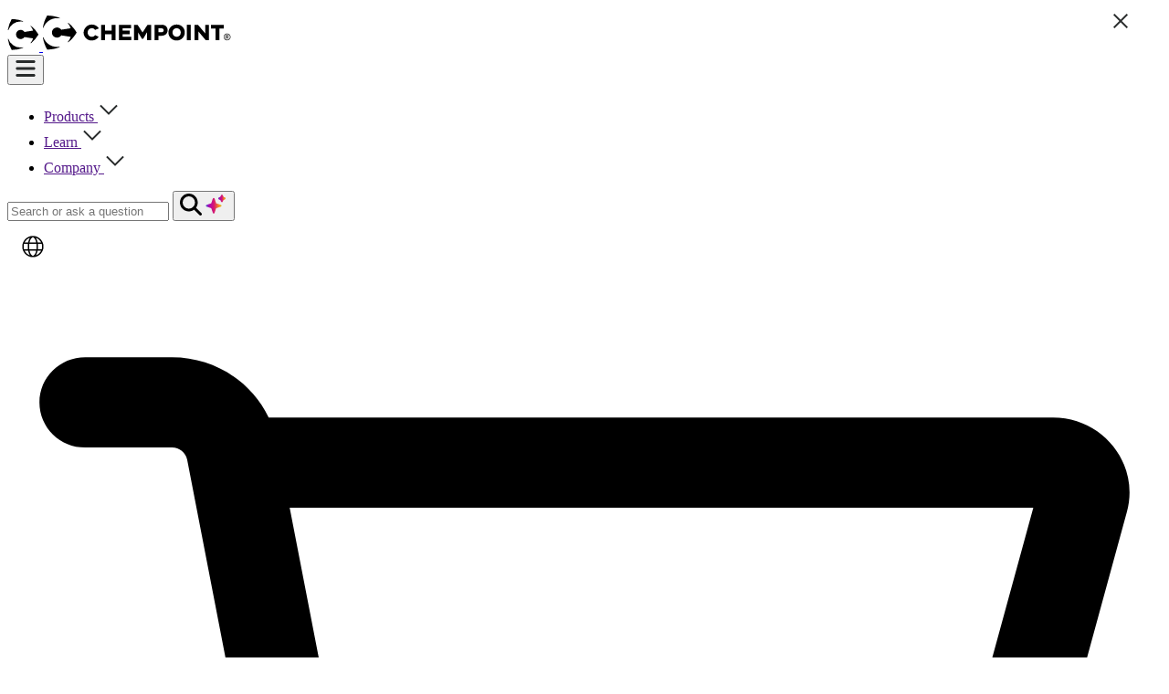

--- FILE ---
content_type: text/html; charset=utf-8
request_url: https://www.chempoint.com/industries/building-and-construction/cresylic-acid-2
body_size: 38866
content:


<!DOCTYPE html>
<html lang="en-us">
<head>

    <!--
    -->
    <link rel="preload" href="/css/fonts/lato-regular.woff2" as="font" type="font/woff2" crossorigin="anonymous" />
    <link rel="preload" href="/css/fonts/lato-bold.woff2" as="font" type="font/woff2" crossorigin="anonymous" />
    <link rel="preload" href="/css/fonts/lato-black.woff2" as="font" type="font/woff2" crossorigin="anonymous" />
    <link rel="preload" href="/css/fonts/roboto-medium.woff2" as="font" type="font/woff2" crossorigin="anonymous" />
    <link rel="preload" href="/css/fonts/roboto-regular.woff2" as="font" type="font/woff2" crossorigin="anonymous" />

    <style>
        /*regular*/
        @font-face {
            font-family: 'Lato';
            font-weight: 400;
            font-display: swap;
            src: url('/css/fonts/lato-regular.woff2') format('woff2'), url('/css/fonts/lato-regular.ttf') format('truetype');
        }

        /*light*/
        @font-face {
            font-family: 'Lato';
            font-display: swap;
            font-weight: 300;
            src: url('/css/fonts/lato-light.woff2') format('woff2'),url('/css/fonts/lato-light.ttf') format('truetype');
        }

        /*medium*/
        @font-face {
            font-family: 'Lato';
            font-display: swap;
            font-weight: 500;
            src: url('/css/fonts/lato-regular.woff2') format('woff2'),url('/css/fonts/lato-regular.ttf') format('truetype');
        }

        /*Bold*/
        @font-face {
            font-family: 'Lato';
            font-display: swap;
            font-weight: 700;
            src: url('/css/fonts/lato-bold.woff2') format('woff2'),url('/css/fonts/lato-bold.ttf') format('truetype');
        }

        /*black*/
        @font-face {
            font-family: 'Lato';
            font-display: swap;
            font-style: normal;
            font-weight: 900;
            src: url('/css/fonts/lato-black.woff2') format('woff2'), url('/css/fonts/lato-black.ttf') format('truetype');
        }

        /*Roboto-Black*/
        @font-face {
            font-family: 'Roboto';
            font-display: swap;
            font-weight: 900;
            src: url('/css/fonts/roboto-black.woff2') format('woff2'),url('/css/fonts/roboto-black.ttf') format('truetype');
        }

        /*Roboto-Bold*/
        @font-face {
            font-family: 'Roboto';
            font-display: swap;
            font-weight: 700;
            font-style: normal;
            src: url('/css/fonts/roboto-bold.woff2') format('woff2'),url('/css/fonts/roboto-bold.ttf') format('truetype');
        }

        /*Roboto-Light*/
        @font-face {
            font-family: 'Roboto';
            font-display: swap;
            font-weight: 300;
            font-style: normal;
            src: url('/css/fonts/roboto-light.woff2') format('woff2'),url('/css/fonts/roboto-light.ttf') format('truetype');
        }

        /*Roboto-Medium*/
        @font-face {
            font-family: 'Roboto';
            font-display: swap;
            font-weight: 500;
            font-style: normal;
            src: url('/css/fonts/roboto-medium.woff2') format('woff2'),url('/css/fonts/roboto-medium.ttf') format('truetype');
        }

        /*Roboto-Regular*/
        @font-face {
            font-family: 'Roboto';
            font-display: swap;
            font-weight: 400;
            font-style: normal;
            src: url('/css/fonts/roboto-regular.woff2') format('woff2'),url('/css/fonts/roboto-regular.ttf') format('truetype');
        }
    </style>

    
<!-- Google Tag Manager -->
<script>
    (function (w, d, s, l, i) {
        w[l] = w[l] || []; w[l].push({
            'gtm.start':
                new Date().getTime(), event: 'gtm.js'
        }); var f = d.getElementsByTagName(s)[0],
            j = d.createElement(s), dl = l != 'dataLayer' ? '&l=' + l : ''; j.async = true; j.src =
                'https://www.googletagmanager.com/gtm.js?id=' + i + dl; f.parentNode.insertBefore(j, f);
    })(window, document, 'script', 'dataLayer', 'GTM-TSCV3S2');</script>
<!-- End Google Tag Manager -->

    <title>Building &amp; Construction | Chemistry | Cresylic Acid - ChemPoint</title>
    <meta name="description" content="ChemPoint has Cresylic Acid from Sasol for your building and construction needs. Select from solvents, surfactants, and acid cleaners based on your needs." />
    
<meta charset="utf-8" />
<meta http-equiv="X-UA-Compatible" content="IE=edge">
<meta name="cpt-technical" content="xig38rt8cgd" />
<meta name="viewport" content="width=device-width, initial-scale=1.0, height=device-height, minimum-scale=1.0, maximum-scale=5.0">

<meta name="google-site-verification" content="nFRs-GYOIcoX8jssWQ5GSz8chQy62vNTQR-VU95rvoQ" />
<meta name="msvalidate.01" content="36B2474C8308BBD6336D4139A4699D03" />
<meta name="dc.language" content="en-us" />
<link rel="canonical" href="https://www.chempoint.com/industries/building-and-construction/cresylic-acid-2" />


<link href="/images/favicons/favicon.ico" type="image/x-icon" rel="icon" sizes="any" />
<link href="/images/favicons/favicon.svg" sizes="any" type="image/svg+xml" rel="icon" />
<link rel="apple-touch-icon" sizes="57x57" href="/images/favicons/apple-touch-icon-57x57.png">
<link rel="apple-touch-icon" sizes="60x60" href="/images/favicons/apple-touch-icon-60x60.png">
<link rel="apple-touch-icon" sizes="72x72" href="/images/favicons/apple-touch-icon-72x72.png">
<link rel="apple-touch-icon" sizes="76x76" href="/images/favicons/apple-touch-icon-76x76.png">
<link rel="apple-touch-icon" sizes="114x114" href="/images/favicons/apple-touch-icon-114x114.png">
<link rel="apple-touch-icon" sizes="120x120" href="/images/favicons/apple-touch-icon-120x120.png">
<link rel="apple-touch-icon" sizes="144x144" href="/images/favicons/apple-touch-icon-144x144.png">
<link rel="apple-touch-icon" sizes="152x152" href="/images/favicons/apple-touch-icon-152x152.png">
<link rel="apple-touch-icon" sizes="180x180" href="/images/favicons/apple-touch-icon-180x180.png">
<link rel="icon" type="image/png" sizes="32x32" href="/images/favicons/favicon-32x32.png">
<link rel="icon" type="image/png" sizes="96x96" href="/images/favicons/favicon-96x96.png">
<link rel="icon" type="image/png" sizes="16x16" href="/images/favicons/favicon-16x16.png">
<link rel="mask-icon" href="/images/favicons/safari-pinned-tab.svg" color="#5bbad5">
<link rel="manifest" href="/images/favicons/manifest.json">
<meta name="apple-mobile-web-app-title" content="ChemPoint">
<meta name="msapplication-TileColor" content="#da532c">
<meta name="msapplication-TileImage" content="/images/favicons/mstile-144x144.png">
<meta name="msapplication-config" content="/images/favicons/browserconfig.xml">
<meta name="theme-color" content="#0099D8">
    
    
    
<script type="text/javascript">
    function cptReadDocumentCookie(name) {
        name += '=';
        var parts = document.cookie.split(/;\s*/);
        for (var i = 0; i < parts.length; i++) {
            var part = parts[i];
            if (part.indexOf(name) == 0)
                return part.substring(name.length)
        }
        return null;
    }
    function makeid(length) {
        var text = "";
        var possible = "abcdefghijklmnopqrstuvwxyz0123456789";

        for (var i = 0; i < length; i++)
            text += possible.charAt(Math.floor(Math.random() * possible.length));

        return text;
    }
    function getParameterByName(name, url) {
        if (!url) url = window.location.href;
        name = name.replace(/[\[\]]/g, "\\$&");
        var regex = new RegExp("[?&]" + name + "(=([^&#]*)|&|#|$)"),
            results = regex.exec(url);
        if (!results) return null;
        if (!results[2]) return '';
        return decodeURIComponent(results[2].replace(/\+/g, " "));
    }
</script>



    <link rel="stylesheet" href="/css/bundles/style.css?v=91BLqEhFT_6WvJoTcf821epX1fA" />


            <link rel="alternate" href="https://www.chempoint.com/en-ca/industries/building-and-construction/cresylic-acid-2" hreflang="en-ca" />
            <link rel="alternate" href="https://www.chempoint.com/en-mx/industries/building-and-construction/cresylic-acid-2" hreflang="en-mx" />
            <link rel="alternate" href="https://www.chempoint.com/industries/building-and-construction/cresylic-acid-2" hreflang="en-us" />

    <!--[if !IE]>
    <![endif]-->
    <!--[if lte IE 9]>
    <![endif]-->


    
    <!-- Bing Ads -->
    <script type="text/javascript">
        (function (w, d, t, r, u) { var f, n, i; w[u] = w[u] || [], f = function () { var o = { ti: "5707165" }; o.q = w[u], w[u] = new UET(o), w[u].push("pageLoad") }, n = d.createElement(t), n.src = r, n.async = 1, n.onload = n.onreadystatechange = function () { var s = this.readyState; s && s !== "loaded" && s !== "complete" || (f(), n.onload = n.onreadystatechange = null) }, i = d.getElementsByTagName(t)[0], i.parentNode.insertBefore(n, i) })(window, document, "script", "//bat.bing.com/bat.js", "uetq");
    </script>
    <script src="/js/bundles/cpcommonjs.js?v=hdML8eeztrP06xV-f5Jfne-r0Hs"></script>
    <script>
        function detectIEEdge() {
        var ua = window.navigator.userAgent;

        var msie = ua.indexOf('MSIE ');
        if (msie > 0) {
        // IE 10 or older => return version number
        return parseInt(ua.substring(msie + 5, ua.indexOf('.', msie)), 10);
        }

        var trident = ua.indexOf('Trident/');
        if (trident > 0) {
        // IE 11 => return version number
        var rv = ua.indexOf('rv:');
        return parseInt(ua.substring(rv + 3, ua.indexOf('.', rv)), 10);
        }

        var edge = ua.indexOf('Edge/');
        if (edge > 0) {
        // Edge => return version number
        return parseInt(ua.substring(edge + 5, ua.indexOf('.', edge)), 10);
        }

        // other browser
        return false;
        }
    </script>
    <script type="text/javascript">
        if (/MSIE \d|Trident.*rv:/.test(navigator.userAgent)) {
        document.write('<script src="https://cdn.jsdelivr.net/npm/css-vars-ponyfill@2"><\/script>');
        document.write('<link rel="stylesheet" type="text/css" href="/css/scss/style-ie.min.css" />');
        };
    </script>
    <script>
        if (detectIEEdge() == 10 || detectIEEdge() == 9) {
        window.location = "/unsupported-browser";
        }
        if (detectIEEdge() == 11 || detectIEEdge() == 10 || detectIEEdge() == 9) {


        //console.log(detectIEEdge());
        cssVars({
        // Only styles from CodePen's CSS panel
        rootElement: document,
        include: 'link[rel=stylesheet],style',
        // Treat all browsers as legacy
        onlyLegacy: true,

        onComplete: function (cssText, styleNodes, cssVariables, benchmark) {
        // Update <code> tag with CSS result
        //alert(cssText);
        //alert(cssVariables);
        //var stylesheet = document.createElement("style");
        //stylesheet.innerHTML = cssVariables;
        //document.getElementById("footer").appendChild(stylesheet);
        }
        });
        }


    </script>
    <script>
        GetGTMGoogleClickID();
    </script>

        <meta property="og:image" content="/images/defaults/cpt-icon-share.png" />

    <style>
        .cpt-navgap-page {
            padding-top:100px;
        }

        @media screen and (max-width: 800px) {
            .cpt-navgap-page {
                padding-top:125px;
            }
        }
    </style>
</head>
<body>

    
    <!-- Google Tag Manager (noscript) -->
    <noscript>
        <iframe src="https://www.googletagmanager.com/ns.html?id=GTM-TSCV3S2"
                height="0" width="0" style="display:none;visibility:hidden"></iframe>
    </noscript>
    <!-- End Google Tag Manager (noscript) -->
    
    <!--[if lte IE 8]>
    <p class="chromeframe">You are using an <strong>outdated</strong> browser. Please <a href="https://browsehappy.com/">upgrade your browser</a> or <a href="https://www.google.com/chromeframe/?redirect=true">activate Google Chrome Frame</a> to improve your experience.</p>
    <![endif]-->




<style>
    .main-nav-outside-wrapper main-nav-outside-wrapper .chempoint-logo {
        width: 214px;
        z-index: 100
    }

    .main-nav-outside-wrapper chempoint-logo .mobile-logo {
        display: none
    }

    .main-nav-outside-wrapper main-nav-bar {
        position: relative;
        display: flex;
        flex-flow: row nowrap;
        justify-content: space-between;
        align-items: center;
        width: 100%;
        max-width: 1441px;
        height: 100px;
        margin: 0 auto;
        padding: 0 .5%;
    }

    .main-nav-outside-wrapper main-nav-outside-wrapper {
        width: 100%;
        background: #fff;
        box-shadow: 0 4px 20px 0 rgba(0,0,0,0.05);
        z-index: 100
    }

    .main-nav-outside-wrapper nav-left {
        display: flex;
        align-items: center
    }

    .main-nav-outside-wrapper main-nav {
        display: flex;
        list-style: none;
        margin: 0;
        padding: 0
    }

    .main-nav-outside-wrapper nav-center {
        display: flex;
        flex-direction: column;
        align-items: center;
        flex: 1
    }

    .main-nav-outside-wrapper nav-right {
        display: flex;
        align-items: center;
    }

    .main-nav-outside-wrapper item-wrapper {
        display: flex;
        align-items: center;
        padding: 0 8px;
        height: 48px
    }

    .main-nav-outside-wrapper #js-mv-level-one-region.divider--left {
        margin-left: 8px;
        padding-left: 8px
    }

    .main-nav-outside-wrapper cart-icon {
        position: relative
    }

    .main-nav-outside-wrapper my-account {
        display: flex;
        align-items: center
    }

    .main-nav-outside-wrapper contact-option {
        /* display: flex; */
        align-items: center
    }

    .main-nav-outside-wrapper InfinityNumber.hide {
        display: none
    }

    .main-nav-outside-wrapper phone--spacer {
        margin-left: 8px
    }

    .main-nav-outside-wrapper contact-us--spacer {
        margin-left: 8px
    }

    .main-nav-outside-wrapper cp-cta-btn {
        border-radius: 25px;
        border: none;
        cursor: pointer
    }

    .main-nav-outside-wrapper btn--phone-icon {
        display: flex;
        align-items: center
    }

    .main-nav-outside-wrapper contact-button {
        display: flex;
        align-items: center
    }

    .main-nav-outside-wrapper module-bkg {
        background: rgba(0,0,0,0.03);
        width: 100%
    }

    .main-nav-outside-wrapper mega--wrapper {
        position: absolute;
        top: 100%;
        width: 100vw;
        z-index: 200;
        box-shadow: 0 10px 10px 0 rgba(0, 0, 0, .2);
        transition: opacity 0.3s
    }

    .main-nav-outside-wrapper hide {
        display: none !important
    }

    .main-nav-outside-wrapper mega-top-spacer {
        height: 16px
    }

    .main-nav-outside-wrapper mega-inside-wrapper {
        max-height: 80vh;
        padding: 24px
    }

    .main-nav-outside-wrapper close, .btn-close {
        background: none;
        border: none;
        cursor: pointer;
        position: absolute;
        right: 35px;
        top: 10px;
    }

    @media (max-width:700px) {
        .main-nav-outside-wrapper close, .btn-close {
            right: -8px;
            top: -8px;
        }
    }

    .main-nav-outside-wrapper shadow-one {
        box-shadow: 0 4px 20px 0 rgba(0,0,0,0.05)
    }
    .main-nav-outside-wrapper hamburger--main-nav {
        display: flex;
        flex-direction: column;
        gap: 8px
    }

    .main-nav-outside-wrapper active-link {
        border-radius: 8px
    }

    .main-nav-outside-wrapper mega-products {
        display: flex;
        gap: 24px
    }

    .main-nav-outside-wrapper mega-products--right-frame {
        flex: 1
    }

    .main-nav-outside-wrapper mega-sub--industry, .mega-sub--manufacturer {
        padding: 16px 0
    }

    .main-nav-outside-wrapper cp-ghost-text {
        cursor: pointer
    }

    .main-nav-outside-wrapper mt-20 {
        margin-top: 20px
    }

    .main-nav-outside-wrapper look-like--h2 {
        font-size: 24px;
        font-weight: 700;
        margin-bottom: 16px
    }

    .main-nav-outside-wrapper region-tile {
        border-radius: 8px;
        padding: 16px;
        flex: 1
    }

    .main-nav-outside-wrapper region-tile.active {
        border: 2px solid #0099d8
    }

    .main-nav-outside-wrapper bottom {
        margin-bottom: 0
    }

    .main-nav-outside-wrapper when-ready--wrapper {
        padding: 24px 0
    }

    .main-nav-outside-wrapper mb-20 {
        margin-bottom: 20px
    }

    .main-nav-outside-wrapper ready {
        font-weight: 700
    }

    .main-nav-outside-wrapper three-col-wrapper {
        display: flex;
        gap: 16px
    }

    .main-nav-outside-wrapper column {
        flex: 1;
        padding: 8px
    }

    .main-nav-outside-wrapper account-nav-container {
        padding: 16px;
        border-radius: 8px
    }

    @media (max-width:600px) {
        .main-nav-outside-wrapper mobile-blue-bar {
            padding: 8px 0
        }

        .main-nav-outside-wrapper mobile-nav-logo {
            display: block;
            margin: 0 auto
        }
    }
</style>

<div id="js-top-sticky-nav" class="main-nav-outside-wrapper">
    <div class="main-nav-bar">
        <div class="nav-left">
            <div class="chempoint-logo" role="presentation">
                <a href="/" aria-label="ChemPoint homepage">
                    <svg id="cp-logo-sm" class="mobile-logo" width="35" height="35" data-name="Layer 1" xmlns="http://www.w3.org/2000/svg" viewBox="5 5 45 45">
                        <title>ChemPoint</title>
                        <path class="theme-color--prime" d="M23.75,8.19a18.91,18.91,0,0,1,3.39.31c.05-.21.09-.42.13-.63a43.39,43.39,0,0,0-16-3h-.1A43.06,43.06,0,0,0,5.79,20.32l.6.2A18.38,18.38,0,0,1,23.75,8.19" />
                        <path class="theme-color--prime" d="M38.15,14.13l-.48.44a18.3,18.3,0,0,1,3.62,6.5L33,22.36l-3.8.6a6.51,6.51,0,1,0-.05,7.22l3.85.6,8.32,1.3a18.48,18.48,0,0,1-3.63,6.5l.48.43A43.52,43.52,0,0,0,48.94,26.57,43.79,43.79,0,0,0,38.15,14.13" />
                        <path class="theme-color--prime" d="M23.75,45A18.38,18.38,0,0,1,6.39,32.63l-.61.2a43.27,43.27,0,0,0,5.38,15.49h.1a43.39,43.39,0,0,0,16-3c0-.21-.08-.43-.13-.64a18,18,0,0,1-3.39.31" />
                    </svg>
                </a>
                <a href="/" aria-label="ChemPoint homepage">
                    <svg id="cp-logo" data-name="Layer 1" width="214" height="48" xmlns="http://www.w3.org/2000/svg" viewBox="0 0 250 35">
                        <title>ChemPoint</title>
                        <path class="theme-color--prime" d="m18,3.37c1.13,0,2.27.1,3.38.31,0-.21.1-.43.14-.64C16.42,1.04,10.99.02,5.52.04h-.15C2.62,4.8.79,10.05,0,15.49l.61.2C3.19,8.3,10.17,3.35,18,3.37" />
                        <path class="theme-color--prime" d="m32.37,9.31l-.49.43c1.64,1.89,2.88,4.11,3.63,6.5l-8.31,1.3-3.81.59c-2-2.98-6.03-3.77-9-1.77-2.98,2-3.77,6.03-1.77,9,2,2.98,6.03,3.77,9,1.77.7-.47,1.3-1.07,1.77-1.77l3.85.6,8.31,1.3c-.75,2.39-1.99,4.6-3.63,6.49.16.15.32.3.49.44,4.34-3.43,7.98-7.65,10.75-12.44-2.78-4.79-6.44-9.02-10.79-12.44" />
                        <path class="theme-color--prime" d="m18,40.13c-7.83.01-14.81-4.93-17.39-12.33l-.61.2c.79,5.46,2.61,10.72,5.37,15.49h.11c5.48.02,10.9-1,16-3,0-.21-.09-.42-.14-.63-1.11.21-2.25.31-3.38.31" />
                        <path class="theme-color--prime" d="m171,16.15c2.94,0,5.32,2.38,5.32,5.32,0,.09,0,.18,0,.27.12,2.9-2.13,5.35-5.04,5.48-.07,0-.15,0-.22,0-2.94,0-5.32-2.38-5.33-5.31,0-.09,0-.18,0-.27-.13-2.9,2.12-5.36,5.02-5.48.08,0,.16,0,.25,0m.05-4.66c-5.66-.14-10.36,4.34-10.5,10,0,.08,0,.17,0,.25-.05,5.56,4.42,10.11,9.98,10.16.16,0,.31,0,.47,0,5.66.13,10.35-4.35,10.49-10.01,0-.08,0-.16,0-.24.05-5.56-4.42-10.11-9.98-10.16-.15,0-.3,0-.46,0" />
                        <polygon class="theme-color--logo-lettering-dark" points="87.87 19.3 79.55 19.3 79.55 11.81 74.56 11.81 74.56 31.56 79.55 31.56 79.55 23.97 87.87 23.97 87.87 31.56 92.86 31.56 92.86 11.81 87.87 11.81 87.87 19.3" />
                        <polygon class="theme-color--logo-lettering-dark" points="102.07 23.88 111 23.88 111 19.36 102.07 19.36 102.07 16.34 112.8 16.34 112.8 11.81 97.11 11.81 97.11 31.56 112.94 31.56 112.94 27.03 102.07 27.03 102.07 23.88" />
                        <polygon class="theme-color--logo-lettering-dark" points="127.45 21.65 121.08 11.81 116.54 11.81 116.54 31.57 121.74 31.57 121.74 21.5 126.62 29.71 128.27 29.71 133.1 21.44 133.1 31.57 138.35 31.57 138.35 11.81 133.81 11.81 127.45 21.65" />
                        <path class="theme-color--logo-lettering-dark" d="m147.79,16.39h3.68c1.11,0,3,.32,3,2.51,0,1.49-1.13,2.46-2.89,2.46h-3.76l-.03-4.97Zm4-4.58h-9v19.75h5v-5.68h3.63c4.9,0,8.06-2.77,8.06-7.11s-3-7-7.65-7" />
                        <rect class="theme-color--logo-lettering-dark" x="184.09" y="11.81" width="4.99" height="19.76" />
                        <polygon class="theme-color--logo-lettering-dark" points="207.51 22.75 198.29 11.81 193.84 11.81 193.84 31.56 198.78 31.56 198.78 20.25 208.3 31.56 212.45 31.56 212.45 11.81 207.51 11.81 207.51 22.75" />
                        <polygon class="theme-color--logo-lettering-dark" points="214.92 11.81 214.92 16.48 220.68 16.48 220.68 31.57 225.67 31.57 225.67 16.48 231.43 16.48 231.43 11.81 214.92 11.81" />
                        <path class="theme-color--logo-lettering-dark" d="m66.78,25.06c-.97,1.37-2.56,2.18-4.24,2.16-2.94,0-5.33-2.39-5.33-5.33,0-.08,0-.16,0-.25-.12-2.91,2.14-5.36,5.05-5.49.07,0,.15,0,.22,0,1.71-.03,3.32.8,4.29,2.2l4.79-1.93c-3.12-4.94-9.65-6.42-14.59-3.3-2.97,1.88-4.82,5.1-4.93,8.62-.05,5.56,4.42,10.11,9.98,10.16.15,0,.3,0,.46,0,3.57.05,6.92-1.73,8.88-4.72l-4.59-2.11Z" />
                        <path class="theme-color--logo-lettering-dark" d="m234.81,27h1c.4,0,.73-.31.74-.7,0-.04,0-.07,0-.11.04-.38-.24-.73-.63-.77-.03,0-.07,0-.1,0h-1v1.58Zm0,2.89h-.81v-5h2c.69-.08,1.31.42,1.39,1.11,0,.05,0,.09,0,.14-.03.6-.49,1.1-1.09,1.16h0c.63.07.85.27.88,1.27.02.45.09.89.2,1.32h-.8c-.15-.54-.23-1.11-.21-1.67-.05-.54-.52-.57-.75-.57h-.81v2.24Zm-2.9-2.52c0,2.05,1.66,3.71,3.71,3.71,2.05,0,3.71-1.66,3.71-3.71,0-2.05-1.65-3.7-3.7-3.71-2.04-.01-3.71,1.64-3.72,3.68,0,.01,0,.02,0,.03m8.07,0c0,2.41-1.96,4.36-4.37,4.35-2.41,0-4.36-1.96-4.35-4.37,0-2.41,1.96-4.36,4.37-4.35,2.39-.01,4.35,1.92,4.37,4.31" />
                        <path class="theme-color--logo-lettering-dark" d="m234.83,26.93h1c.39,0,.71-.31.71-.71,0-.03,0-.06,0-.08.03-.37-.24-.7-.62-.74-.03,0-.06,0-.09,0h-1v1.53Zm1,0h-1.07v-1.58h1.07c.4-.02.74.28.76.68,0,.04,0,.08,0,.11.05.41-.24.77-.64.82-.04,0-.08,0-.12,0m.74,2.84h.76c-.11-.42-.17-.85-.19-1.28,0-1-.24-1.19-.86-1.26h0v-.06h0c.59-.06,1.04-.54,1.07-1.13,0-.68-.55-1.24-1.24-1.24-.04,0-.08,0-.11,0h-2v5h.76v-2.27h.84c.47,0,.73.2.78.59v.57c-.02.37.04.73.16,1.08m.83.05h-.86c-.14-.36-.2-.74-.18-1.12v-.56c0-.37-.28-.55-.73-.55h-.79v2.24h-.81v-5.08h2c.7-.08,1.34.42,1.42,1.12,0,.05,0,.11,0,.16-.03.57-.44,1.06-1,1.17.58.07.79.3.83,1.28.02.44.08.88.19,1.31l-.08.03Zm-1.79-6.22c-2.03,0-3.68,1.65-3.68,3.68s1.65,3.68,3.68,3.68c2.01.02,3.65-1.6,3.67-3.61,0-.02,0-.05,0-.07,0-2.03-1.63-3.67-3.66-3.68,0,0,0,0-.01,0m0,7.41c-2.06,0-3.73-1.66-3.74-3.72s1.66-3.73,3.72-3.74c2.06,0,3.73,1.66,3.74,3.72,0,0,0,0,0,0,.03,2.03-1.6,3.7-3.63,3.73-.03,0-.06,0-.09,0m0-8.06c-2.39.05-4.29,2.03-4.24,4.42.05,2.39,2.03,4.29,4.42,4.24,2.36-.05,4.24-1.98,4.24-4.34-.01-2.39-1.96-4.32-4.35-4.31,0,0-.01,0-.02,0m0,8.71c-2.42,0-4.38-1.95-4.39-4.37,0-2.42,1.95-4.38,4.37-4.39,2.42,0,4.38,1.94,4.39,4.36,0,2.41-1.96,4.37-4.37,4.39" />
                    </svg>
                </a>
            </div>
            <nav>
                <button id="js-hamburger" class="hamburger" aria-label="open main navigation">
                    <svg width="24" height="24" viewBox="0 0 24 24" fill="none" xmlns="http://www.w3.org/2000/svg">
                        <title>Navigation Menu</title>
                        <path d="M1.33337 4.5C1.33337 3.67031 2.01433 3 2.85718 3H21.1429C21.9858 3 22.6667 3.67031 22.6667 4.5C22.6667 5.32969 21.9858 6 21.1429 6H2.85718C2.01433 6 1.33337 5.32969 1.33337 4.5ZM1.33337 12C1.33337 11.1703 2.01433 10.5 2.85718 10.5H21.1429C21.9858 10.5 22.6667 11.1703 22.6667 12C22.6667 12.8297 21.9858 13.5 21.1429 13.5H2.85718C2.01433 13.5 1.33337 12.8297 1.33337 12ZM22.6667 19.5C22.6667 20.3297 21.9858 21 21.1429 21H2.85718C2.01433 21 1.33337 20.3297 1.33337 19.5C1.33337 18.6703 2.01433 18 2.85718 18H21.1429C21.9858 18 22.6667 18.6703 22.6667 19.5Z" fill="#282B2B" />
                    </svg>
                </button>
                <ul class="main-nav">
                        <li id="js-mv-level-one-products">
                            <a href="" class="js-main-nav-link main-nav-clickable">
                                Products
                                <svg width="24px" height="24px" viewBox="0 0 24 24" version="1.1" xmlns="http://www.w3.org/2000/svg">
                                    <g stroke="none" stroke-width="1" fill="none" fill-rule="evenodd">
                                        <polygon id="Icon" fill="#282B2B" mask="url(#mask-2)" transform="translate(12.000000, 11.325299) scale(1, -1) translate(-12.000000, -11.325299) " points="21.7828427 15.4986135 20.3480151 16.9334412 12 8.58542613 3.65198495 16.9334412 2.21715729 15.4986135 11.9986135 5.71715729"></polygon>
                                    </g>
                                </svg>
                            </a>
                        </li>
                        <li id="js-mv-level-one-learn">
                            <a href="" class="js-main-nav-link main-nav-clickable">
                                Learn
                                <svg width="24px" height="24px" viewBox="0 0 24 24" version="1.1" xmlns="http://www.w3.org/2000/svg">
                                    <g stroke="none" stroke-width="1" fill="none" fill-rule="evenodd">
                                        <polygon id="Icon" fill="#282B2B" mask="url(#mask-2)" transform="translate(12.000000, 11.325299) scale(1, -1) translate(-12.000000, -11.325299) " points="21.7828427 15.4986135 20.3480151 16.9334412 12 8.58542613 3.65198495 16.9334412 2.21715729 15.4986135 11.9986135 5.71715729"></polygon>
                                    </g>
                                </svg>
                            </a>
                        </li>
                        <li id="js-mv-level-one-company">
                            <a href="" class="js-main-nav-link main-nav-clickable">
                                Company
                                <svg width="24px" height="24px" viewBox="0 0 24 24" version="1.1" xmlns="http://www.w3.org/2000/svg">
                                    <g stroke="none" stroke-width="1" fill="none" fill-rule="evenodd">
                                        <polygon id="Icon" fill="#282B2B" mask="url(#mask-2)" transform="translate(12.000000, 11.325299) scale(1, -1) translate(-12.000000, -11.325299) " points="21.7828427 15.4986135 20.3480151 16.9334412 12 8.58542613 3.65198495 16.9334412 2.21715729 15.4986135 11.9986135 5.71715729"></polygon>
                                    </g>
                                </svg>
                            </a>
                        </li>

                </ul>
            </nav>
        </div>
        <div class="nav-center">
            <div class="search js-search">
                <div id="global-search-wrapper" class="search-input-wrapper">
                    <input type="text" placeholder='Search or ask a question' id="global-search" tabindex="0" data-url-localize="">
                    <button id="js-search-button">
                        <svg id="global-search-magnifying-glass" class="" width="24px" height="24px" xmlns="http://www.w3.org/2000/svg" viewBox="0 0 512 512">
                            <title>Search Icon</title>
                            <path d="M416 208c0 45.9-14.9 88.3-40 122.7L502.6 457.4c12.5 12.5 12.5 32.8 0 45.3s-32.8 12.5-45.3 0L330.7 376c-34.4 25.2-76.8 40-122.7 40C93.1 416 0 322.9 0 208S93.1 0 208 0S416 93.1 416 208zM208 352a144 144 0 1 0 0-288 144 144 0 1 0 0 288z" />
                        </svg>
                        <svg id="global-search-ai-sparkle" class="hidden" xmlns="http://www.w3.org/2000/svg" width="24" height="24" viewBox="0 0 24 24" fill="none">
                            <path d="M8.05079 5.51934C8.35432 4.60685 9.64503 4.60685 9.94856 5.51934L11.5041 10.1957C11.6036 10.4948 11.8383 10.7295 12.1374 10.829L16.8137 12.3845C17.7262 12.6881 17.7262 13.9788 16.8137 14.2823L12.1374 15.8378C11.8383 15.9373 11.6036 16.172 11.5041 16.4711L9.94856 21.1475C9.64503 22.06 8.35432 22.06 8.05079 21.1475L6.49525 16.4711C6.39576 16.172 6.16108 15.9373 5.862 15.8378L1.1856 14.2823C0.273113 13.9788 0.273113 12.6881 1.1856 12.3845L5.862 10.829C6.16109 10.7295 6.39576 10.4948 6.49525 10.1957L8.05079 5.51934Z" fill="#D9D9D9" />
                            <path d="M8.05079 5.51934C8.35432 4.60685 9.64503 4.60685 9.94856 5.51934L11.5041 10.1957C11.6036 10.4948 11.8383 10.7295 12.1374 10.829L16.8137 12.3845C17.7262 12.6881 17.7262 13.9788 16.8137 14.2823L12.1374 15.8378C11.8383 15.9373 11.6036 16.172 11.5041 16.4711L9.94856 21.1475C9.64503 22.06 8.35432 22.06 8.05079 21.1475L6.49525 16.4711C6.39576 16.172 6.16108 15.9373 5.862 15.8378L1.1856 14.2823C0.273113 13.9788 0.273113 12.6881 1.1856 12.3845L5.862 10.829C6.16109 10.7295 6.39576 10.4948 6.49525 10.1957L8.05079 5.51934Z" fill="url(#paint0_linear_11014_1503)" />
                            <path d="M17.1029 1.82618C17.4691 1.08093 18.5315 1.08093 18.8978 1.82618L19.6073 3.26992C19.7048 3.46832 19.8653 3.62882 20.0637 3.72633L21.5075 4.43586C22.2527 4.80211 22.2527 5.86456 21.5075 6.23081L20.0637 6.94034C19.8653 7.03784 19.7048 7.19834 19.6073 7.39675L18.8978 8.84049C18.5315 9.58574 17.4691 9.58574 17.1029 8.84049L16.3933 7.39675C16.2958 7.19834 16.1353 7.03784 15.9369 6.94034L14.4932 6.23081C13.7479 5.86456 13.7479 4.80211 14.4932 4.43586L15.9369 3.72633C16.1353 3.62882 16.2958 3.46832 16.3933 3.26992L17.1029 1.82618Z" fill="#D9D9D9" />
                            <path d="M17.1029 1.82618C17.4691 1.08093 18.5315 1.08093 18.8978 1.82618L19.6073 3.26992C19.7048 3.46832 19.8653 3.62882 20.0637 3.72633L21.5075 4.43586C22.2527 4.80211 22.2527 5.86456 21.5075 6.23081L20.0637 6.94034C19.8653 7.03784 19.7048 7.19834 19.6073 7.39675L18.8978 8.84049C18.5315 9.58574 17.4691 9.58574 17.1029 8.84049L16.3933 7.39675C16.2958 7.19834 16.1353 7.03784 15.9369 6.94034L14.4932 6.23081C13.7479 5.86456 13.7479 4.80211 14.4932 4.43586L15.9369 3.72633C16.1353 3.62882 16.2958 3.46832 16.3933 3.26992L17.1029 1.82618Z" fill="url(#paint1_linear_11014_1503)" />
                            <defs>
                                <linearGradient id="paint0_linear_11014_1503" x1="-1.66699" y1="13.3334" x2="19.6663" y2="13.3334" gradientUnits="userSpaceOnUse">
                                    <stop stop-color="#0099D8" />
                                    <stop offset="0.25" stop-color="#A905B7" />
                                    <stop offset="0.509615" stop-color="#D71671" />
                                    <stop offset="0.774038" stop-color="#F79420" />
                                    <stop offset="1" stop-color="#D6DE27" />
                                </linearGradient>
                                <linearGradient id="paint1_linear_11014_1503" x1="12.667" y1="5.33333" x2="23.3337" y2="5.33333" gradientUnits="userSpaceOnUse">
                                    <stop stop-color="#0099D8" />
                                    <stop offset="0.25" stop-color="#A905B7" />
                                    <stop offset="0.509615" stop-color="#D71671" />
                                    <stop offset="0.774038" stop-color="#F79420" />
                                    <stop offset="1" stop-color="#D6DE27" />
                                </linearGradient>
                            </defs>
                        </svg>
                    </button>
                </div>
            </div>
            <div class="search-suggestions-wrapper">
                <ul id="suggestions-item-list" class="search-suggestions-list">
                </ul>
            </div>
        </div>
        <div class="nav-right">
            <a tabindex="0" id="js-mv-level-one-region" class="item-wrapper region-desktop divider--left js-main-nav-link">
                <svg width="24" height="24" aria-hidden="true" data-prefix="fal" data-icon="globe" role="img" xmlns="http://www.w3.org/2000/svg" viewBox="0 0 496 512" class="svg-inline--fa fa-globe fa-w-16 fa-7x">
                    <title>Localization Icon</title>
                    <path fill="currentColor" d="M248 8C111 8 0 119 0 256s111 248 248 248 248-111 248-248S385 8 248 8zm193.2 152h-82.5c-9-44.4-24.1-82.2-43.2-109.1 55 18.2 100.2 57.9 125.7 109.1zM336 256c0 22.9-1.6 44.2-4.3 64H164.3c-2.7-19.8-4.3-41.1-4.3-64s1.6-44.2 4.3-64h167.4c2.7 19.8 4.3 41.1 4.3 64zM248 40c26.9 0 61.4 44.1 78.1 120H169.9C186.6 84.1 221.1 40 248 40zm-67.5 10.9c-19 26.8-34.2 64.6-43.2 109.1H54.8c25.5-51.2 70.7-90.9 125.7-109.1zM32 256c0-22.3 3.4-43.8 9.7-64h90.5c-2.6 20.5-4.2 41.8-4.2 64s1.5 43.5 4.2 64H41.7c-6.3-20.2-9.7-41.7-9.7-64zm22.8 96h82.5c9 44.4 24.1 82.2 43.2 109.1-55-18.2-100.2-57.9-125.7-109.1zM248 472c-26.9 0-61.4-44.1-78.1-120h156.2c-16.7 75.9-51.2 120-78.1 120zm67.5-10.9c19-26.8 34.2-64.6 43.2-109.1h82.5c-25.5 51.2-70.7 90.9-125.7 109.1zM363.8 320c2.6-20.5 4.2-41.8 4.2-64s-1.5-43.5-4.2-64h90.5c6.3 20.2 9.7 41.7 9.7 64s-3.4 43.8-9.7 64h-90.5z" class="">
                    </path>
                </svg>
            </a>
                <a id="js-mv-level-one-cart" href="/checkout/cart" class="cart-icon item-wrapper js-main-nav-link">
                    <svg id="js-mv-level-one-cart-icon-filled" aria-hidden="true" data-prefix="far" data-icon="shopping-cart" role="img" xmlns="http://www.w3.org/2000/svg" viewBox="0 0 24 24" class="svg-inline--fa fa-shopping-cart fa-w-18 fa-7x" style="display: block;">
                        <path d="M1.62072 2C1.09294 2 0.668335 2.41797 0.668335 2.9375C0.668335 3.45703 1.09294 3.875 1.62072 3.875H3.42627C3.57706 3.875 3.70802 3.98047 3.73976 4.12891L5.78738 14.7148C6.04532 16.043 7.22389 17 8.59294 17H20.0334C20.5612 17 20.9858 16.582 20.9858 16.0625C20.9858 15.543 20.5612 15.125 20.0334 15.125H8.59294C8.13659 15.125 7.74373 14.8047 7.65643 14.3633L7.44214 13.25H18.8906C20.1842 13.25 21.3152 12.3984 21.6485 11.168L23.2755 5.21875C23.5493 4.22656 22.7874 3.25 21.7437 3.25H5.43421C5.0731 2.5 4.30326 2 3.42627 2H1.62072ZM5.87072 5.125H21.331L19.8112 10.6797C19.7001 11.0898 19.3231 11.375 18.8906 11.375H7.08103L5.87072 5.125ZM7.65246 22C8.15764 22 8.64212 21.8025 8.99933 21.4508C9.35654 21.0992 9.55722 20.6223 9.55722 20.125C9.55722 19.6277 9.35654 19.1508 8.99933 18.7992C8.64212 18.4475 8.15764 18.25 7.65246 18.25C7.14729 18.25 6.6628 18.4475 6.30559 18.7992C5.94838 19.1508 5.7477 19.6277 5.7477 20.125C5.7477 20.6223 5.94838 21.0992 6.30559 21.4508C6.6628 21.8025 7.14729 22 7.65246 22ZM20.9858 20.125C20.9858 19.6277 20.7851 19.1508 20.4279 18.7992C20.0707 18.4475 19.5862 18.25 19.081 18.25C18.5759 18.25 18.0914 18.4475 17.7342 18.7992C17.3769 19.1508 17.1763 19.6277 17.1763 20.125C17.1763 20.6223 17.3769 21.0992 17.7342 21.4508C18.0914 21.8025 18.5759 22 19.081 22C19.5862 22 20.0707 21.8025 20.4279 21.4508C20.7851 21.0992 20.9858 20.6223 20.9858 20.125Z" />
                    </svg>


                    <svg id="js-mv-level-one-cart-icon-empty" xmlns="http://www.w3.org/2000/svg" viewBox="0 0 24 24" style="display: none;">
                        <path d="M1.62072 2C1.09294 2 0.668335 2.41797 0.668335 2.9375C0.668335 3.45703 1.09294 3.875 1.62072 3.875H3.42627C3.57706 3.875 3.70802 3.98047 3.73976 4.12891L5.78738 14.7148C6.04532 16.043 7.22389 17 8.59294 17H20.0334C20.5612 17 20.9858 16.582 20.9858 16.0625C20.9858 15.543 20.5612 15.125 20.0334 15.125H8.59294C8.13659 15.125 7.74373 14.8047 7.65643 14.3633L7.44214 13.25H18.8906C20.1842 13.25 21.3152 12.3984 21.6485 11.168L23.2755 5.21875C23.5493 4.22656 22.7874 3.25 21.7437 3.25H5.43421C5.0731 2.5 4.30326 2 3.42627 2H1.62072ZM5.87072 5.125H21.331L19.8112 10.6797C19.7001 11.0898 19.3231 11.375 18.8906 11.375H7.08103L5.87072 5.125ZM7.65246 22C8.15764 22 8.64212 21.8025 8.99933 21.4508C9.35654 21.0992 9.55722 20.6223 9.55722 20.125C9.55722 19.6277 9.35654 19.1508 8.99933 18.7992C8.64212 18.4475 8.15764 18.25 7.65246 18.25C7.14729 18.25 6.6628 18.4475 6.30559 18.7992C5.94838 19.1508 5.7477 19.6277 5.7477 20.125C5.7477 20.6223 5.94838 21.0992 6.30559 21.4508C6.6628 21.8025 7.14729 22 7.65246 22ZM20.9858 20.125C20.9858 19.6277 20.7851 19.1508 20.4279 18.7992C20.0707 18.4475 19.5862 18.25 19.081 18.25C18.5759 18.25 18.0914 18.4475 17.7342 18.7992C17.3769 19.1508 17.1763 19.6277 17.1763 20.125C17.1763 20.6223 17.3769 21.0992 17.7342 21.4508C18.0914 21.8025 18.5759 22 19.081 22C19.5862 22 20.0707 21.8025 20.4279 21.4508C20.7851 21.0992 20.9858 20.6223 20.9858 20.125Z" />
                    </svg>


                    
<span id="js-mv-level-one-cart-item-count" class="cart-count">0</span>

<script>
    $(function () {
        $.ajax({
            url: '/checkout/apigetcartqty',
            type: 'GET',
            dataType: 'json',
            success: function (data) {
                if (data[0].cartQty > 0) {
                    $('#js-mv-level-one-cart-item-count').text(data[0].cartQty);
                    $('#js-mv-level-one-cart-item-count').removeClass('loading');
                    $('#js-mv-level-one-cart-icon-filled').show();
                    $('#js-mv-level-one-cart-icon-empty').hide();
                    $('#js-mv-level-one-cart-item-count').show();
                } else {
                    $('#js-mv-level-one-cart-icon-filled').hide();
                    $('#js-mv-level-one-cart-icon-empty').show();
                    $('#js-mv-level-one-cart-item-count').hide();
                }

                // Set Mobile Hamburger click focus
                if (data[0].isLoggedIn == true) {
                    $('.mobile-account a').addClass('logged-in');
                    $('.item-wrapper.my-account.js-main-nav-link').addClass('logged-in');
                } else {
                    $('.mobile-account a').addClass('logged-out');
                    $('.item-wrapper.my-account.js-main-nav-link').addClass('logged-out');
                }
            }
        });
    });
</script>
                </a>
                    <a tabindex="0" class="item-wrapper my-account js-main-nav-link en-us" id="js-mv-level-one-my-account">
                        <svg width="24" height="24" viewBox="0 0 24 24" fill="none" xmlns="http://www.w3.org/2000/svg">
                            <title>My Account</title>
                            <path d="M15.0635 7C15.0635 6.1712 14.729 5.37634 14.1337 4.79029C13.5383 4.20424 12.7308 3.875 11.8889 3.875C11.0469 3.875 10.2395 4.20424 9.64411 4.79029C9.04875 5.37634 8.71429 6.1712 8.71429 7C8.71429 7.8288 9.04875 8.62366 9.64411 9.20971C10.2395 9.79576 11.0469 10.125 11.8889 10.125C12.7308 10.125 13.5383 9.79576 14.1337 9.20971C14.729 8.62366 15.0635 7.8288 15.0635 7ZM6.80952 7C6.80952 5.67392 7.34467 4.40215 8.29724 3.46447C9.2498 2.52678 10.5418 2 11.8889 2C13.236 2 14.528 2.52678 15.4805 3.46447C16.4331 4.40215 16.9683 5.67392 16.9683 7C16.9683 8.32608 16.4331 9.59785 15.4805 10.5355C14.528 11.4732 13.236 12 11.8889 12C10.5418 12 9.2498 11.4732 8.29724 10.5355C7.34467 9.59785 6.80952 8.32608 6.80952 7ZM4.95635 20.125H18.8214C18.4683 17.6523 16.3095 15.75 13.7024 15.75H10.0754C7.46825 15.75 5.30952 17.6523 4.95635 20.125ZM3 20.8398C3 16.9922 6.16667 13.875 10.0754 13.875H13.7024C17.6111 13.875 20.7778 16.9922 20.7778 20.8398C20.7778 21.4805 20.25 22 19.5992 22H4.17857C3.52778 22 3 21.4805 3 20.8398Z" fill="#282B2B" id="user-regular-copy" />
                        </svg>
                    </a>
            <a id="js-mv-level-one-phone" href="tel:425.372.1052" class="contact-option text-link InfinityNumber item-wrapper phone--spacer">425.372.1052</a>
            <div id="js-mv-level-one-contact-us">
                <button aria-label="Call ChemPoint" class="contact-us--spacer cp-cta-btn btn--phone-icon contact-button js-main-nav-link">
                    <span>Contact Us</span>
                    <svg aria-hidden="true" width="24" height="24" viewBox="0 0 24 24" fill="none" xmlns="http://www.w3.org/2000/svg">
                        <g clip-path="url(#clip0_6060_46017)">
                            <path d="M12 24C15.1826 24 18.2348 22.7357 20.4853 20.4853C22.7357 18.2348 24 15.1826 24 12C24 8.8174 22.7357 5.76516 20.4853 3.51472C18.2348 1.26428 15.1826 0 12 0C8.8174 0 5.76516 1.26428 3.51472 3.51472C1.26428 5.76516 0 8.8174 0 12C0 15.1826 1.26428 18.2348 3.51472 20.4853C5.76516 22.7357 8.8174 24 12 24ZM8.75156 6.03281C9.20625 5.91094 9.68437 6.14062 9.8625 6.57656L10.8 8.82656C10.9594 9.21094 10.8469 9.65156 10.5281 9.91406L9.375 10.8609C10.1531 12.5109 11.4891 13.8469 13.1391 14.625L14.0859 13.4672C14.3484 13.1484 14.7891 13.0359 15.1734 13.1953L17.4234 14.1328C17.8594 14.3156 18.0891 14.7891 17.9672 15.2438L17.4047 17.3063C17.2922 17.7188 16.9219 18 16.5 18C10.7016 18 6 13.2984 6 7.5C6 7.07812 6.28125 6.70781 6.68906 6.59531L8.75156 6.03281Z" fill="url(#paint0_linear_6060_46017)" />
                        </g>
                        <defs>
                            <linearGradient id="paint0_linear_6060_46017" x1="-12" y1="12" x2="12" y2="36" gradientUnits="userSpaceOnUse">
                                <stop stop-color="#35C1DC" />
                                <stop offset="1" stop-color="#0099D8" />
                            </linearGradient>
                            <clipPath id="clip0_6060_46017">
                                <rect width="24" height="24" fill="white" />
                            </clipPath>
                        </defs>
                    </svg>
                </button>
            </div>
        </div>
    </div>


    <div id="js-module-bkg" class="module-bkg">
        <div id="js-mega-menu--wrapper" class="mega--wrapper hide" tabindex="0">

            <div class="mega-top-spacer"></div>

            <div class="mobile-blue-bar">
                <a href="/">
                    <svg width="56px" height="56px" id="cp-logo-sm" class="mobile-nav-logo" data-name="Layer 1" xmlns="http://www.w3.org/2000/svg" viewBox="0 0 56 56">
                        <path class="mobile-logo--white" d="M23.75,8.19a18.91,18.91,0,0,1,3.39.31c.05-.21.09-.42.13-.63a43.39,43.39,0,0,0-16-3h-.1A43.06,43.06,0,0,0,5.79,20.32l.6.2A18.38,18.38,0,0,1,23.75,8.19" />
                        <path class="mobile-logo--white" d="M38.15,14.13l-.48.44a18.3,18.3,0,0,1,3.62,6.5L33,22.36l-3.8.6a6.51,6.51,0,1,0-.05,7.22l3.85.6,8.32,1.3a18.48,18.48,0,0,1-3.63,6.5l.48.43A43.52,43.52,0,0,0,48.94,26.57,43.79,43.79,0,0,0,38.15,14.13" />
                        <path class="mobile-logo--white" d="M23.75,45A18.38,18.38,0,0,1,6.39,32.63l-.61.2a43.27,43.27,0,0,0,5.38,15.49h.1a43.39,43.39,0,0,0,16-3c0-.21-.08-.43-.13-.64a18,18,0,0,1-3.39.31" />
                    </svg>
                </a>
            </div>

            <div id="js-scrolled-elm" class="mega-inside-wrapper">
                <button id="js-close-mega" class="close btn-close shadow-one">
                    <svg width="24px" height="24px" viewBox="0 0 24 24" version="1.1" xmlns="http://www.w3.org/2000/svg">
                        <g stroke="none" stroke-width="1" fill="none" fill-rule="evenodd">
                            <polygon fill="#282B2B" points="12 10.6086957 18.6086957 4 20 5.39130435 13.3913043 12 20 18.6086957 18.6086957 20 12 13.3913043 5.39130435 20 4 18.6086957 10.6086957 12 4 5.39130435 5.39130435 4"></polygon>
                        </g>
                    </svg>
                </button>

                <div id="js-hamburger--back-to-main" class="hamburger--back hide">
                    <a class="hamburger--back-link" >
                        <svg width="14px" height="14px" viewBox="0 0 24 24" version="1.1" xmlns="http://www.w3.org/2000/svg">
                            <defs>
                                <rect id="path-1" x="0" y="0" width="24" height="24"></rect>
                            </defs>
                            <g stroke="none" stroke-width="1" fill="none" fill-rule="evenodd">
                                <polygon fill="#282B2B" transform="translate(12.782843, 11.608142) rotate(90.000000) translate(-12.782843, -11.608142) " points="22.5656854 15.7814562 21.1308578 17.2162839 12.7828427 8.86826884 4.43482766 17.2162839 3 15.7814562 12.7814562 6"></polygon>
                            </g>
                        </svg>
                        <span>Go Back</span>
                    </a>
                    <hr />
                </div>
                <div id="js-hamburger--back-to-product" class="hamburger--back hide">
                    <a class="hamburger--back-link" >
                        <svg width="14px" height="14px" viewBox="0 0 24 24" version="1.1" xmlns="http://www.w3.org/2000/svg">
                            <defs>
                                <rect id="path-1" x="0" y="0" width="24" height="24"></rect>
                            </defs>
                            <g stroke="none" stroke-width="1" fill="none" fill-rule="evenodd">
                                <polygon fill="#282B2B" transform="translate(12.782843, 11.608142) rotate(90.000000) translate(-12.782843, -11.608142) " points="22.5656854 15.7814562 21.1308578 17.2162839 12.7828427 8.86826884 4.43482766 17.2162839 3 15.7814562 12.7814562 6"></polygon>
                            </g>
                        </svg>
                        <span>Go Back</span>
                    </a>
                    <hr />
                </div>

                <div id="js-hamburger--main-nav" class="hamburger--main-nav hide">
                    <ul class="mega-menu">
                        <li class="">
                            <a id="js-hamburger--products" >
                                <span>Products</span>
                                <svg width="14px" height="14px" viewBox="0 0 24 24" version="1.1" xmlns="http://www.w3.org/2000/svg">
                                    <defs>
                                        <rect id="path-1" x="0" y="0" width="24" height="24"></rect>
                                    </defs>
                                    <g stroke="none" stroke-width="1" fill="none" fill-rule="evenodd">
                                        <polygon fill="#282B2B" transform="translate(12.782843, 11.608142) rotate(90.000000) translate(-12.782843, -11.608142) " points="22.5656854 15.7814562 21.1308578 17.2162839 12.7828427 8.86826884 4.43482766 17.2162839 3 15.7814562 12.7814562 6"></polygon>
                                    </g>
                                </svg>
                            </a>
                        </li>
                        <li>
                            <a id="js-hamburger--learn" >
                                <span>Learn</span>
                                <svg width="14px" height="14px" viewBox="0 0 24 24" version="1.1" xmlns="http://www.w3.org/2000/svg">
                                    <defs>
                                        <rect id="path-1" x="0" y="0" width="24" height="24"></rect>
                                    </defs>
                                    <g stroke="none" stroke-width="1" fill="none" fill-rule="evenodd">
                                        <polygon fill="#282B2B" transform="translate(12.782843, 11.608142) rotate(90.000000) translate(-12.782843, -11.608142) " points="22.5656854 15.7814562 21.1308578 17.2162839 12.7828427 8.86826884 4.43482766 17.2162839 3 15.7814562 12.7814562 6"></polygon>
                                    </g>
                                </svg>
                            </a>

                        </li>
                        <li>
                            <a id="js-hamburger--company" >
                                <span>Company</span>
                                <svg width="14px" height="14px" viewBox="0 0 24 24" version="1.1" xmlns="http://www.w3.org/2000/svg">
                                    <defs>
                                        <rect id="path-1" x="0" y="0" width="24" height="24"></rect>
                                    </defs>
                                    <g stroke="none" stroke-width="1" fill="none" fill-rule="evenodd">
                                        <polygon fill="#282B2B" transform="translate(12.782843, 11.608142) rotate(90.000000) translate(-12.782843, -11.608142) " points="22.5656854 15.7814562 21.1308578 17.2162839 12.7828427 8.86826884 4.43482766 17.2162839 3 15.7814562 12.7814562 6"></polygon>
                                    </g>
                                </svg>
                            </a>

                        </li>
                    </ul>
                    <hr />
                    <ul class="mega-menu">
                        <li class="mobile-region">
                            <a id="js-hamburger--region" >
                                <span>Region</span>
                                <svg width="14px" height="14px" viewBox="0 0 24 24" version="1.1" xmlns="http://www.w3.org/2000/svg">
                                    <defs>
                                        <rect id="path-1" x="0" y="0" width="24" height="24"></rect>
                                    </defs>
                                    <g stroke="none" stroke-width="1" fill="none" fill-rule="evenodd">
                                        <polygon fill="#282B2B" transform="translate(12.782843, 11.608142) rotate(90.000000) translate(-12.782843, -11.608142) " points="22.5656854 15.7814562 21.1308578 17.2162839 12.7828427 8.86826884 4.43482766 17.2162839 3 15.7814562 12.7814562 6"></polygon>
                                    </g>
                                </svg>
                            </a>

                        </li>
                            <li class="mobile-account">
                                <a id="js-hamburger--my-account">
                                    <span>My Account</span>
                                    <svg width="14px" height="14px" viewBox="0 0 24 24" version="1.1" xmlns="http://www.w3.org/2000/svg">
                                        <defs>
                                            <rect id="path-1" x="0" y="0" width="24" height="24"></rect>
                                        </defs>
                                        <g stroke="none" stroke-width="1" fill="none" fill-rule="evenodd">
                                            <polygon fill="#282B2B" transform="translate(12.782843, 11.608142) rotate(90.000000) translate(-12.782843, -11.608142) " points="22.5656854 15.7814562 21.1308578 17.2162839 12.7828427 8.86826884 4.43482766 17.2162839 3 15.7814562 12.7814562 6"></polygon>
                                        </g>
                                    </svg>
                                </a>
                            </li>
                        <li class="mobile-support">
                            <a href="/support">
                                <span>Support Articles</span>
                            </a>
                        </li>
                        <li class="mobile-contact">
                            <a href="/contact-us/inquiry">
                                <span>Ask a Question</span>
                            </a>
                        </li>
                        <li>
                            <a id="js-hamburger--contact-us" >
                                <span>Contact Us</span>
                                <svg width="14px" height="14px" viewBox="0 0 24 24" version="1.1" xmlns="http://www.w3.org/2000/svg">
                                    <defs>
                                        <rect id="path-1" x="0" y="0" width="24" height="24"></rect>
                                    </defs>
                                    <g stroke="none" stroke-width="1" fill="none" fill-rule="evenodd">
                                        <polygon fill="#282B2B" transform="translate(12.782843, 11.608142) rotate(90.000000) translate(-12.782843, -11.608142) " points="22.5656854 15.7814562 21.1308578 17.2162839 12.7828427 8.86826884 4.43482766 17.2162839 3 15.7814562 12.7814562 6"></polygon>
                                    </g>
                                </svg>
                            </a>
                        </li>
                    </ul>
                </div>
                <!--Products Menu-->
                <div id="js-mega-products" class="mega-products hide">
                    <ul id="js-mega-nav--product" class="mega-menu">
                                <li class="active-link">
                                    <a id="js-mega-products-industry">
                                        <span>By Industry</span>
                                        <svg width="14px" height="14px" viewBox="0 0 24 24" version="1.1" xmlns="http://www.w3.org/2000/svg">
                                            <defs>
                                                <rect id="path-1" x="0" y="0" width="24" height="24"></rect>
                                            </defs>
                                            <g stroke="none" stroke-width="1" fill="none" fill-rule="evenodd">
                                                <polygon fill="#282B2B" transform="translate(12.782843, 11.608142) rotate(90.000000) translate(-12.782843, -11.608142) " points="22.5656854 15.7814562 21.1308578 17.2162839 12.7828427 8.86826884 4.43482766 17.2162839 3 15.7814562 12.7814562 6"></polygon>
                                            </g>
                                        </svg>
                                    </a>
                                </li>
                                <li class="active-link">
                                    <a id="js-mega-products-manufacturer">
                                        <span>By Manufacturer</span>
                                        <svg width="14px" height="14px" viewBox="0 0 24 24" version="1.1" xmlns="http://www.w3.org/2000/svg">
                                            <defs>
                                                <rect id="path-1" x="0" y="0" width="24" height="24"></rect>
                                            </defs>
                                            <g stroke="none" stroke-width="1" fill="none" fill-rule="evenodd">
                                                <polygon fill="#282B2B" transform="translate(12.782843, 11.608142) rotate(90.000000) translate(-12.782843, -11.608142) " points="22.5656854 15.7814562 21.1308578 17.2162839 12.7828427 8.86826884 4.43482766 17.2162839 3 15.7814562 12.7814562 6"></polygon>
                                            </g>
                                        </svg>
                                    </a>
                                </li>
                    </ul>
                    <div class="mega-products--right-frame">
                        <div id="js-mega-sub-industry" class="mega-sub--industry hide">
                            <ul>
                                    <li><a href="/industries/adhesives">Adhesives</a></li>
                                    <li><a href="/industries/agriculture">Agriculture</a></li>
                                    <li><a href="/industries/building-and-construction">Building &amp; Construction</a></li>
                                    <li><a href="/industries/care-chemicals">Care Chemicals</a></li>
                                    <li><a href="/industries/coatings">Coatings</a></li>
                                    <li><a href="/industries/elastomers">Elastomers</a></li>
                                    <li><a href="/industries/energy">Energy</a></li>
                                    <li><a href="/industries/facility-infrastructure">Facility Infrastructure</a></li>
                                    <li><a href="/industries/food-and-beverage">Food &amp; Beverage</a></li>
                                    <li><a href="/industries/inks">Inks</a></li>
                                    <li><a href="/industries/lubricant-formulation">Lubricant Formulation</a></li>
                                    <li><a href="/industries/maintenance-repair-overhaul">Maintenance, Repair, Overhaul</a></li>
                                    <li><a href="/industries/metal-processing">Metal Processing &amp; Fabrication</a></li>
                                    <li><a href="/industries/personal-care">Personal Care</a></li>
                                    <li><a href="/industries/pharmaceuticals">Pharmaceuticals</a></li>
                                    <li><a href="/industries/plastics">Plastics</a></li>
                                    <li><a href="/industries/transportation">Transportation</a></li>
                                    <li><a href="/industries/water-treatment">Water Treatment</a></li>
                            </ul>
                        </div>

                        <div id="js-mega-sub-manufacturer" class="mega-sub--manufacturer hide">
                            <ul>
                                    <li><a href="/manufacturers/3m">3M</a></li>
                                    <li><a href="/manufacturers/afton-chemical">Afton Chemical</a></li>
                                    <li><a href="/manufacturers/anderson-advanced-ingredients">Anderson Advanced Ingredients</a></li>
                                    <li><a href="/manufacturers/basf">BASF</a></li>
                                    <li><a href="/manufacturers/chemours">Chemours</a></li>
                                    <li><a href="/manufacturers/chevron-phillips-chemical-company">Chevron Phillips Chemical Company</a></li>
                                    <li><a href="/manufacturers/dow">Dow</a></li>
                                    <li><a href="/manufacturers/dupont">DuPont</a></li>
                                    <li><a href="/manufacturers/eastman">Eastman</a></li>
                                    <li><a href="/manufacturers/grace">Grace</a></li>
                                    <li><a href="/manufacturers/haltermann-carless">Haltermann Carless</a></li>
                                    <li><a href="/manufacturers/henkel">Henkel</a></li>
                                    <li><a href="/manufacturers/huntsman-performance-products">Huntsman Performance Products</a></li>
                                    <li><a href="/manufacturers/iff">IFF</a></li>
                                    <li><a href="/manufacturers/ingredion">Ingredion</a></li>
                                    <li><a href="/manufacturers/lanxess">LANXESS</a></li>
                                    <li><a href="/manufacturers/livent-lithium">Livent Lithium</a></li>
                                    <li><a href="/manufacturers/mitsubishi-chemical-america">Mitsubishi Chemical Group</a></li>
                                    <li><a href="/manufacturers/momentive">Momentive</a></li>
                                    <li><a href="/manufacturers/niacet">Niacet</a></li>
                            </ul>
                            <a class="cp-ghost-text mt-20" href="/manufacturers">View All Manufacturers</a>
                        </div>
                    </div>
                </div>
                <!--Learn Menu-->
                <div id="js-mega-learn" class="mega-learn hide">
                    <ul id="js-mega-nav--learn" class="mega-menu">
                            <li>
                                <a href="/insights">
                                    <span>Product Articles</span>
                                    <svg width="14px" height="14px" viewBox="0 0 24 24" version="1.1" xmlns="http://www.w3.org/2000/svg">
                                        <defs>
                                            <rect id="path-1" x="0" y="0" width="24" height="24"></rect>
                                        </defs>
                                        <g stroke="none" stroke-width="1" fill="none" fill-rule="evenodd">
                                            <polygon fill="#282B2B" transform="translate(12.782843, 11.608142) rotate(90.000000) translate(-12.782843, -11.608142) " points="22.5656854 15.7814562 21.1308578 17.2162839 12.7828427 8.86826884 4.43482766 17.2162839 3 15.7814562 12.7814562 6"></polygon>
                                        </g>
                                    </svg>
                                </a>
                            </li>
                            <li>
                                <a href="/events">
                                    <span>Events</span>
                                    <svg width="14px" height="14px" viewBox="0 0 24 24" version="1.1" xmlns="http://www.w3.org/2000/svg">
                                        <defs>
                                            <rect id="path-1" x="0" y="0" width="24" height="24"></rect>
                                        </defs>
                                        <g stroke="none" stroke-width="1" fill="none" fill-rule="evenodd">
                                            <polygon fill="#282B2B" transform="translate(12.782843, 11.608142) rotate(90.000000) translate(-12.782843, -11.608142) " points="22.5656854 15.7814562 21.1308578 17.2162839 12.7828427 8.86826884 4.43482766 17.2162839 3 15.7814562 12.7814562 6"></polygon>
                                        </g>
                                    </svg>
                                </a>
                            </li>
                            <li>
                                <a href="/support">
                                    <span>Support</span>
                                    <svg width="14px" height="14px" viewBox="0 0 24 24" version="1.1" xmlns="http://www.w3.org/2000/svg">
                                        <defs>
                                            <rect id="path-1" x="0" y="0" width="24" height="24"></rect>
                                        </defs>
                                        <g stroke="none" stroke-width="1" fill="none" fill-rule="evenodd">
                                            <polygon fill="#282B2B" transform="translate(12.782843, 11.608142) rotate(90.000000) translate(-12.782843, -11.608142) " points="22.5656854 15.7814562 21.1308578 17.2162839 12.7828427 8.86826884 4.43482766 17.2162839 3 15.7814562 12.7814562 6"></polygon>
                                        </g>
                                    </svg>
                                </a>
                            </li>
                            <li>
                                <a href="/news">
                                    <span>News</span>
                                    <svg width="14px" height="14px" viewBox="0 0 24 24" version="1.1" xmlns="http://www.w3.org/2000/svg">
                                        <defs>
                                            <rect id="path-1" x="0" y="0" width="24" height="24"></rect>
                                        </defs>
                                        <g stroke="none" stroke-width="1" fill="none" fill-rule="evenodd">
                                            <polygon fill="#282B2B" transform="translate(12.782843, 11.608142) rotate(90.000000) translate(-12.782843, -11.608142) " points="22.5656854 15.7814562 21.1308578 17.2162839 12.7828427 8.86826884 4.43482766 17.2162839 3 15.7814562 12.7814562 6"></polygon>
                                        </g>
                                    </svg>
                                </a>
                            </li>
                            <li>
                                <a href="/libraries">
                                    <span>Formulation Library</span>
                                    <svg width="14px" height="14px" viewBox="0 0 24 24" version="1.1" xmlns="http://www.w3.org/2000/svg">
                                        <defs>
                                            <rect id="path-1" x="0" y="0" width="24" height="24"></rect>
                                        </defs>
                                        <g stroke="none" stroke-width="1" fill="none" fill-rule="evenodd">
                                            <polygon fill="#282B2B" transform="translate(12.782843, 11.608142) rotate(90.000000) translate(-12.782843, -11.608142) " points="22.5656854 15.7814562 21.1308578 17.2162839 12.7828427 8.86826884 4.43482766 17.2162839 3 15.7814562 12.7814562 6"></polygon>
                                        </g>
                                    </svg>
                                </a>
                            </li>
                            <li>
                                <a href="/guides">
                                    <span>Selector Guides</span>
                                    <svg width="14px" height="14px" viewBox="0 0 24 24" version="1.1" xmlns="http://www.w3.org/2000/svg">
                                        <defs>
                                            <rect id="path-1" x="0" y="0" width="24" height="24"></rect>
                                        </defs>
                                        <g stroke="none" stroke-width="1" fill="none" fill-rule="evenodd">
                                            <polygon fill="#282B2B" transform="translate(12.782843, 11.608142) rotate(90.000000) translate(-12.782843, -11.608142) " points="22.5656854 15.7814562 21.1308578 17.2162839 12.7828427 8.86826884 4.43482766 17.2162839 3 15.7814562 12.7814562 6"></polygon>
                                        </g>
                                    </svg>
                                </a>
                            </li>
                    </ul>

                    <div class="mega-right-frame" src="/images/illustration-desk-charts.png" loading="lazy">
                    </div>
                </div>
                <!--Company Menu-->
                <div id="js-mega-company" class="mega-company hide">
                    <ul id="js-mega-nav--company" class="mega-menu">
                            <li>
                                <a href="/about-us">
                                    <span>About Us</span>
                                    <svg width="14px" height="14px" viewBox="0 0 24 24" version="1.1" xmlns="http://www.w3.org/2000/svg">
                                        <defs>
                                            <rect id="path-1" x="0" y="0" width="24" height="24"></rect>
                                        </defs>
                                        <g stroke="none" stroke-width="1" fill="none" fill-rule="evenodd">
                                            <polygon fill="#282B2B" transform="translate(12.782843, 11.608142) rotate(90.000000) translate(-12.782843, -11.608142) " points="22.5656854 15.7814562 21.1308578 17.2162839 12.7828427 8.86826884 4.43482766 17.2162839 3 15.7814562 12.7814562 6"></polygon>
                                        </g>
                                    </svg>
                                </a>
                            </li>
                            <li>
                                <a href="/who-we-are">
                                    <span>Who We Are</span>
                                    <svg width="14px" height="14px" viewBox="0 0 24 24" version="1.1" xmlns="http://www.w3.org/2000/svg">
                                        <defs>
                                            <rect id="path-1" x="0" y="0" width="24" height="24"></rect>
                                        </defs>
                                        <g stroke="none" stroke-width="1" fill="none" fill-rule="evenodd">
                                            <polygon fill="#282B2B" transform="translate(12.782843, 11.608142) rotate(90.000000) translate(-12.782843, -11.608142) " points="22.5656854 15.7814562 21.1308578 17.2162839 12.7828427 8.86826884 4.43482766 17.2162839 3 15.7814562 12.7814562 6"></polygon>
                                        </g>
                                    </svg>
                                </a>
                            </li>
                            <li>
                                <a href="/why-chempoint">
                                    <span>Why ChemPoint</span>
                                    <svg width="14px" height="14px" viewBox="0 0 24 24" version="1.1" xmlns="http://www.w3.org/2000/svg">
                                        <defs>
                                            <rect id="path-1" x="0" y="0" width="24" height="24"></rect>
                                        </defs>
                                        <g stroke="none" stroke-width="1" fill="none" fill-rule="evenodd">
                                            <polygon fill="#282B2B" transform="translate(12.782843, 11.608142) rotate(90.000000) translate(-12.782843, -11.608142) " points="22.5656854 15.7814562 21.1308578 17.2162839 12.7828427 8.86826884 4.43482766 17.2162839 3 15.7814562 12.7814562 6"></polygon>
                                        </g>
                                    </svg>
                                </a>
                            </li>
                            <li>
                                <a href="/careers">
                                    <span>Careers</span>
                                    <svg width="14px" height="14px" viewBox="0 0 24 24" version="1.1" xmlns="http://www.w3.org/2000/svg">
                                        <defs>
                                            <rect id="path-1" x="0" y="0" width="24" height="24"></rect>
                                        </defs>
                                        <g stroke="none" stroke-width="1" fill="none" fill-rule="evenodd">
                                            <polygon fill="#282B2B" transform="translate(12.782843, 11.608142) rotate(90.000000) translate(-12.782843, -11.608142) " points="22.5656854 15.7814562 21.1308578 17.2162839 12.7828427 8.86826884 4.43482766 17.2162839 3 15.7814562 12.7814562 6"></polygon>
                                        </g>
                                    </svg>
                                </a>
                            </li>
                            <li>
                                <a href="/contact-us">
                                    <span>Contact Us</span>
                                    <svg width="14px" height="14px" viewBox="0 0 24 24" version="1.1" xmlns="http://www.w3.org/2000/svg">
                                        <defs>
                                            <rect id="path-1" x="0" y="0" width="24" height="24"></rect>
                                        </defs>
                                        <g stroke="none" stroke-width="1" fill="none" fill-rule="evenodd">
                                            <polygon fill="#282B2B" transform="translate(12.782843, 11.608142) rotate(90.000000) translate(-12.782843, -11.608142) " points="22.5656854 15.7814562 21.1308578 17.2162839 12.7828427 8.86826884 4.43482766 17.2162839 3 15.7814562 12.7814562 6"></polygon>
                                        </g>
                                    </svg>
                                </a>
                            </li>

                    </ul>

                    <div class="mega-right-frame" src="/images/illustration-desk-charts.png" loading="lazy">
                    </div>
                </div>

                <div id="js-mega-region" class="mega-region hide">

                    <span class="look-like--h2">Select Your Region</span>
                    <div class="region--americas-wrapper">
                            <div class="region-tile active">
                                <h3>United States</h3>
                                <ul>
                                        <li class="active">
                                            <svg width="14px" height="14px" xmlns="http://www.w3.org/2000/svg" viewBox="0 0 512 512">
                                                <g>
                                                    <path d="M256,0C153.755,0,70.573,83.182,70.573,185.426c0,126.888,165.939,313.167,173.004,321.035
    c6.636,7.391,18.222,7.378,24.846,0c7.065-7.868,173.004-194.147,173.004-321.035C441.425,83.182,358.244,0,256,0z M256,278.719
    c-51.442,0-93.292-41.851-93.292-93.293S204.559,92.134,256,92.134s93.291,41.851,93.291,93.293S307.441,278.719,256,278.719z" />
                                                </g>
                                            </svg>
                                            <a href="https://www.chempoint.com/industries/building-and-construction/cresylic-acid-2">English</a>
                                        </li>
                                </ul>
                            </div>
                            <div class="region-tile ">
                                <h3>Canada</h3>
                                <ul>
                                        <li class="">
                                            <svg width="14px" height="14px" xmlns="http://www.w3.org/2000/svg" viewBox="0 0 512 512">
                                                <g>
                                                    <path d="M256,0C153.755,0,70.573,83.182,70.573,185.426c0,126.888,165.939,313.167,173.004,321.035
    c6.636,7.391,18.222,7.378,24.846,0c7.065-7.868,173.004-194.147,173.004-321.035C441.425,83.182,358.244,0,256,0z M256,278.719
    c-51.442,0-93.292-41.851-93.292-93.293S204.559,92.134,256,92.134s93.291,41.851,93.291,93.293S307.441,278.719,256,278.719z" />
                                                </g>
                                            </svg>
                                            <a href="https://www.chempoint.com/en-ca/industries/building-and-construction/cresylic-acid-2">English</a>
                                        </li>
                                </ul>
                            </div>
                            <div class="region-tile ">
                                <h3>Mexico</h3>
                                <ul>
                                        <li class="">
                                            <svg width="14px" height="14px" xmlns="http://www.w3.org/2000/svg" viewBox="0 0 512 512">
                                                <g>
                                                    <path d="M256,0C153.755,0,70.573,83.182,70.573,185.426c0,126.888,165.939,313.167,173.004,321.035
    c6.636,7.391,18.222,7.378,24.846,0c7.065-7.868,173.004-194.147,173.004-321.035C441.425,83.182,358.244,0,256,0z M256,278.719
    c-51.442,0-93.292-41.851-93.292-93.293S204.559,92.134,256,92.134s93.291,41.851,93.291,93.293S307.441,278.719,256,278.719z" />
                                                </g>
                                            </svg>
                                            <a href="https://www.chempoint.com/en-mx/industries/building-and-construction/cresylic-acid-2">English</a>
                                        </li>
                                </ul>
                            </div>
                    </div>
                    <div class="region--emea-wrapper">
                            <div class="region-tile ">
                                <h3>Europe, Middle East, Africa</h3>
                                <ul>
                                        <li class="">
                                            <svg width="14px" height="14px" xmlns="http://www.w3.org/2000/svg" viewBox="0 0 512 512">
                                                <g>
                                                    <path d="M256,0C153.755,0,70.573,83.182,70.573,185.426c0,126.888,165.939,313.167,173.004,321.035
    c6.636,7.391,18.222,7.378,24.846,0c7.065-7.868,173.004-194.147,173.004-321.035C441.425,83.182,358.244,0,256,0z M256,278.719
    c-51.442,0-93.292-41.851-93.292-93.293S204.559,92.134,256,92.134s93.291,41.851,93.291,93.293S307.441,278.719,256,278.719z" />
                                                </g>
                                            </svg>
                                            <a href="https://www.chempoint.com/en-emea">English</a>
                                        </li>
                                </ul>
                            </div>
                            <div class="region-tile ">
                                <h3>France</h3>
                                <ul>
                                        <li class="">
                                            <svg width="14px" height="14px" xmlns="http://www.w3.org/2000/svg" viewBox="0 0 512 512">
                                                <g>
                                                    <path d="M256,0C153.755,0,70.573,83.182,70.573,185.426c0,126.888,165.939,313.167,173.004,321.035
    c6.636,7.391,18.222,7.378,24.846,0c7.065-7.868,173.004-194.147,173.004-321.035C441.425,83.182,358.244,0,256,0z M256,278.719
    c-51.442,0-93.292-41.851-93.292-93.293S204.559,92.134,256,92.134s93.291,41.851,93.291,93.293S307.441,278.719,256,278.719z" />
                                                </g>
                                            </svg>
                                            <a href="https://www.chempoint.com/fr-fr">Fran&#xE7;ais</a>
                                        </li>
                                </ul>
                            </div>
                            <div class="region-tile ">
                                <h3>Germany</h3>
                                <ul>
                                        <li class="">
                                            <svg width="14px" height="14px" xmlns="http://www.w3.org/2000/svg" viewBox="0 0 512 512">
                                                <g>
                                                    <path d="M256,0C153.755,0,70.573,83.182,70.573,185.426c0,126.888,165.939,313.167,173.004,321.035
    c6.636,7.391,18.222,7.378,24.846,0c7.065-7.868,173.004-194.147,173.004-321.035C441.425,83.182,358.244,0,256,0z M256,278.719
    c-51.442,0-93.292-41.851-93.292-93.293S204.559,92.134,256,92.134s93.291,41.851,93.291,93.293S307.441,278.719,256,278.719z" />
                                                </g>
                                            </svg>
                                            <a href="https://www.chempoint.com/de-de">Deutsch</a>
                                        </li>
                                </ul>
                            </div>
                    </div>
                    <div class="region--emea-wrapper bottom">
                            <div class="region-tile ">
                                <h3>Italy</h3>
                                <ul>
                                        <li class="">
                                            <svg width="14px" height="14px" xmlns="http://www.w3.org/2000/svg" viewBox="0 0 512 512">
                                                <g>
                                                    <path d="M256,0C153.755,0,70.573,83.182,70.573,185.426c0,126.888,165.939,313.167,173.004,321.035
    c6.636,7.391,18.222,7.378,24.846,0c7.065-7.868,173.004-194.147,173.004-321.035C441.425,83.182,358.244,0,256,0z M256,278.719
    c-51.442,0-93.292-41.851-93.292-93.293S204.559,92.134,256,92.134s93.291,41.851,93.291,93.293S307.441,278.719,256,278.719z" />
                                                </g>
                                            </svg>
                                            <a href="https://www.chempoint.com/it-it">Italiano</a>
                                        </li>
                                </ul>
                            </div>
                            <div class="region-tile ">
                                <h3>Spain</h3>
                                <ul>
                                        <li class="">
                                            <svg width="14px" height="14px" xmlns="http://www.w3.org/2000/svg" viewBox="0 0 512 512">
                                                <g>
                                                    <path d="M256,0C153.755,0,70.573,83.182,70.573,185.426c0,126.888,165.939,313.167,173.004,321.035
    c6.636,7.391,18.222,7.378,24.846,0c7.065-7.868,173.004-194.147,173.004-321.035C441.425,83.182,358.244,0,256,0z M256,278.719
    c-51.442,0-93.292-41.851-93.292-93.293S204.559,92.134,256,92.134s93.291,41.851,93.291,93.293S307.441,278.719,256,278.719z" />
                                                </g>
                                            </svg>
                                            <a href="https://www.chempoint.com/es-es">Espa&#xF1;ol</a>
                                        </li>
                                </ul>
                            </div>
                            <div class="region-tile ">
                                <h3>The Netherlands</h3>
                                <ul>
                                        <li class="">
                                            <svg width="14px" height="14px" xmlns="http://www.w3.org/2000/svg" viewBox="0 0 512 512">
                                                <g>
                                                    <path d="M256,0C153.755,0,70.573,83.182,70.573,185.426c0,126.888,165.939,313.167,173.004,321.035
    c6.636,7.391,18.222,7.378,24.846,0c7.065-7.868,173.004-194.147,173.004-321.035C441.425,83.182,358.244,0,256,0z M256,278.719
    c-51.442,0-93.292-41.851-93.292-93.293S204.559,92.134,256,92.134s93.291,41.851,93.291,93.293S307.441,278.719,256,278.719z" />
                                                </g>
                                            </svg>
                                            <a href="https://www.chempoint.com/nl-nl">Nederlands</a>
                                        </li>
                                </ul>
                            </div>
                    </div>
                </div>

                <div id="js-mega-contactus" class="mega-contactus hide">
                    <div class="when-ready--wrapper mb-20">
                        <div class="ready">
                            <h2>When You&#x27;re Ready</h2>
                            <div class="three-col-wrapper">
                                <div class="column">
                                    <div>
                                        <svg xmlns="http://www.w3.org/2000/svg" viewBox="0 0 18 18">
                                            <g><path id="icon-phone" class="theme-color--prime" d="M3.93,1.38a.26.26,0,0,1,.15.07L6.84,4.28l.07.06a.16.16,0,0,1,0,.16L5.14,6.22l-.33.31L5,7a11.33,11.33,0,0,0,2.46,3.72l.16.13a14.09,14.09,0,0,0,3.49,2.27l.43.19,2.06-2c.11-.12.09-.12.21,0l2.83,2.83c.12.12.12.07,0,.19l-2.12,2.12a1,1,0,0,1-1.05.2,21.4,21.4,0,0,1-7.32-4.67A20.56,20.56,0,0,1,1.42,4.54a.89.89,0,0,1,.22-.91l0,0,2.1-2.14A.23.23,0,0,1,3.93,1.38ZM3.93,0a1.64,1.64,0,0,0-1,.37l0,0,0,0L.69,2.64l0,0A2.15,2.15,0,0,0,.13,5s0,0,0,0a21.59,21.59,0,0,0,5,7.85,22.65,22.65,0,0,0,7.83,5h0a2.5,2.5,0,0,0,2.4-.47l2.18-2.18a1.55,1.55,0,0,0,0-2.14l-2.81-2.81,0,0a1.58,1.58,0,0,0-2.16,0L11.2,11.61A11.19,11.19,0,0,1,8.37,9.66,8.86,8.86,0,0,1,6.45,6.85L7.83,5.47a1.47,1.47,0,0,0,0-2.12l0,0-.06-.07L5,.41l0,0,0,0A1.61,1.61,0,0,0,3.93,0Z" /></g>
                                        </svg>
                                        <h3>Talk to an Expert</h3>
                                        <span class="general-col-info">Available Monday-Friday</span>
                                    </div>

                                    <a href="tel:425.372.1052" id="contact-option-phone" class="contact-option text-link InfinityNumber">425.372.1052</a>
                                </div>
                                <a class="column" href="/support">
                                    <div>
                                        <svg xmlns="http://www.w3.org/2000/svg" viewBox="0 0 34.65 35.06">
                                            <g id="Layer_2" data-name="Layer 2"><g id="Layer_1-2" data-name="Layer 1"><g id="icon-lg-quote"><path d="M34.63,12.1a1.05,1.05,0,0,0-.3-.58L31.74,8.93h0L29.15,6.34A1.06,1.06,0,0,0,28.38,6a1.1,1.1,0,0,0-.78.32L26.32,7.62V1.1A1.1,1.1,0,0,0,25.22,0H1.1A1.1,1.1,0,0,0,0,1.1V34a1.1,1.1,0,0,0,1.1,1.1H25.22a1.1,1.1,0,0,0,1.1-1.1V21.08l8-8a1.09,1.09,0,0,0,.3-.58A.86.86,0,0,0,34.63,12.1ZM24.13,32.87H2.19V2.19H24.13V9.81l-9.06,9.06a1,1,0,0,0-.3.56L13.42,26a1.11,1.11,0,0,0,.3,1,1.09,1.09,0,0,0,.77.32.78.78,0,0,0,.22,0l6.53-1.35a1.06,1.06,0,0,0,.56-.3l2.33-2.33Zm-7.63-11,2.31,2.31-2.91.6ZM21,23.28l-3.63-3.63,11-11,1,1-6.69,6.7a1.09,1.09,0,0,0,0,1.55,1.06,1.06,0,0,0,.77.33,1.1,1.1,0,0,0,.78-.33L31,11.26l1,1Z" /></g><path d="M20.19,7.63H5.64a1.1,1.1,0,0,1,0-2.2H20.19a1.1,1.1,0,1,1,0,2.2Z" /><path d="M18.39,12.87H5.64a1.1,1.1,0,0,1,0-2.2H18.39a1.1,1.1,0,0,1,0,2.2Z" /><path d="M11.56,18.11H5.64a1.1,1.1,0,0,1,0-2.2h5.92a1.1,1.1,0,0,1,0,2.2Z" /><path d="M11.56,23.34H5.64a1.1,1.1,0,1,1,0-2.2h5.92a1.1,1.1,0,1,1,0,2.2Z" /></g></g>
                                        </svg>
                                        <h3>Support Articles</h3>
                                        <span class="general-col-info">Have an order or account question? Find answers in our support articles.</span>
                                    </div>

                                    <span class="contact-option text-link" href="/support">View Support Articles</span>
                                </a>
                                <a class="column lnkAskQuestionForCookie" href="/contact-us/inquiry">
                                    <div>
                                        <svg width="65px" xmlns="http://www.w3.org/2000/svg" viewBox="0 0 29.65 38.04">
                                            <g id="Layer_1-2" data-name="Layer 1"><path d="M27.28,28.93l-4.39-2.12a11.07,11.07,0,0,0,3.44-8V11.13A11.15,11.15,0,0,0,15.19,0h-.74A11.14,11.14,0,0,0,3.32,11.13v4.73a4.38,4.38,0,0,0,4.14,4.33A7.83,7.83,0,0,0,9.57,23.4v2.06l-7.2,3.47A4.18,4.18,0,0,0,.13,33.74L1,37.2A1.11,1.11,0,0,0,2.12,38H27.53a1.12,1.12,0,0,0,1.09-.84l.89-3.46A4.18,4.18,0,0,0,27.28,28.93Zm-5.81-3.88c-.26.25-.52.48-.79.7l-.6-.29V23.4a7.93,7.93,0,0,0,2.11-3.21A4.41,4.41,0,0,0,24,19.66,8.81,8.81,0,0,1,21.47,25.05Zm2.6-11v1.81a2.09,2.09,0,0,1-1.46,2v-5.4h0v-.35A2.09,2.09,0,0,1,24.07,14.05ZM8.18,4.86a8.84,8.84,0,0,1,6.27-2.61h.74a8.9,8.9,0,0,1,8.84,8,4.54,4.54,0,0,0-1.71-.52,7.8,7.8,0,0,0-15,0,4.49,4.49,0,0,0-1.71.52A8.81,8.81,0,0,1,8.18,4.86Zm11.93,5.38a15,15,0,0,0-4.86-.54,8.83,8.83,0,0,1-4.13-.91,4.83,4.83,0,0,1-.62-.37,5.52,5.52,0,0,1,9.61,1.82ZM7,17.83a2.09,2.09,0,0,1-1.46-2V14.05a2.09,2.09,0,0,1,1.46-2v5.75Zm2.26-.18V11.87a5.66,5.66,0,0,1,.18-1.43A10.74,10.74,0,0,0,15.25,12c3.28,0,4.32.31,5.11,1v4.72a5.54,5.54,0,0,1-11.07,0Zm18,15.52-.67,2.62H3l-.68-2.62a1.93,1.93,0,0,1,1-2.21l7.85-3.78a1.12,1.12,0,0,0,.63-1V24.84a7.8,7.8,0,0,0,6,0v1.33a1.13,1.13,0,0,0,.49.92,8.89,8.89,0,0,1-3.12.57,1.13,1.13,0,0,0,0,2.25,11.11,11.11,0,0,0,5.69-1.56L26.3,31A1.92,1.92,0,0,1,27.33,33.17Z" /></g>
                                        </svg>
                                        <h3>Online Inquiry</h3>
                                        <span class="general-col-info">Have a ChemPoint expert contact you.</span>
                                    </div>
                                    <span class="contact-option text-link">Ask a Question</span>
                                </a>
                            </div>
                        </div>
                    </div>

                    <div class="view-all-btn">
                        <a href="/contact-us" class="cp-ghost-text">Other Contact Options</a>
                    </div>

                </div>

            </div>
        </div>

    </div>

</div>

<div id="js-mega-my-account" class="mega-my-account hide">
</div>

    <div id="cpt-body" class="cpt-page-attibute cpt-navgap-page" role="main">
        

    <script src="/js/chempoint/cpt-personalization-industry.js"></script>
    <script src="/js/bundles/forms.js?v=lqgDyzSEzbn2SlCkb4rX72lEDWA"></script>
    <style>
        .progress {
            background-color: #0099d8;
            font-size: x-small;
        }

        .spinner-border {
            width: 20px;
            height: 20px;
            color: var(--supplier-prime);
            margin-left: 5px;
        }
    </style>
    <meta name="addsearch-custom-field" data-type="text" content="region=en-us" />

            





<div class="cpt-page-attibute industry-page">

<header role="header">
    <div class="hero-style hero-350">
        <div class="hero-left  text-light">
            <span class="block-title">Industry</span>
                <br />
                <span class="look-like--h1">Building &amp; Construction</span>
        </div>

        
<div class="hero--search-wrapper">
    <input class="hero--search" type="text" placeholder="Search Products" value="" data-url-localize="" id="js-product-search-input">
    <button class="hero--search-btn cp-cta-text" id="js-product-search-button">Go</button>
</div>
<script>

    populateSearchValue = function() {
        var queryString = window.location.search;
        //console.log(queryString);
        var urlParams = new URLSearchParams(queryString);
        var questionValue = urlParams.get('q')
        //console.log(questionValue);
        var searchValueInput = document.getElementById('js-product-search-input');
        if (searchValueInput !== null) {
            searchValueInput.value = questionValue;
        }

    }();

</script>

    </div>
</header>


    

<style>.breadcrumb-list{display:flex;flex-wrap:wrap;align-items:center;list-style:none;margin:0;padding:0;gap:0}.breadcrumb-item-cp{display:flex;align-items:center;font-size:1rem;color:#282b2b;font-weight:400;white-space:nowrap}.breadcrumb-item-cp a{color:#0099d8;transition:color .2s}.breadcrumb-item-cp a.theme-font-color{color:#282b2b;}.breadcrumb-item-cp svg{margin:0 8px;vertical-align:middle;width:18px;height:18px;fill:#bdbdbd}.breadcrumb-item-cp:last-child svg{display:none}.theme-font-color{color:#282b2b}.text-link{color:#0099d8;cursor:pointer}.theme-svg-fill{fill:#bdbdbd}</style>


<nav aria-label="Breadcrumb" class="breadcrumb">
	<ul class="breadcrumb-list">
		<li class="breadcrumb-item-cp">
			<a class="text-link theme-font-color" href="/">Home</a>
			<svg width="24px" height="24px" viewBox="0 0 24 24" version="1.1" xmlns="http://www.w3.org/2000/svg">
				<defs>
					<rect id="path-1" x="0" y="0" width="24" height="24"></rect>
				</defs>
				<g stroke="none" stroke-width="1" fill="none" fill-rule="evenodd">
					<polygon class="theme-svg-fill" transform="translate(12.782843, 11.608142) rotate(90.000000) translate(-12.782843, -11.608142) " points="22.5656854 15.7814562 21.1308578 17.2162839 12.7828427 8.86826884 4.43482766 17.2162839 3 15.7814562 12.7814562 6"></polygon>
				</g>
			</svg>
		</li>

				<li class="breadcrumb-item-cp">
					<a class="text-link theme-font-color" href="/products">Products</a>
					<svg width="24px" height="24px" viewBox="0 0 24 24" version="1.1" xmlns="http://www.w3.org/2000/svg">
						<defs>
							<rect id="path-1" x="0" y="0" width="24" height="24"></rect>
						</defs>
						<g stroke="none" stroke-width="1" fill="none" fill-rule="evenodd">
							<polygon class="theme-svg-fill" transform="translate(12.782843, 11.608142) rotate(90.000000) translate(-12.782843, -11.608142) " points="22.5656854 15.7814562 21.1308578 17.2162839 12.7828427 8.86826884 4.43482766 17.2162839 3 15.7814562 12.7814562 6"></polygon>
						</g>
					</svg>
				</li>
				<li class="breadcrumb-item-cp">
					<a class="text-link theme-font-color" href="/industries">Industries</a>
					<svg width="24px" height="24px" viewBox="0 0 24 24" version="1.1" xmlns="http://www.w3.org/2000/svg">
						<defs>
							<rect id="path-1" x="0" y="0" width="24" height="24"></rect>
						</defs>
						<g stroke="none" stroke-width="1" fill="none" fill-rule="evenodd">
							<polygon class="theme-svg-fill" transform="translate(12.782843, 11.608142) rotate(90.000000) translate(-12.782843, -11.608142) " points="22.5656854 15.7814562 21.1308578 17.2162839 12.7828427 8.86826884 4.43482766 17.2162839 3 15.7814562 12.7814562 6"></polygon>
						</g>
					</svg>
				</li>
				<li class="breadcrumb-item-cp">
					<a class="text-link theme-font-color" href="/industries/building-and-construction">Building &amp; Construction</a>
					<svg width="24px" height="24px" viewBox="0 0 24 24" version="1.1" xmlns="http://www.w3.org/2000/svg">
						<defs>
							<rect id="path-1" x="0" y="0" width="24" height="24"></rect>
						</defs>
						<g stroke="none" stroke-width="1" fill="none" fill-rule="evenodd">
							<polygon class="theme-svg-fill" transform="translate(12.782843, 11.608142) rotate(90.000000) translate(-12.782843, -11.608142) " points="22.5656854 15.7814562 21.1308578 17.2162839 12.7828427 8.86826884 4.43482766 17.2162839 3 15.7814562 12.7814562 6"></polygon>
						</g>
					</svg>
				</li>
				<li class="breadcrumb-item-cp">Cresylic Acid</li>
	</ul>
</nav>


        <div class="flex-split-narrow section" id="product-list-style1">
            <h1>Cresylic Acid</h1>
        </div>

        <div class="flex-split-narrow section">
            <div class="flex-split-left short-description-title">
                <h2 class="product--sub-title block-title">Overview</h2>
            </div>
            <div class="flex-split-right short-description">
                <p>ChemPoint has Cresylic Acid from Sasol for your building and construction needs. Select from solvents, surfactants, and acid cleaners based on your needs.</p>
            </div>
        </div>

    <div class="basic-body-container section mb-70">

        <h2 class="product--sub-title block-title">
            Find a Product
        </h2>

        <script src="https://cdn.jsdelivr.net/npm/addsearch-js-client@1.0.5/dist/addsearch-js-client.min.js"></script>
        <script src="https://cdn.jsdelivr.net/npm/addsearch-search-ui@0.9.5/dist/addsearch-search-ui.min.js"></script>
        <link rel="stylesheet" href="https://cdn.jsdelivr.net/npm/addsearch-search-ui@0.9.5/dist/addsearch-search-ui.min.css" />
        <!-- (2) Search styles for customer site -->
        <link rel="stylesheet" href="/lib/addsearch/ui.min.css" />
        <div class="adds-components">
            <div class="adds-results-main-wrapper">
                <!-- (4) Search results UI components -->
                <div class="adds-filters-wrapper">
                    <!-- Filters UI components -->
                    <div class="adds-mobile-filters-toggle">
                        <h3 id="filters-container-header" class="filters-title">Product Filters</h3>
                        <span class="adds-filter-toggle"><button>Hide Filters</button></span>
                    </div>
                    <div class="adds-filters-main-wrapper adds-close">
                        <div class="filters-inner-wrapper">
                            <!-- Filters here -->
                            <!-- filter templates -->
                            <div class="addsearch-facets adds-filters-group">
                                <div class="adds-filter-parent-container">
                                    <div id="facets-container-category"></div>
                                </div>
                            </div>
                            <!-- filter templates -->
                        </div>
                    </div>
                </div>
                <div class="adds-results-wrapper">
                    <!--Moved from Filter area-->
                    <div id="selected-filters-container"></div>
                    <!--Moved here for ability to match existing styling; no drawbacks noticed-->
                    <div id="searchfield-container"></div> <!-- (3) The main search bar on website -->
                    <!-- (5) Main results components -->
                    <div id="sortby"></div>
                    <div id="searchresults-container"></div> <!-- Results component -->
                    <div id="pagination"></div> <!-- Paging component -->
                </div>
            </div>
                    <script>
                        window.addsearchConfigurationShared = {
                            'region': 'en-us',
                            'category_path': 'Chemistry > Cresylic Acid',
                            'page_type': 'grades'
                        };
                    </script>

            <!-- (6) Search UI script -->
            <script src="/lib/addsearch/ui-templates.js"></script>
            <script src="/lib/addsearch/ui.min.js"></script>
        </div>
    </div>
    <div class="mb-70 section">
        


<!-- Talk to an Expert -->
<section id="talk-to-expert">
    <div class="expert--shell">
        <div class="expert--wrapper basic-body-container">
            <div class="desktop">
                <div class="expert--col">
                    <span class="look-like--h2">Have questions? Can&#x27;t find the right product?</span>
                    <h2 class="look-like--h1">Ask our Experts</h2>
                </div>
                <div class="expert--col">
                    <svg class="mb-30" width="65px" viewBox="0 0 24 24" version="1.1" xmlns="http://www.w3.org/2000/svg"><g stroke="none" stroke-width="1" fill="none" fill-rule="evenodd"><g transform="translate(3.000000, 1.000000)"></g><path d="M18.6731934,20.5136226 L18.2856,22.0261283 L4.71436064,22.0261283 L4.32681028,20.5136226 C4.19532998,20.0005503 4.44356204,19.4613314 4.91702894,19.2314848 L9.41436161,17.048593 C9.63800301,16.9400543 9.78020673,16.7118581 9.78020673,16.4615545 L9.78020673,15.6918375 C10.3098316,15.9155167 10.8908342,16.0392569 11.5000018,16.0392569 C12.1091264,16.0392569 12.690129,15.9155167 13.2197539,15.6918375 L13.2197539,16.4615545 C13.2197539,16.6771986 13.3254807,16.8762514 13.4977445,16.9966473 C12.9337099,17.2110753 12.3312175,17.3233058 11.7126614,17.3233058 C11.3559032,17.3233058 11.0666724,17.6150008 11.0666724,17.9747986 C11.0666724,18.3345963 11.3559032,18.6262914 11.7126614,18.6262914 C12.9027455,18.6262914 14.0175503,18.2958108 14.972236,17.7216285 L18.0829747,19.2314848 C18.5563986,19.4613314 18.8046306,20.0005503 18.6731934,20.5136226 L18.6731934,20.5136226 Z M8.32457809,11.5338367 L8.32457809,8.19484915 C8.32457809,7.90862665 8.36251918,7.63126444 8.43271665,7.36710583 C9.08150498,7.77815435 10.1613833,8.23928096 11.7427215,8.23928096 C13.625435,8.23928096 14.221123,8.42104746 14.6753825,8.80403836 L14.6753825,11.5338367 C14.6753825,13.2996428 13.2508905,14.7362713 11.5000018,14.7362713 C9.749027,14.7362713 8.32457809,13.2996428 8.32457809,11.5338367 L8.32457809,11.5338367 Z M7.0326,11.640638 C6.54573959,11.4764184 6.19548433,11.0276702 6.19548433,10.501264 L6.19548433,9.86436462 L6.19548433,9.45414132 C6.19548433,8.92773513 6.54573959,8.47898688 7.0326,8.31472383 L7.0326,11.5338367 L7.0326,11.640638 Z M14.5340401,7.24940279 C13.8825386,7.01820971 13.0335368,6.93629535 11.7427215,6.93629535 C10.6125852,6.93629535 9.83257491,6.65280911 9.37723877,6.41501424 C9.23637009,6.34143898 9.11759424,6.26769 9.01884405,6.19967415 C9.60118164,5.46461653 10.4966517,4.99237111 11.5000018,4.99237111 C12.9247091,4.99237111 14.1331393,5.94363748 14.5340401,7.24940279 L14.5340401,7.24940279 Z M7.69176722,4.14113061 C8.65665952,3.16801752 9.93356453,2.63209954 11.2873422,2.63209954 L11.7126614,2.63209954 C13.0663961,2.63209954 14.3433442,3.16801752 15.3081934,4.14113061 C16.1514675,4.99158932 16.6636076,6.08240544 16.7792827,7.25522279 C16.4824292,7.09347885 16.1494865,6.98893597 15.7956998,6.95631789 C15.2608639,5.072331 13.5375805,3.6893855 11.5000018,3.6893855 C9.46238012,3.6893855 7.73909668,5.072331 7.20426082,6.95631789 C6.85047415,6.98893597 6.5175314,7.09347885 6.2206779,7.25522279 C6.336353,6.08240544 6.84849312,4.99158932 7.69176722,4.14113061 L7.69176722,4.14113061 Z M16.8044763,9.45414132 L16.8044763,10.501264 C16.8044763,11.0276702 16.454221,11.4764184 15.9673606,11.640638 L15.9673606,11.5338367 L15.9673606,8.52003093 L15.9673606,8.5195966 L15.9673606,8.31472383 C16.454221,8.47898688 16.8044763,8.92773513 16.8044763,9.45414132 L16.8044763,9.45414132 Z M15.3081934,15.8142747 C15.1644393,15.9592536 15.0135793,16.0942863 14.8567762,16.2195901 L14.511732,16.0520696 L14.511732,14.8584913 C15.0557409,14.3567984 15.4764951,13.7214626 15.722703,13.0045599 C16.1037074,12.9803679 16.4621021,12.8730018 16.7792827,12.7001825 C16.6636076,13.8729564 16.1514675,14.963816 15.3081934,15.8142747 L15.3081934,15.8142747 Z M18.6432626,18.0574513 L16.1259725,16.8355983 C17.3395705,15.6628678 18.0964544,14.0129839 18.0964544,12.1880657 L18.0964544,10.501264 L18.0964544,9.45414132 L18.0964544,7.76729614 C18.0964544,4.2172684 15.2326988,1.32911392 11.7126614,1.32911392 L11.2873422,1.32911392 C7.7672618,1.32911392 4.90350624,4.2172684 4.90350624,7.76729614 L4.90350624,9.45414132 L4.90350624,9.86436462 L4.90350624,10.501264 C4.90350624,11.8300922 5.95409975,12.9203871 7.27721451,13.0045599 C7.52342247,13.7214626 7.94421974,14.3567984 8.48822864,14.8584913 L8.48822864,16.0520696 L4.35669804,18.0574513 C3.329274,18.5561908 2.79064833,19.7262284 3.0759171,20.8396296 L3.58866013,22.8406246 C3.66234595,23.1281935 3.91957879,23.3291139 4.21410673,23.3291139 L18.7858539,23.3291139 C19.0803818,23.3291139 19.3376147,23.1281935 19.4113005,22.8406246 L19.9240866,20.8396296 C20.2093553,19.7262284 19.6706866,18.5561908 18.6432626,18.0574513 L18.6432626,18.0574513 Z" id="Fill-1" fill="#000000"></path></g></svg>
                    <a class="cp-cta-btn-override mb-30 lnkAskQuestionForCookie" href="/contact-us/inquiry">
                        <span>Ask a Question</span>
                    </a>

                    <svg class="mb-30" width="65px" xmlns="http://www.w3.org/2000/svg" viewBox="0 0 18 18">
                        <g><path id="icon-phone" class="cls-1" d="M3.93,1.38a.26.26,0,0,1,.15.07L6.84,4.28l.07.06a.16.16,0,0,1,0,.16L5.14,6.22l-.33.31L5,7a11.33,11.33,0,0,0,2.46,3.72l.16.13a14.09,14.09,0,0,0,3.49,2.27l.43.19,2.06-2c.11-.12.09-.12.21,0l2.83,2.83c.12.12.12.07,0,.19l-2.12,2.12a1,1,0,0,1-1.05.2,21.4,21.4,0,0,1-7.32-4.67A20.56,20.56,0,0,1,1.42,4.54a.89.89,0,0,1,.22-.91l0,0,2.1-2.14A.23.23,0,0,1,3.93,1.38ZM3.93,0a1.64,1.64,0,0,0-1,.37l0,0,0,0L.69,2.64l0,0A2.15,2.15,0,0,0,.13,5s0,0,0,0a21.59,21.59,0,0,0,5,7.85,22.65,22.65,0,0,0,7.83,5h0a2.5,2.5,0,0,0,2.4-.47l2.18-2.18a1.55,1.55,0,0,0,0-2.14l-2.81-2.81,0,0a1.58,1.58,0,0,0-2.16,0L11.2,11.61A11.19,11.19,0,0,1,8.37,9.66,8.86,8.86,0,0,1,6.45,6.85L7.83,5.47a1.47,1.47,0,0,0,0-2.12l0,0-.06-.07L5,.41l0,0,0,0A1.61,1.61,0,0,0,3.93,0Z" /></g>
                    </svg>
                    <a class="cp-cta-btn-override InfinityNumber clickable" href="tel:425.372.1052">
                        <span>425.372.1052</span>
                    </a>

                </div>
            </div>
            <div class="mobile">
                <div class="expert--col">
                    <h2 class="look-like--h2">Have questions? Can't find the right product?</h2>
                    <span class="look-like--h1">Ask our Experts</span>
                </div>
                <div class="expert--col">
                    <a class="cp-cta-btn-override mb-30 lnkAskQuestionForCookie" href="/contact-us/inquiry">
                        <span>
                            <svg class="question-icon" width="14px" viewBox="0 0 14 19" fill="none" xmlns="http://www.w3.org/2000/svg">
                                <path fill-rule="evenodd" clip-rule="evenodd" d="M7.04057 0C4.27272 0 2.30426 1.14612 0.796634 3.38414C0.281117 4.14941 0.453585 5.18585 1.18926 5.74369L2.71387 6.89972C3.465 7.46928 4.53996 7.34095 5.13237 6.59105C5.91121 5.60518 6.16141 5.43184 6.80561 5.43184C7.17623 5.43184 7.72286 5.6857 7.72286 6.09349C7.72286 6.40602 7.27829 6.59361 6.6869 6.84315C5.51228 7.33879 3.75847 8.07881 3.75847 10.5276V11.0263C3.75847 11.6069 4.04439 12.1217 4.48254 12.4381C3.73254 13.0773 3.25597 14.0283 3.25597 15.0886C3.25597 17.0086 4.81797 18.5706 6.73797 18.5706C8.65796 18.5706 10.22 17.0086 10.22 15.0886C10.22 14.0283 9.7434 13.0773 8.99339 12.4381C9.43154 12.1216 9.71747 11.6069 9.71747 11.0263V10.8557C9.87888 10.7349 10.0999 10.6069 10.3548 10.4593C11.5537 9.76506 13.5 8.63793 13.5 5.79868C13.5 2.49518 10.2327 0 7.04057 0ZM6.73797 17.41C5.45797 17.41 4.41664 16.3686 4.41664 15.0886C4.41664 13.8086 5.45797 12.7673 6.73797 12.7673C8.01796 12.7673 9.0593 13.8086 9.0593 15.0886C9.0593 16.3686 8.01796 17.41 6.73797 17.41ZM8.5568 11.0263V10.6489C8.5568 10.1596 9.09747 9.84758 9.76998 9.45949C10.8763 8.82107 12.3393 7.97676 12.3393 5.79868C12.3393 3.16129 9.60358 1.16066 7.04057 1.16066C4.57471 1.16066 2.99758 2.19435 1.75922 4.03258C1.58741 4.28768 1.64544 4.63297 1.89052 4.81883L3.41513 5.97485C3.66725 6.16603 4.02564 6.11964 4.22161 5.87155C5.02229 4.85803 5.58028 4.27117 6.80561 4.27117C7.73451 4.27117 8.88353 4.93283 8.88353 6.09349C8.88353 7.18567 8.03077 7.54148 7.11626 7.92307C6.05897 8.36423 4.91913 8.83984 4.91913 10.5276V11.0263C4.91913 11.3468 5.17898 11.6066 5.49947 11.6066H7.97647C8.29699 11.6066 8.5568 11.3468 8.5568 11.0263Z" fill="white" />
                            </svg>
                            Ask a Question
                            
                        </span>
                    </a>
                    <a class="cp-cta-btn-override InfinityNumber clickable" href="tel:425.372.1052">
                        <span>
                            <svg class="phone-icon" width="18px" xmlns="http://www.w3.org/2000/svg" viewBox="0 0 18 18">
                                <g><path id="icon-phone" class="cls-1" d="M3.93,1.38a.26.26,0,0,1,.15.07L6.84,4.28l.07.06a.16.16,0,0,1,0,.16L5.14,6.22l-.33.31L5,7a11.33,11.33,0,0,0,2.46,3.72l.16.13a14.09,14.09,0,0,0,3.49,2.27l.43.19,2.06-2c.11-.12.09-.12.21,0l2.83,2.83c.12.12.12.07,0,.19l-2.12,2.12a1,1,0,0,1-1.05.2,21.4,21.4,0,0,1-7.32-4.67A20.56,20.56,0,0,1,1.42,4.54a.89.89,0,0,1,.22-.91l0,0,2.1-2.14A.23.23,0,0,1,3.93,1.38ZM3.93,0a1.64,1.64,0,0,0-1,.37l0,0,0,0L.69,2.64l0,0A2.15,2.15,0,0,0,.13,5s0,0,0,0a21.59,21.59,0,0,0,5,7.85,22.65,22.65,0,0,0,7.83,5h0a2.5,2.5,0,0,0,2.4-.47l2.18-2.18a1.55,1.55,0,0,0,0-2.14l-2.81-2.81,0,0a1.58,1.58,0,0,0-2.16,0L11.2,11.61A11.19,11.19,0,0,1,8.37,9.66,8.86,8.86,0,0,1,6.45,6.85L7.83,5.47a1.47,1.47,0,0,0,0-2.12l0,0-.06-.07L5,.41l0,0,0,0A1.61,1.61,0,0,0,3.93,0Z" /></g>
                            </svg>
                            425.372.1052
                            
                        </span>
                    </a>

                </div>
            </div>
        </div>
    </div>
</section>
    </div>


<section>
    
	<div class="anchor blocks" id="product-resources"></div>
	<div class="basic-body-container sticky-nav-spacer js-stick-nav-section blocks" id="product-resources-element">
		<h2 class="block-title">
			Industry Articles
		</h2>
		<div class="resource--wrapper">
			<div class="resource--row">
					<div class="resource--col">
						<a class="resource--article-link bold-text text-link theme-font-color" aria-label="Read article about Janssen PMP ZINC PYRION&#x2122;" href="/insights/janssen-pmp-zinc-pyrion">
							<div class="resource--col-img" style="background-image:url(https://cms.chempoint.com/CMSPages/GetFile.aspx?guid=b27ecfc1-36b4-4904-a42a-814851329c23)">
								<img src="https://cms.chempoint.com/CMSPages/GetFile.aspx?guid=b27ecfc1-36b4-4904-a42a-814851329c23" alt="Janssen PMP ZINC PYRION&#x2122; thumbnail" loading="lazy width-height-loading">
							</div>
						</a>

						<div class="resource--row-content">
							<a class="prime-link block-title" aria-label="Read article about Janssen PMP ZINC PYRION&#x2122;" href="/insights/janssen-pmp-zinc-pyrion">
								Janssen PMP ZINC PYRION&#x2122;
							</a>

							<p>Janssen PMP offers various pyrithione-based antimicrobials under the PYRION&#x2122; brand to reduce microbrial growth in various applications. Zinc Pyrion&#x2122; can be used as an antimicrobial agent in the plastics industry to safely protect against microorganisms. </p>
							<div class="read-link">
								<a class="resource--article-link bold-text prime-link" aria-label="Read article about Janssen PMP ZINC PYRION&#x2122;" href="/insights/janssen-pmp-zinc-pyrion">
									Read Article

									<svg width="18px" height="18px" viewBox="0 0 24 24" version="1.1" xmlns="http://www.w3.org/2000/svg"><g stroke="none" stroke-width="1" fill="none" fill-rule="evenodd"><polygon fill="#282B2B" transform="translate(12.782843, 11.608142) rotate(90.000000) translate(-12.782843, -11.608142) " points="22.5656854 15.7814562 21.1308578 17.2162839 12.7828427 8.86826884 4.43482766 17.2162839 3 15.7814562 12.7814562 6"></polygon></g></svg>
								</a>
							</div>
						</div>
					</div>
					<div class="resource--col">
						<a class="resource--article-link bold-text text-link theme-font-color" aria-label="Read article about Antioxidant and UV Stabilizers for TPO Membranes" href="/insights/si-group-tpo-membranes">
							<div class="resource--col-img" style="background-image:url(https://cms.chempoint.com/CMSPages/GetFile.aspx?guid=5bf622da-6568-4575-ad39-e8a92b1494a6)">
								<img src="https://cms.chempoint.com/CMSPages/GetFile.aspx?guid=5bf622da-6568-4575-ad39-e8a92b1494a6" alt="Antioxidant and UV Stabilizers for TPO Membranes thumbnail" loading="lazy width-height-loading">
							</div>
						</a>

						<div class="resource--row-content">
							<a class="prime-link block-title" aria-label="Read article about Antioxidant and UV Stabilizers for TPO Membranes" href="/insights/si-group-tpo-membranes">
								Antioxidant and UV Stabilizers for TPO Membranes
							</a>

							<p>The SI Group&#x27;s extensive portfolio of specialty antioxidants and UV stabilizers holds the solution to your TPO roof membrane formulating challenges.</p>
							<div class="read-link">
								<a class="resource--article-link bold-text prime-link" aria-label="Read article about Antioxidant and UV Stabilizers for TPO Membranes" href="/insights/si-group-tpo-membranes">
									Read Article

									<svg width="18px" height="18px" viewBox="0 0 24 24" version="1.1" xmlns="http://www.w3.org/2000/svg"><g stroke="none" stroke-width="1" fill="none" fill-rule="evenodd"><polygon fill="#282B2B" transform="translate(12.782843, 11.608142) rotate(90.000000) translate(-12.782843, -11.608142) " points="22.5656854 15.7814562 21.1308578 17.2162839 12.7828427 8.86826884 4.43482766 17.2162839 3 15.7814562 12.7814562 6"></polygon></g></svg>
								</a>
							</div>
						</div>
					</div>
					<div class="resource--col">
						<a class="resource--article-link bold-text text-link theme-font-color" aria-label="Read article about LANXESS Microbial Control BIT Alternatives" href="/insights/lanxess-microbial-control-bit-alternatives">
							<div class="resource--col-img" style="background-image:url(https://cms.chempoint.com/CMSPages/GetFile.aspx?guid=e50c5ee4-b965-4d04-ad59-ae748c257e5f)">
								<img src="https://cms.chempoint.com/CMSPages/GetFile.aspx?guid=e50c5ee4-b965-4d04-ad59-ae748c257e5f" alt="LANXESS Microbial Control BIT Alternatives thumbnail" loading="lazy width-height-loading">
							</div>
						</a>

						<div class="resource--row-content">
							<a class="prime-link block-title" aria-label="Read article about LANXESS Microbial Control BIT Alternatives" href="/insights/lanxess-microbial-control-bit-alternatives">
								LANXESS Microbial Control BIT Alternatives
							</a>

							<p>LANXESS Microbial Control offers a vast array of antimicrobial and preservative solutions, with approved end-uses in HI&amp;I, Building &amp; Construction, Coatings, Inks, Adhesives &amp; Agriculture.</p>
							<div class="read-link">
								<a class="resource--article-link bold-text prime-link" aria-label="Read article about LANXESS Microbial Control BIT Alternatives" href="/insights/lanxess-microbial-control-bit-alternatives">
									Read Article

									<svg width="18px" height="18px" viewBox="0 0 24 24" version="1.1" xmlns="http://www.w3.org/2000/svg"><g stroke="none" stroke-width="1" fill="none" fill-rule="evenodd"><polygon fill="#282B2B" transform="translate(12.782843, 11.608142) rotate(90.000000) translate(-12.782843, -11.608142) " points="22.5656854 15.7814562 21.1308578 17.2162839 12.7828427 8.86826884 4.43482766 17.2162839 3 15.7814562 12.7814562 6"></polygon></g></svg>
								</a>
							</div>
						</div>
					</div>
					<div class="resource--col">
						<a class="resource--article-link bold-text text-link theme-font-color" aria-label="Read article about LANXESS DOWICIL&#x2122; QK 20" href="/insights/lanxess-dowicil-qk-20">
							<div class="resource--col-img" style="background-image:url(https://cms.chempoint.com/CMSPages/GetFile.aspx?guid=5ec30418-fe5d-45b5-a61c-cd840e7cf8bd)">
								<img src="https://cms.chempoint.com/CMSPages/GetFile.aspx?guid=5ec30418-fe5d-45b5-a61c-cd840e7cf8bd" alt="LANXESS DOWICIL&#x2122; QK 20 thumbnail" loading="lazy width-height-loading">
							</div>
						</a>

						<div class="resource--row-content">
							<a class="prime-link block-title" aria-label="Read article about LANXESS DOWICIL&#x2122; QK 20" href="/insights/lanxess-dowicil-qk-20">
								LANXESS DOWICIL&#x2122; QK 20
							</a>

							<p>DOWICIL&#x2122; QK-20 is ideal for use in the clean-up and disinfection of process equipment, industrial tools, production tanks and decontamination of finished products and raw materials.</p>
							<div class="read-link">
								<a class="resource--article-link bold-text prime-link" aria-label="Read article about LANXESS DOWICIL&#x2122; QK 20" href="/insights/lanxess-dowicil-qk-20">
									Read Article

									<svg width="18px" height="18px" viewBox="0 0 24 24" version="1.1" xmlns="http://www.w3.org/2000/svg"><g stroke="none" stroke-width="1" fill="none" fill-rule="evenodd"><polygon fill="#282B2B" transform="translate(12.782843, 11.608142) rotate(90.000000) translate(-12.782843, -11.608142) " points="22.5656854 15.7814562 21.1308578 17.2162839 12.7828427 8.86826884 4.43482766 17.2162839 3 15.7814562 12.7814562 6"></polygon></g></svg>
								</a>
							</div>
						</div>
					</div>
					<div class="resource--col">
						<a class="resource--article-link bold-text text-link theme-font-color" aria-label="Read article about PARALOID&#x2122; EXL Impact Modifiers" href="/insights/dow-paraloid-exl-modifiers">
							<div class="resource--col-img" style="background-image:url(https://cms.chempoint.com/CMSPages/GetFile.aspx?guid=07efdebd-1d26-4493-ab95-66c8874e71c6)">
								<img src="https://cms.chempoint.com/CMSPages/GetFile.aspx?guid=07efdebd-1d26-4493-ab95-66c8874e71c6" alt="PARALOID&#x2122; EXL Impact Modifiers thumbnail" loading="lazy width-height-loading">
							</div>
						</a>

						<div class="resource--row-content">
							<a class="prime-link block-title" aria-label="Read article about PARALOID&#x2122; EXL Impact Modifiers" href="/insights/dow-paraloid-exl-modifiers">
								PARALOID&#x2122; EXL Impact Modifiers
							</a>

							<p>Dow PARALOID&#x2122; EXL impact modifiers improve thermal stability, weatherability, and impact strength at low temperatures for a wide variety of engineered resins and plastics.</p>
							<div class="read-link">
								<a class="resource--article-link bold-text prime-link" aria-label="Read article about PARALOID&#x2122; EXL Impact Modifiers" href="/insights/dow-paraloid-exl-modifiers">
									Read Article

									<svg width="18px" height="18px" viewBox="0 0 24 24" version="1.1" xmlns="http://www.w3.org/2000/svg"><g stroke="none" stroke-width="1" fill="none" fill-rule="evenodd"><polygon fill="#282B2B" transform="translate(12.782843, 11.608142) rotate(90.000000) translate(-12.782843, -11.608142) " points="22.5656854 15.7814562 21.1308578 17.2162839 12.7828427 8.86826884 4.43482766 17.2162839 3 15.7814562 12.7814562 6"></polygon></g></svg>
								</a>
							</div>
						</div>
					</div>
					<div class="resource--col">
						<a class="resource--article-link bold-text text-link theme-font-color" aria-label="Read article about Chemours Krytox&#x2122; High Temp Wood Processing" href="/insights/chemours-krytox-high-temp-wood-processing">
							<div class="resource--col-img" style="background-image:url(https://cms.chempoint.com/CMSPages/GetFile.aspx?guid=189f3390-da8f-464b-ac7f-e99dda3bb084)">
								<img src="https://cms.chempoint.com/CMSPages/GetFile.aspx?guid=189f3390-da8f-464b-ac7f-e99dda3bb084" alt="Chemours Krytox&#x2122; High Temp Wood Processing thumbnail" loading="lazy width-height-loading">
							</div>
						</a>

						<div class="resource--row-content">
							<a class="prime-link block-title" aria-label="Read article about Chemours Krytox&#x2122; High Temp Wood Processing" href="/insights/chemours-krytox-high-temp-wood-processing">
								Chemours Krytox&#x2122; High Temp Wood Processing
							</a>

							<p>In the wood processing industry there are several key process steps that run at extremely high temperatures and in harsh environments.  Learn how Krytox&#x2122; lubricants can keep your process longing runner and safer.</p>
							<div class="read-link">
								<a class="resource--article-link bold-text prime-link" aria-label="Read article about Chemours Krytox&#x2122; High Temp Wood Processing" href="/insights/chemours-krytox-high-temp-wood-processing">
									Read Article

									<svg width="18px" height="18px" viewBox="0 0 24 24" version="1.1" xmlns="http://www.w3.org/2000/svg"><g stroke="none" stroke-width="1" fill="none" fill-rule="evenodd"><polygon fill="#282B2B" transform="translate(12.782843, 11.608142) rotate(90.000000) translate(-12.782843, -11.608142) " points="22.5656854 15.7814562 21.1308578 17.2162839 12.7828427 8.86826884 4.43482766 17.2162839 3 15.7814562 12.7814562 6"></polygon></g></svg>
								</a>
							</div>
						</div>
					</div>
					<div class="resource--col">
						<a class="resource--article-link bold-text text-link theme-font-color" aria-label="Read article about Glycolic Acid in Metal Cleaning &amp; Finishing" href="/insights/puretech-glycolic-acid-in-metal-cleaning-finishing">
							<div class="resource--col-img" style="background-image:url(https://cms.chempoint.com/CMSPages/GetFile.aspx?guid=9cb25ab3-1b44-4323-af9b-95979b5cd35e)">
								<img src="https://cms.chempoint.com/CMSPages/GetFile.aspx?guid=9cb25ab3-1b44-4323-af9b-95979b5cd35e" alt="Glycolic Acid in Metal Cleaning &amp; Finishing thumbnail" loading="lazy width-height-loading">
							</div>
						</a>

						<div class="resource--row-content">
							<a class="prime-link block-title" aria-label="Read article about Glycolic Acid in Metal Cleaning &amp; Finishing" href="/insights/puretech-glycolic-acid-in-metal-cleaning-finishing">
								Glycolic Acid in Metal Cleaning &amp; Finishing
							</a>

							<p>Glycolic acid is an ideal low-corrosive organic acid for metal surface treatment and cleaning. Glycolic acid has a superior environmental and performance profile when compared to other mineral and organic acids.</p>
							<div class="read-link">
								<a class="resource--article-link bold-text prime-link" aria-label="Read article about Glycolic Acid in Metal Cleaning &amp; Finishing" href="/insights/puretech-glycolic-acid-in-metal-cleaning-finishing">
									Read Article

									<svg width="18px" height="18px" viewBox="0 0 24 24" version="1.1" xmlns="http://www.w3.org/2000/svg"><g stroke="none" stroke-width="1" fill="none" fill-rule="evenodd"><polygon fill="#282B2B" transform="translate(12.782843, 11.608142) rotate(90.000000) translate(-12.782843, -11.608142) " points="22.5656854 15.7814562 21.1308578 17.2162839 12.7828427 8.86826884 4.43482766 17.2162839 3 15.7814562 12.7814562 6"></polygon></g></svg>
								</a>
							</div>
						</div>
					</div>
					<div class="resource--col">
						<a class="resource--article-link bold-text text-link theme-font-color" aria-label="Read article about Dow PARALOID&#x2122; Impact Modifiers for Tough Applications" href="/insights/dow-paraloid-impact-modifiers">
							<div class="resource--col-img" style="background-image:url(https://cms.chempoint.com/CMSPages/GetFile.aspx?guid=31dd9304-2492-492d-ae6a-98e9c86ef463)">
								<img src="https://cms.chempoint.com/CMSPages/GetFile.aspx?guid=31dd9304-2492-492d-ae6a-98e9c86ef463" alt="Dow PARALOID&#x2122; Impact Modifiers for Tough Applications thumbnail" loading="lazy width-height-loading">
							</div>
						</a>

						<div class="resource--row-content">
							<a class="prime-link block-title" aria-label="Read article about Dow PARALOID&#x2122; Impact Modifiers for Tough Applications" href="/insights/dow-paraloid-impact-modifiers">
								Dow PARALOID&#x2122; Impact Modifiers for Tough Applications
							</a>

							<p>Dow Chemical&#x2019;s full line of PARALOID&#x2122; Impact Modifiers and Process Aids coupled with their technical team can help you achieve the performance needed to make your projects successful.</p>
							<div class="read-link">
								<a class="resource--article-link bold-text prime-link" aria-label="Read article about Dow PARALOID&#x2122; Impact Modifiers for Tough Applications" href="/insights/dow-paraloid-impact-modifiers">
									Read Article

									<svg width="18px" height="18px" viewBox="0 0 24 24" version="1.1" xmlns="http://www.w3.org/2000/svg"><g stroke="none" stroke-width="1" fill="none" fill-rule="evenodd"><polygon fill="#282B2B" transform="translate(12.782843, 11.608142) rotate(90.000000) translate(-12.782843, -11.608142) " points="22.5656854 15.7814562 21.1308578 17.2162839 12.7828427 8.86826884 4.43482766 17.2162839 3 15.7814562 12.7814562 6"></polygon></g></svg>
								</a>
							</div>
						</div>
					</div>
			</div>
		</div>

		<div class="view-all-btn mb-70">
			<a class="cp-ghost-text" href="/insights?categories=%5b%22Industry&#x2B;%3e&#x2B;Building&#x2B;%26&#x2B;Construction%22%5d">View All Industry Articles</a>
		</div>
	</div>

</section>        <!-- When your Ready -->

<section id="when-ready">
    <div class="when-ready--wrapper">
        <div class="ready">
            <h2 id="cTAAreaTitle">When You&#x27;re Ready</h2>
            <div class="three-col-wrapper">
                <a class="column" href="/support">
                    <div>
                        <svg xmlns="http://www.w3.org/2000/svg" viewBox="0 0 34.65 35.06">
                            <g id="Layer_2" data-name="Layer 2"><g id="Layer_1-2" data-name="Layer 1"><g id="icon-lg-quote"><path d="M34.63,12.1a1.05,1.05,0,0,0-.3-.58L31.74,8.93h0L29.15,6.34A1.06,1.06,0,0,0,28.38,6a1.1,1.1,0,0,0-.78.32L26.32,7.62V1.1A1.1,1.1,0,0,0,25.22,0H1.1A1.1,1.1,0,0,0,0,1.1V34a1.1,1.1,0,0,0,1.1,1.1H25.22a1.1,1.1,0,0,0,1.1-1.1V21.08l8-8a1.09,1.09,0,0,0,.3-.58A.86.86,0,0,0,34.63,12.1ZM24.13,32.87H2.19V2.19H24.13V9.81l-9.06,9.06a1,1,0,0,0-.3.56L13.42,26a1.11,1.11,0,0,0,.3,1,1.09,1.09,0,0,0,.77.32.78.78,0,0,0,.22,0l6.53-1.35a1.06,1.06,0,0,0,.56-.3l2.33-2.33Zm-7.63-11,2.31,2.31-2.91.6ZM21,23.28l-3.63-3.63,11-11,1,1-6.69,6.7a1.09,1.09,0,0,0,0,1.55,1.06,1.06,0,0,0,.77.33,1.1,1.1,0,0,0,.78-.33L31,11.26l1,1Z" /></g><path d="M20.19,7.63H5.64a1.1,1.1,0,0,1,0-2.2H20.19a1.1,1.1,0,1,1,0,2.2Z" /><path d="M18.39,12.87H5.64a1.1,1.1,0,0,1,0-2.2H18.39a1.1,1.1,0,0,1,0,2.2Z" /><path d="M11.56,18.11H5.64a1.1,1.1,0,0,1,0-2.2h5.92a1.1,1.1,0,0,1,0,2.2Z" /><path d="M11.56,23.34H5.64a1.1,1.1,0,1,1,0-2.2h5.92a1.1,1.1,0,1,1,0,2.2Z" /></g></g>
                        </svg>
                        <h3 id="card1Title">Support Articles</h3>
                        <span id="card1Text" class="general-col-info">Have an order or account question? Find answers in our support articles.</span>
                    </div>

                    <span id="card1CTAText" class="contact-option text-link">View Support Articles</span>
                </a>
                <div class="column">
                    <div>
                        <svg xmlns="http://www.w3.org/2000/svg" viewBox="0 0 18 18">
                            <g><path id="icon-phone" class="cls-1" d="M3.93,1.38a.26.26,0,0,1,.15.07L6.84,4.28l.07.06a.16.16,0,0,1,0,.16L5.14,6.22l-.33.31L5,7a11.33,11.33,0,0,0,2.46,3.72l.16.13a14.09,14.09,0,0,0,3.49,2.27l.43.19,2.06-2c.11-.12.09-.12.21,0l2.83,2.83c.12.12.12.07,0,.19l-2.12,2.12a1,1,0,0,1-1.05.2,21.4,21.4,0,0,1-7.32-4.67A20.56,20.56,0,0,1,1.42,4.54a.89.89,0,0,1,.22-.91l0,0,2.1-2.14A.23.23,0,0,1,3.93,1.38ZM3.93,0a1.64,1.64,0,0,0-1,.37l0,0,0,0L.69,2.64l0,0A2.15,2.15,0,0,0,.13,5s0,0,0,0a21.59,21.59,0,0,0,5,7.85,22.65,22.65,0,0,0,7.83,5h0a2.5,2.5,0,0,0,2.4-.47l2.18-2.18a1.55,1.55,0,0,0,0-2.14l-2.81-2.81,0,0a1.58,1.58,0,0,0-2.16,0L11.2,11.61A11.19,11.19,0,0,1,8.37,9.66,8.86,8.86,0,0,1,6.45,6.85L7.83,5.47a1.47,1.47,0,0,0,0-2.12l0,0-.06-.07L5,.41l0,0,0,0A1.61,1.61,0,0,0,3.93,0Z" /></g>
                        </svg>
                        <h3 id="card2Title">Talk to an Expert</h3>
                        <span id="card2Text" class="general-col-info">Available Monday-Friday</span>
                    </div>
                    <a id="card2CTAText" class="contact-option text-link InfinityNumber" href="tel:425.372.1052">425.372.1052</a>
                </div>
                <a class="column lnkAskQuestionForCookie" href="/contact-us/inquiry">
                    <div>
                        <svg width="65px" xmlns="http://www.w3.org/2000/svg" viewBox="0 0 29.65 38.04">
                            <g id="Layer_1-2" data-name="Layer 1"><path d="M27.28,28.93l-4.39-2.12a11.07,11.07,0,0,0,3.44-8V11.13A11.15,11.15,0,0,0,15.19,0h-.74A11.14,11.14,0,0,0,3.32,11.13v4.73a4.38,4.38,0,0,0,4.14,4.33A7.83,7.83,0,0,0,9.57,23.4v2.06l-7.2,3.47A4.18,4.18,0,0,0,.13,33.74L1,37.2A1.11,1.11,0,0,0,2.12,38H27.53a1.12,1.12,0,0,0,1.09-.84l.89-3.46A4.18,4.18,0,0,0,27.28,28.93Zm-5.81-3.88c-.26.25-.52.48-.79.7l-.6-.29V23.4a7.93,7.93,0,0,0,2.11-3.21A4.41,4.41,0,0,0,24,19.66,8.81,8.81,0,0,1,21.47,25.05Zm2.6-11v1.81a2.09,2.09,0,0,1-1.46,2v-5.4h0v-.35A2.09,2.09,0,0,1,24.07,14.05ZM8.18,4.86a8.84,8.84,0,0,1,6.27-2.61h.74a8.9,8.9,0,0,1,8.84,8,4.54,4.54,0,0,0-1.71-.52,7.8,7.8,0,0,0-15,0,4.49,4.49,0,0,0-1.71.52A8.81,8.81,0,0,1,8.18,4.86Zm11.93,5.38a15,15,0,0,0-4.86-.54,8.83,8.83,0,0,1-4.13-.91,4.83,4.83,0,0,1-.62-.37,5.52,5.52,0,0,1,9.61,1.82ZM7,17.83a2.09,2.09,0,0,1-1.46-2V14.05a2.09,2.09,0,0,1,1.46-2v5.75Zm2.26-.18V11.87a5.66,5.66,0,0,1,.18-1.43A10.74,10.74,0,0,0,15.25,12c3.28,0,4.32.31,5.11,1v4.72a5.54,5.54,0,0,1-11.07,0Zm18,15.52-.67,2.62H3l-.68-2.62a1.93,1.93,0,0,1,1-2.21l7.85-3.78a1.12,1.12,0,0,0,.63-1V24.84a7.8,7.8,0,0,0,6,0v1.33a1.13,1.13,0,0,0,.49.92,8.89,8.89,0,0,1-3.12.57,1.13,1.13,0,0,0,0,2.25,11.11,11.11,0,0,0,5.69-1.56L26.3,31A1.92,1.92,0,0,1,27.33,33.17Z" /></g>
                        </svg>
                        <h3 id="card3Title">Online Inquiry</h3>
                        <span id="card3Text" class="general-col-info">Have a ChemPoint expert contact you.</span>
                    </div>
                    <span id="card3CTAText" class="contact-option text-link">Ask a Question</span>
                </a>
            </div>
        </div>
    </div>
</section>
<section class="when-ready-section">
    <div class="when-ready-wrapper">
        <h2 id="cTAAreaTitle-h3">When You&#x27;re Ready</h2>
        <div class="item-wrapper three-col">
            <div class="item">
                <a href="/support" class="cp-pill-solid-text lnkAskQuestionForCookie">
                    <img src="/images/icons/icon-article.svg" alt="Question Icon" class="when-ready-btn-icon" width="24" height="24" />
                    View Support Articles
                </a>
            </div>

            <div class="item">
               
                <a href="tel: 425.372.1052" class="cp-pill-solid-text lnkSampleForCookie">
                    <img src="/images/icons/icon-phone.svg" alt="Request Sample Icon" class="when-ready-btn-icon" width="24" height="24" />
                    Talk to an Expert
                </a>
            </div>

            <div class="item">
                
                <a href="/contact-us/inquiry" class="cp-pill-solid-text lnkQuoteForCookie">
                    <img src="/images/icons/icon-question.svg" alt="Request Quote Icon" class="when-ready-btn-icon" width="24" height="24" />
                    Ask a Question
                </a>
            </div>
        </div>
    </div>
</section>
</div>



<div id="modal-control-document-request" class="modal-control modal--modal-control-document-request ">
    <div class="modal-wrapper    ">
                <div class="modal-header">
                    <h1 class="modal-title">Request a Document</h1>
                    <div id="modal-control-document-request-close" class="close--modal">
                        <button class="btn-close" onclick="HideForm('modal-control-document-request')">
                            <svg xmlns="http://www.w3.org/2000/svg" viewBox="-4 -4 24 24" class="x-class">
                                <title>icon-close-tag</title>
                                <g>
                                    <polygon class="cls-1" points="16 14.37 14.41 15.97 8.02 9.57 1.59 16 0 14.41 6.42 7.98 0.03 1.59 1.63 0 8.02 6.39 14.37 0.03 15.97 1.63 9.61 7.98 16 14.37" />
                                </g>
                            </svg>
                        </button>
                    </div>
                </div>
                <hr class="modal-keyline" />

            <div class="modal-inner-wrapper">
                    
<form class="cpt-form request-a-document" id="js-document-request-form" method="post" onsubmit="SubmitForm(event, 'Loading . . .',true)" data-submit-text="Submit">

    <div class="form--side-by-side">
        <div class="product-quote-wrapper">
            <div class="form--product-info body-text-small form-flex">
                <span class="body-text-small">Grade:</span> <span id="js-dynamic-item-product-grade-TDS" class="form--product-details body-text-small"></span>
            </div>
            <div class="form--product-info body-text-small form-flex">
                <span class="body-text-small">Document Type:</span>
                <span class="form--product-details body-text-small" id="js-request-a-document-document-type-TDS">TDS</span>
            </div>

        </div>


        <div class="form-field-wrapper">
            <div class="cpt-field field--full-width field--language-text body-text document-info"><span>The document currently is provided in the following languages from the supplier at this time.</span></div>
            <div class="cpt-field field--full-width field--language">

                <md-outlined-select id="Contact" name="Contact" label="Document Languages" aria-labelledby="LblformContactPreference InstructformContactPreference" aria-invalid="false">
                         <md-select-option value="English" selected>English</md-select-option>
                         <md-select-option value="German" >German</md-select-option>
                         <md-select-option value="Dutch" >Dutch</md-select-option>
                         <md-select-option value="Polish" >Polish</md-select-option>
                         <md-select-option value="Spanish" >Spanish</md-select-option>
                         <md-select-option value="French" >French</md-select-option>
                         <md-select-option value="Italian" >Italian</md-select-option>
                         <md-select-option value="Abkhazian" >Abkhazian</md-select-option>
                         <md-select-option value="Swedish" >Swedish</md-select-option>
                         <md-select-option value="Arabic" >Arabic</md-select-option>
                         <md-select-option value="Afar" >Afar</md-select-option>
                         <md-select-option value="Afrikaans" >Afrikaans</md-select-option>
                         <md-select-option value="Albanian" >Albanian</md-select-option>
                         <md-select-option value="Amharic" >Amharic</md-select-option>
                         <md-select-option value="Armenian" >Armenian</md-select-option>
                         <md-select-option value="Assamese" >Assamese</md-select-option>
                         <md-select-option value="Aymara" >Aymara</md-select-option>
                         <md-select-option value="Azerbaijani" >Azerbaijani</md-select-option>
                         <md-select-option value="Bashkir" >Bashkir</md-select-option>
                         <md-select-option value="Basque" >Basque</md-select-option>
                         <md-select-option value="Bengali" >Bengali</md-select-option>
                         <md-select-option value="Bengali (Bangla)" >Bengali (Bangla)</md-select-option>
                         <md-select-option value="Bhutani" >Bhutani</md-select-option>
                         <md-select-option value="Bihari" >Bihari</md-select-option>
                         <md-select-option value="Bislama" >Bislama</md-select-option>
                         <md-select-option value="Bosnian" >Bosnian</md-select-option>
                         <md-select-option value="Breton" >Breton</md-select-option>
                         <md-select-option value="Bulgarian" >Bulgarian</md-select-option>
                         <md-select-option value="Burmese" >Burmese</md-select-option>
                         <md-select-option value="Byelorussian (Belarusian)" >Byelorussian (Belarusian)</md-select-option>
                         <md-select-option value="Cambodian" >Cambodian</md-select-option>
                         <md-select-option value="Catalan" >Catalan</md-select-option>
                         <md-select-option value="Chinese (Simplified)" >Chinese (Simplified)</md-select-option>
                         <md-select-option value="Chinese (Traditional)" >Chinese (Traditional)</md-select-option>
                         <md-select-option value="Corsican" >Corsican</md-select-option>
                         <md-select-option value="Croatian" >Croatian</md-select-option>
                         <md-select-option value="Czech" >Czech</md-select-option>
                         <md-select-option value="Danish" >Danish</md-select-option>
                         <md-select-option value="Dhivehi" >Dhivehi</md-select-option>
                         <md-select-option value="Dzongkha" >Dzongkha</md-select-option>
                         <md-select-option value="Esperanto" >Esperanto</md-select-option>
                         <md-select-option value="Estonian" >Estonian</md-select-option>
                         <md-select-option value="Faeroese" >Faeroese</md-select-option>
                         <md-select-option value="Farsi" >Farsi</md-select-option>
                         <md-select-option value="Fiji" >Fiji</md-select-option>
                         <md-select-option value="Fijian" >Fijian</md-select-option>
                         <md-select-option value="Fillipino" >Fillipino</md-select-option>
                         <md-select-option value="Finnish" >Finnish</md-select-option>
                         <md-select-option value="Frisian" >Frisian</md-select-option>
                         <md-select-option value="Gaelic (Manx)" >Gaelic (Manx)</md-select-option>
                         <md-select-option value="Gaelic (Scottish)" >Gaelic (Scottish)</md-select-option>
                         <md-select-option value="Galician" >Galician</md-select-option>
                         <md-select-option value="Georgian" >Georgian</md-select-option>
                         <md-select-option value="Greek" >Greek</md-select-option>
                         <md-select-option value="Greenlandic" >Greenlandic</md-select-option>
                         <md-select-option value="Guarani" >Guarani</md-select-option>
                         <md-select-option value="Gujarati" >Gujarati</md-select-option>
                         <md-select-option value="Hausa" >Hausa</md-select-option>
                         <md-select-option value="Hebrew" >Hebrew</md-select-option>
                         <md-select-option value="Hindi" >Hindi</md-select-option>
                         <md-select-option value="Hungarian" >Hungarian</md-select-option>
                         <md-select-option value="Icelandic" >Icelandic</md-select-option>
                         <md-select-option value="Indonesian" >Indonesian</md-select-option>
                         <md-select-option value="Interlingua" >Interlingua</md-select-option>
                         <md-select-option value="Interlingue" >Interlingue</md-select-option>
                         <md-select-option value="Inuktitut" >Inuktitut</md-select-option>
                         <md-select-option value="Inupiak" >Inupiak</md-select-option>
                         <md-select-option value="Irish" >Irish</md-select-option>
                         <md-select-option value="Japanese" >Japanese</md-select-option>
                         <md-select-option value="Javanese" >Javanese</md-select-option>
                         <md-select-option value="Kannada" >Kannada</md-select-option>
                         <md-select-option value="Kashmiri" >Kashmiri</md-select-option>
                         <md-select-option value="Kazakh" >Kazakh</md-select-option>
                         <md-select-option value="Khmer" >Khmer</md-select-option>
                         <md-select-option value="Kinyarwanda (Ruanda)" >Kinyarwanda (Ruanda)</md-select-option>
                         <md-select-option value="Kirghiz" >Kirghiz</md-select-option>
                         <md-select-option value="Kirundi (Rundi)" >Kirundi (Rundi)</md-select-option>
                         <md-select-option value="Korean" >Korean</md-select-option>
                         <md-select-option value="Kurdish" >Kurdish</md-select-option>
                         <md-select-option value="Kyrgyz" >Kyrgyz</md-select-option>
                         <md-select-option value="Lao" >Lao</md-select-option>
                         <md-select-option value="Laothian" >Laothian</md-select-option>
                         <md-select-option value="Latin" >Latin</md-select-option>
                         <md-select-option value="Latvian (Lettish)" >Latvian (Lettish)</md-select-option>
                         <md-select-option value="Limburgish ( Limburger)" >Limburgish ( Limburger)</md-select-option>
                         <md-select-option value="Lingala" >Lingala</md-select-option>
                         <md-select-option value="Lithuanian" >Lithuanian</md-select-option>
                         <md-select-option value="Macedonian" >Macedonian</md-select-option>
                         <md-select-option value="Malagasy" >Malagasy</md-select-option>
                         <md-select-option value="Malay" >Malay</md-select-option>
                         <md-select-option value="Malayalam" >Malayalam</md-select-option>
                         <md-select-option value="Maltese" >Maltese</md-select-option>
                         <md-select-option value="Mandarin" >Mandarin</md-select-option>
                         <md-select-option value="Maori" >Maori</md-select-option>
                         <md-select-option value="Marathi" >Marathi</md-select-option>
                         <md-select-option value="Moldavian" >Moldavian</md-select-option>
                         <md-select-option value="Mongolian" >Mongolian</md-select-option>
                         <md-select-option value="Nauru" >Nauru</md-select-option>
                         <md-select-option value="Nepali" >Nepali</md-select-option>
                         <md-select-option value="Norwegian" >Norwegian</md-select-option>
                         <md-select-option value="Occitan" >Occitan</md-select-option>
                         <md-select-option value="Oriya" >Oriya</md-select-option>
                         <md-select-option value="Oromo (Afan, Galla)" >Oromo (Afan, Galla)</md-select-option>
                         <md-select-option value="Pashto (Pushto)" >Pashto (Pushto)</md-select-option>
                         <md-select-option value="Portuguese" >Portuguese</md-select-option>
                         <md-select-option value="Punjabi" >Punjabi</md-select-option>
                         <md-select-option value="Quechua" >Quechua</md-select-option>
                         <md-select-option value="Rhaeto-Romance" >Rhaeto-Romance</md-select-option>
                         <md-select-option value="Romanian" >Romanian</md-select-option>
                         <md-select-option value="Russian" >Russian</md-select-option>
                         <md-select-option value="Samoan" >Samoan</md-select-option>
                         <md-select-option value="Sangro" >Sangro</md-select-option>
                         <md-select-option value="Sanskrit" >Sanskrit</md-select-option>
                         <md-select-option value="Serbian" >Serbian</md-select-option>
                         <md-select-option value="Serbo-Croatian" >Serbo-Croatian</md-select-option>
                         <md-select-option value="Sesotho" >Sesotho</md-select-option>
                         <md-select-option value="Setswana" >Setswana</md-select-option>
                         <md-select-option value="Shona" >Shona</md-select-option>
                         <md-select-option value="Sindhi" >Sindhi</md-select-option>
                         <md-select-option value="Sinhalese" >Sinhalese</md-select-option>
                         <md-select-option value="Siswati" >Siswati</md-select-option>
                         <md-select-option value="Slovak" >Slovak</md-select-option>
                         <md-select-option value="Slovakian" >Slovakian</md-select-option>
                         <md-select-option value="Slovenian" >Slovenian</md-select-option>
                         <md-select-option value="Somali" >Somali</md-select-option>
                         <md-select-option value="Sotho" >Sotho</md-select-option>
                         <md-select-option value="Sundanese" >Sundanese</md-select-option>
                         <md-select-option value="Swahili (Kiswahili)" >Swahili (Kiswahili)</md-select-option>
                         <md-select-option value="Swazi" >Swazi</md-select-option>
                         <md-select-option value="Tagalog" >Tagalog</md-select-option>
                         <md-select-option value="Tajik" >Tajik</md-select-option>
                         <md-select-option value="Tamil" >Tamil</md-select-option>
                         <md-select-option value="Tatar" >Tatar</md-select-option>
                         <md-select-option value="Telugu" >Telugu</md-select-option>
                         <md-select-option value="Thai" >Thai</md-select-option>
                         <md-select-option value="Tibetan" >Tibetan</md-select-option>
                         <md-select-option value="Tigrinya" >Tigrinya</md-select-option>
                         <md-select-option value="Tonga" >Tonga</md-select-option>
                         <md-select-option value="Tsonga" >Tsonga</md-select-option>
                         <md-select-option value="Turkish" >Turkish</md-select-option>
                         <md-select-option value="Turkmen" >Turkmen</md-select-option>
                         <md-select-option value="Twi" >Twi</md-select-option>
                         <md-select-option value="Uighur" >Uighur</md-select-option>
                         <md-select-option value="Ukrainian" >Ukrainian</md-select-option>
                         <md-select-option value="Urdu" >Urdu</md-select-option>
                         <md-select-option value="Uzbek" >Uzbek</md-select-option>
                         <md-select-option value="Vietnamese" >Vietnamese</md-select-option>
                         <md-select-option value="Volapuk" >Volapuk</md-select-option>
                         <md-select-option value="Welsh" >Welsh</md-select-option>
                         <md-select-option value="Wolof" >Wolof</md-select-option>
                         <md-select-option value="Xhosa" >Xhosa</md-select-option>
                         <md-select-option value="Yiddish" >Yiddish</md-select-option>
                         <md-select-option value="Yoruba" >Yoruba</md-select-option>
                         <md-select-option value="Zulu" >Zulu</md-select-option>

                </md-outlined-select>
            </div>
            <div class="cpt-field field--full-width field--company">
                <md-outlined-text-field type="text" name="CompanyName" label="Company Name"></md-outlined-text-field>
            </div>
            <div class="cpt-field field--full-width field--first-name">
                <md-outlined-text-field type="text" name="FirstName" label="First Name" required oninvalid="setCustomValidity('Please fill out this field.')" oninput="setCustomValidity('')"></md-outlined-text-field>
            </div>
            <div class="cpt-field field--full-width field--last-name">
                <md-outlined-text-field type="text" name="LastName" label="Last Name" required oninvalid="setCustomValidity('Please fill out this field.')" oninput="setCustomValidity('')"></md-outlined-text-field>
            </div>
            <div class="cpt-field field--full-width field--email">
                <md-outlined-text-field type="email" name="Email" label="Email" rows="4" required pattern="^([a-zA-Z0-9_\-\.]+)@((\[[0-9]{1,3}\.[0-9]{1,3}\.[0-9]{1,3}\.)|(([a-zA-Z0-9\-]+\.)+))([a-zA-Z]{2,4}|[0-9]{1,3})(\]?)$" error-text="Please enter the valid email." oninput="setCustomValidity('')"></md-outlined-text-field>
            </div>
            <div class="cpt-field field--full-width field--phone">
                <md-outlined-text-field type="text" name="PhoneNumber" label="Phone Number" oninput="setCustomValidity('')" pattern="^[\+\(\s.\-\/\d\)]{5,30}$" error-text="Please enter the valid phone number"></md-outlined-text-field>
            </div>
            
            


<!-- Hidden until... -->
<div class="field--full-width field--shipping gdpr-checkbox-wrapper" style="display: none">

    <label>
        <md-checkbox touch-target="wrapper" name="accept-privacy-terms"></md-checkbox>
        I acknowledge that ChemPoint or the producer of this product will use this information to contact me about my inquiry in accordance with their <a href="/privacy-notice">Privacy Policy</a> and <a href="/terms-and-conditions">Terms and Conditions</a>.
    </label>
</div>

            <div class="field-wrap field--hidden">
                <input type="hidden" name="Comments" value="--" />
                <input type="hidden" name="Contact" value="1" />
                <input type="hidden" name="DocumentType" id="js-document-download-document-type-TDS" value="TDS" />
                <input type="hidden" name="Domain" value="--" />
                <input type="hidden" name="GradeId" id="formGradeID-download-form-TDS" value="--" />
                <input type="hidden" name="Grade" id="formGrade-download-form-TDS" value="--" />
                <input type="hidden" name="GoogleClickID" value="--" />
                <input type="hidden" name="GoogleAnalyticsClientID" value="--" />
                <input type="hidden" name="InferredCountry" value="--" />
                <input type="hidden" name="InferredRegion" value="--" />
                <input type="hidden" name="InferredCity" value="--" />
                <input type="hidden" name="InquiryType" value="923150002" />
                <input type="hidden" name="InquiryTypeString" value="Collateral Request" />
                <input type="hidden" name="LastProductHierarchyName" value="--" />
                <input type="hidden" name="LastProductID" value="--" />
                <input type="hidden" name="LastProductName" value="--" />
                <input type="hidden" name="LastProductLineGUID" value="--">
                <input type="hidden" name="LastProductGUID" value="--">
                <input type="hidden" name="ProductInterest" value="--" />
                <input type="hidden" name="ProductPackage" value="--" />
                <input type="hidden" name="ProductQuantity" value="--" />
                <input type="hidden" name="ReferringPage" value="--" />
                <input type="hidden" name="ShippingQuoteRequested" value="off" />
                <input type="hidden" name="URL" value="/industries/building-and-construction/cresylic-acid-2" />
                <input type="hidden" name="utm_source" value="--" />
                <input type="hidden" name="utm_medium" value="--" />
                <input type="hidden" name="utm_campaign" value="--" />
                <input type="hidden" name="utm_term" value="--" />
                <input type="hidden" name="utm_content" value="--" />
                <input type="hidden" name="WantsToBeContacted" value="false" />
                <input type="hidden" name="ReferralDomain" value="--" />
                <input type="hidden" name="UserAgent" value="--" />
                <input type="hidden" name="email_confirm" value="--" />
                <input type="hidden" name="comment" value="--" />
            </div>
        </div>
    </div>

    <div class="form-field-wrapper submitbutton-wrapper">
        <div class="field--full-width field--submit">
            <md-filled-button type="submit" class="form-submit-button" data-translated-text="Request a Document">Request a Document</md-filled-button>
        </div>
    </div>
<input name="__RequestVerificationToken" type="hidden" value="CfDJ8JnYu8lWGt1GnGDoFIa2Q5TQO22HszV6OuX1N-ppIT7QI6XzTYxyg9PZyZXvohZT-X24CkPfZwqEJCgIBnEimWxh7ay1KbSeClymybtHXz9mHK4UEKBK_tO9wjjc2FgnVyN1Hj_O7C0ruiKFn2qbt3M" /></form>
<script>
    RequestADocumentFormHandler = function () {
        let that = this;
        this.MyControls = {
            selector: document.getElementById('js-document-request-form'),
        };

        this.populateCommonData = function () {
            var ddlLanguage = that.MyControls.selector.querySelector('select[name="language"]');
            if (ddlLanguage != null) {
                ddlLanguage.value = 'English';
            }
        };
    };

    var requestADocumentFormHandler = new RequestADocumentFormHandler();
    document.addEventListener("DOMContentLoaded", function () {
        requestADocumentFormHandler.populateCommonData();
    })
</script>

<script>
    /*
    // Material3 Removes the "Enter" functionality, so this script adds it back.
    // Find the form on the page, listen for an "Enter" keydown
    // Don't submit if it's a text area.
    */
    const formDocRequest = document.getElementById('js-document-request-form');

    // Add an event listener to the whole form for the 'keydown' event
    formDocRequest.addEventListener('keydown', function(event) {
      // Check if the key pressed was 'Enter'
      // and that the user isn't trying to type a newline in a textarea
      if (event.key === 'Enter' && event.target.tagName !== 'MD-FILLED-TEXT-FIELD' && event.target.type !== 'textarea') {

        // Prevent the default 'Enter' key behavior (like adding a newline)
        event.preventDefault();

        // Programmatically submit the form.
        // We use requestSubmit() because it triggers form validation
        // and the 'submit' event, just like a real click.
        formDocRequest.requestSubmit();
      }
    });
</script>
            </div>
    </div>
</div>
<style>
    .x-class {
        fill: #282B2B;
    }
</style>




<div id="modal-control-document-download" class="modal-control modal--modal-control-document-download ">
    <div class="modal-wrapper modal-small-height modal-small-width   ">
                <div class="modal-header">
                    <h1 class="modal-title">Document Download</h1>
                    <div id="modal-control-document-download-close" class="close--modal">
                        <button class="btn-close" onclick="HideForm('modal-control-document-download')">
                            <svg xmlns="http://www.w3.org/2000/svg" viewBox="-4 -4 24 24" class="x-class">
                                <title>icon-close-tag</title>
                                <g>
                                    <polygon class="cls-1" points="16 14.37 14.41 15.97 8.02 9.57 1.59 16 0 14.41 6.42 7.98 0.03 1.59 1.63 0 8.02 6.39 14.37 0.03 15.97 1.63 9.61 7.98 16 14.37" />
                                </g>
                            </svg>
                        </button>
                    </div>
                </div>
                <hr class="modal-keyline" />

            <div class="modal-inner-wrapper">
                    

<style>
    #modal-control-document-download .simple-format {
        width: 100%;
    }

    .radio-label {
        display: inline-block !important;
        width: 100px !important;
        margin-left: 7px !important;
        margin-top: 12px !important;
        font-size: 16px !important;
    }

    .radio-button {
        height: 24px !important;
        width: 24px !important;
        display: inline-block !important;
        margin-top: 7px !important;
    }

    .radio-button-wrapper {
        display: flex;
    }

    .cpt-form label.radio-button-header {
        font-size: 18px !important;
    }

    .cpt-form.download-a-document {
        padding-top: 16px;
    }
</style>

<form id="cpt-form-docdownload" class="cpt-form download-a-document" method="post" onsubmit="SubmitForm(event, 'Loading . . .')" data-submit-text="Submit">

    <div class="form-field-wrapper">
        <div class="cpt-field field--full-width field--first-name">
            <md-outlined-text-field type="text" name="FirstName" label="First Name" required oninvalid="setCustomValidity('Please fill out this field.')" oninput="setCustomValidity('')"></md-outlined-text-field>
        </div>
        <div class="cpt-field field--full-width field--last-name">
            <md-outlined-text-field type="text" name="LastName" label="Last Name" required oninvalid="setCustomValidity('Please fill out this field.')" oninput="setCustomValidity('')"></md-outlined-text-field>
        </div>
        <div class="cpt-field field--full-width field--email">
            <md-outlined-text-field type="email" name="Email" label="Email" rows="4" required pattern="^([a-zA-Z0-9_\-\.]+)@((\[[0-9]{1,3}\.[0-9]{1,3}\.[0-9]{1,3}\.)|(([a-zA-Z0-9\-]+\.)+))([a-zA-Z]{2,4}|[0-9]{1,3})(\]?)$" error-text="Please enter the valid email." oninput="setCustomValidity('')"></md-outlined-text-field>
        </div>
        <div class="cpt-field field--full-width field--phone">
            <md-outlined-text-field type="text" name="PhoneNumber" label="Phone Number" oninput="setCustomValidity('')" pattern="^[\+\(\s.\-\/\d\)]{5,30}$" error-text="Please enter the valid phone number"></md-outlined-text-field>
        </div>
        <div class="cpt-field field--full-width field--company">
            <md-outlined-text-field type="text" name="CompanyName" label="Company Name"></md-outlined-text-field>
        </div>

        <label for="WantsToBeContacted" class="radio-button-header">Would you like to be contacted by a technical specialist about this product?</label>
        <div class="field--radio-wrapper">

            <md-radio id="contact-no" name="WantsToBeContacted" value="no" checked></md-radio>
            <label for="contact-no">No thank you.</label>
            <md-radio id="contact-yes" name="WantsToBeContacted" value="yes" ></md-radio>
            <label for="contact-yes">Yes, please!</label>
        </div>

        <div class="field--full-width field--comment" style="display:none;">
            <input type="text" name="Comments" id="CommentsCustomModal" />
        </div>

        


<!-- Hidden until... -->
<div class="field--full-width field--shipping gdpr-checkbox-wrapper" style="display: none">

    <label>
        <md-checkbox touch-target="wrapper" name="accept-privacy-terms"></md-checkbox>
        I acknowledge that ChemPoint or the producer of this product will use this information to contact me about my inquiry in accordance with their <a href="/privacy-notice">Privacy Policy</a> and <a href="/terms-and-conditions">Terms and Conditions</a>.
    </label>
</div>

        <div class="field-wrap field--hidden">
            <input type="hidden" name="Contact" value="1" />
            <input type="hidden" name="DocumentType" id="js-document-download-document-type" value="--" />
            <input type="hidden" name="Domain" value="--" />
            <input type="hidden" name="GradeId" id="formGradeID-download-form" value="--" />
            <input type="hidden" name="Grade" id="formGrade-download-form" value="--" />
            <input type="hidden" name="GoogleClickID" value="--" />
            <input type="hidden" name="GoogleAnalyticsClientID" value="--" />
            <input type="hidden" name="InferredCountry" value="--" />
            <input type="hidden" name="InferredRegion" value="--" />
            <input type="hidden" name="InferredCity" value="--" />
            <input type="hidden" name="InquiryType" value="923150001" />
            <input type="hidden" name="InquiryTypeString" value="Document Download" id="js-document-download-formInquiryType" />
            <input type="hidden" name="Language" value="English (US)" />
            <input type="hidden" name="LastProductHierarchyName" value="--" />
            <input type="hidden" name="LastProductID" value="--" />
            <input type="hidden" name="LastProductName" value="--" />
            <input type="hidden" name="LastProductLineGUID" value="--">
            <input type="hidden" name="LastProductGUID" value="--">
            <input type="hidden" name="ProductInterest" value="--" />
            <input type="hidden" name="ProductPackage" value="--" />
            <input type="hidden" name="ProductQuantity" value="--" />
            <input type="hidden" name="ReferringPage" value="--" />
            <input type="hidden" name="ShippingQuoteRequested" value="off" />
            <input type="hidden" name="URL" value="/industries/building-and-construction/cresylic-acid-2" />
            <input type="hidden" name="utm_source" value="--" />
            <input type="hidden" name="utm_medium" value="--" />
            <input type="hidden" name="utm_campaign" value="--" />
            <input type="hidden" name="utm_term" value="--" />
            <input type="hidden" name="utm_content" value="--" />
            <input type="hidden" name="ReferralDomain" value="--" />
            <input type="hidden" name="UserAgent" value="--" />
            <input type="hidden" name="email_confirm" value="--" />
            <input type="hidden" name="comment" value="--" />
        </div>
    </div>

    <div class="form-field-wrapper submitbutton-wrapper">
        <div class="field--full-width field--submit">
            <md-filled-button type="submit" class="form-submit-button" data-translated-text="Document Download">Document Download</md-filled-button>
        </div>
    </div>
<input name="__RequestVerificationToken" type="hidden" value="CfDJ8JnYu8lWGt1GnGDoFIa2Q5TQO22HszV6OuX1N-ppIT7QI6XzTYxyg9PZyZXvohZT-X24CkPfZwqEJCgIBnEimWxh7ay1KbSeClymybtHXz9mHK4UEKBK_tO9wjjc2FgnVyN1Hj_O7C0ruiKFn2qbt3M" /></form>

<script>
    /*
    // Material3 Removes the "Enter" functionality, so this script adds it back.
    // Find the form on the page, listen for an "Enter" keydown
    // Don't submit if it's a text area.
    */
    const formDocDownload = document.getElementById('cpt-form-docdownload');

    // Add an event listener to the whole form for the 'keydown' event
    formDocDownload.addEventListener('keydown', function(event) {
      // Check if the key pressed was 'Enter'
      // and that the user isn't trying to type a newline in a textarea
      if (event.key === 'Enter' && event.target.tagName !== 'MD-FILLED-TEXT-FIELD' && event.target.type !== 'textarea') {

        // Prevent the default 'Enter' key behavior (like adding a newline)
        event.preventDefault();

        // Programmatically submit the form.
        // We use requestSubmit() because it triggers form validation
        // and the 'submit' event, just like a real click.
        formDocDownload.requestSubmit();
      }
    });
</script>
            </div>
    </div>
</div>
<style>
    .x-class {
        fill: #282B2B;
    }
</style>





<div id="modal-control-document-download-success" class="modal-control modal--modal-control-document-download-success ">
    <div class="modal-wrapper  modal-small-thank-you modal-small-height  ">
                <div class="modal-header">
                    <h1 class="modal-title"></h1>
                    <div id="modal-control-document-download-success-close" class="close--modal">
                        <button class="btn-close" onclick="HideForm('modal-control-document-download-success')">
                            <svg xmlns="http://www.w3.org/2000/svg" viewBox="-4 -4 24 24" class="x-class">
                                <title>icon-close-tag</title>
                                <g>
                                    <polygon class="cls-1" points="16 14.37 14.41 15.97 8.02 9.57 1.59 16 0 14.41 6.42 7.98 0.03 1.59 1.63 0 8.02 6.39 14.37 0.03 15.97 1.63 9.61 7.98 16 14.37" />
                                </g>
                            </svg>
                        </button>
                    </div>
                </div>
                <hr class="modal-keyline" />

            <div class="modal-inner-wrapper">
                    

<div class="modal-body">
    <img class="thank-img" src="/images/illustration-blobs.png" alt="illustration saying thank you in multiple launguages" />
<h3 class="look-like--h1 thank-you-spacing">Thank you</h3>
        <p>
            Your document download will begin shortly.
        </p>
    <div class="another-close-btn">

            <button class="cp-ghost-text m-r-10" onclick="HideForm('modal-control-document-download-success')">Close</button>
             <button id="download-form-button" class="cp-cta-btn d-inline-block" onclick="DownloadDocument()">Download</button>

    </div>

    <p class="modal-text-small">ChemPoint will not under any circumstances release personal user information to individuals or companies. All information collection is solely used to support ChemPoint customers service communications. Read our  <a class="text-link" href="/privacy-notice">Privacy Notice</a>.</p>
</div>





<style>
    .m-r-10 {
        margin-right: 10px;
    }

    .d-inline-block {
        display: inline-block;
    }

    .modal-text-small {
        color: #282B2B;
        font-size: 14px;
        letter-spacing: 0;
        line-height: 20px;
        margin-top: 40px;
    }

        .modal-text-small a {
            font-size: 14px;
            color: #0099d8;
        }

    .thank-img {
        max-width: 240px;
    }

    .thank-you-spacing {
        margin-bottom: 50px;
    }
</style>
            </div>
    </div>
</div>
<style>
    .x-class {
        fill: #282B2B;
    }
</style>



<div id="modal-control-request-a-document-success" class="modal-control modal--modal-control-request-a-document-success ">
    <div class="modal-wrapper  modal-small-thank-you modal-small-height  ">
                <div class="modal-header">
                    <h1 class="modal-title"></h1>
                    <div id="modal-control-request-a-document-success-close" class="close--modal">
                        <button class="btn-close" onclick="HideForm('modal-control-request-a-document-success')">
                            <svg xmlns="http://www.w3.org/2000/svg" viewBox="-4 -4 24 24" class="x-class">
                                <title>icon-close-tag</title>
                                <g>
                                    <polygon class="cls-1" points="16 14.37 14.41 15.97 8.02 9.57 1.59 16 0 14.41 6.42 7.98 0.03 1.59 1.63 0 8.02 6.39 14.37 0.03 15.97 1.63 9.61 7.98 16 14.37" />
                                </g>
                            </svg>
                        </button>
                    </div>
                </div>
                <hr class="modal-keyline" />

            <div class="modal-inner-wrapper">
                    

<div class="modal-body">
    <img class="thank-img" src="/images/illustration-blobs.png" alt="illustration saying thank you in multiple launguages" />
<h3 class="look-like--h1 thank-you-spacing">Thank you</h3>
        <p>
            Thank you for your inquiry and interest in ChemPoint.<br>We will respond to you shortly.
        </p>
    <div class="another-close-btn">

    <button class="cp-cta-btn d-inline-block" onclick="HideForm('modal-control-request-a-document-success')">Close</button>

    </div>

    <p class="modal-text-small">ChemPoint will not under any circumstances release personal user information to individuals or companies. All information collection is solely used to support ChemPoint customers service communications. Read our  <a class="text-link" href="/privacy-notice">Privacy Notice</a>.</p>
</div>





<style>
    .m-r-10 {
        margin-right: 10px;
    }

    .d-inline-block {
        display: inline-block;
    }

    .modal-text-small {
        color: #282B2B;
        font-size: 14px;
        letter-spacing: 0;
        line-height: 20px;
        margin-top: 40px;
    }

        .modal-text-small a {
            font-size: 14px;
            color: #0099d8;
        }

    .thank-img {
        max-width: 240px;
    }

    .thank-you-spacing {
        margin-bottom: 50px;
    }
</style>
            </div>
    </div>
</div>
<style>
    .x-class {
        fill: #282B2B;
    }
</style>



<div id="modal-form-success" class="modal-control modal--modal-form-success ">
    <div class="modal-wrapper  modal-small-thank-you modal-small-height  ">
                <div class="modal-header">
                    <h1 class="modal-title"></h1>
                    <div id="modal-form-success-close" class="close--modal">
                        <button class="btn-close" onclick="HideForm('modal-form-success')">
                            <svg xmlns="http://www.w3.org/2000/svg" viewBox="-4 -4 24 24" class="x-class">
                                <title>icon-close-tag</title>
                                <g>
                                    <polygon class="cls-1" points="16 14.37 14.41 15.97 8.02 9.57 1.59 16 0 14.41 6.42 7.98 0.03 1.59 1.63 0 8.02 6.39 14.37 0.03 15.97 1.63 9.61 7.98 16 14.37" />
                                </g>
                            </svg>
                        </button>
                    </div>
                </div>
                <hr class="modal-keyline" />

            <div class="modal-inner-wrapper">
                    

<div class="modal-body">
    <img class="thank-img" src="/images/illustration-blobs.png" alt="illustration saying thank you in multiple launguages" />
<h3 class="look-like--h1 thank-you-spacing">Thank you</h3>
        <p>
            Thank you for your inquiry and interest in ChemPoint.<br>We will respond to you shortly.
        </p>
    <div class="another-close-btn">

    <button class="cp-cta-btn d-inline-block" onclick="HideForm('modal-form-success')">Close</button>

    </div>

    <p class="modal-text-small">ChemPoint will not under any circumstances release personal user information to individuals or companies. All information collection is solely used to support ChemPoint customers service communications. Read our  <a class="text-link" href="/privacy-notice">Privacy Notice</a>.</p>
</div>





<style>
    .m-r-10 {
        margin-right: 10px;
    }

    .d-inline-block {
        display: inline-block;
    }

    .modal-text-small {
        color: #282B2B;
        font-size: 14px;
        letter-spacing: 0;
        line-height: 20px;
        margin-top: 40px;
    }

        .modal-text-small a {
            font-size: 14px;
            color: #0099d8;
        }

    .thank-img {
        max-width: 240px;
    }

    .thank-you-spacing {
        margin-bottom: 50px;
    }
</style>
            </div>
    </div>
</div>
<style>
    .x-class {
        fill: #282B2B;
    }
</style>


<div id="modal-form-language-change-tds" class="modal-control modal--modal-form-language-change-tds ">
    <div class="modal-wrapper modal-small-height modal-small-width   ">
                <div class="modal-header">
                    <h1 class="modal-title"></h1>
                    <div id="modal-form-language-change-tds-close" class="close--modal">
                        <button class="btn-close" onclick="HideForm('modal-form-language-change-tds')">
                            <svg xmlns="http://www.w3.org/2000/svg" viewBox="-4 -4 24 24" class="x-class">
                                <title>icon-close-tag</title>
                                <g>
                                    <polygon class="cls-1" points="16 14.37 14.41 15.97 8.02 9.57 1.59 16 0 14.41 6.42 7.98 0.03 1.59 1.63 0 8.02 6.39 14.37 0.03 15.97 1.63 9.61 7.98 16 14.37" />
                                </g>
                            </svg>
                        </button>
                    </div>
                </div>
                <hr class="modal-keyline" />

            <div class="modal-inner-wrapper">
                    
<style>
    #modal-form-language-change-tds, #modal-form-language-change-sds {
        text-align: center;
    }
    #modal-form-language-change a {
        color: #0099d8;
    }
</style>

<div class="ktc-text-center">
    <h2>
        <svg width="40" height="40" viewBox="-1.28 -1.28 18.56 18.56" xmlns="http://www.w3.org/2000/svg" fill="#0099d8" class="bi bi-exclamation-diamond-fill" stroke="#0099d8" stroke-width="0.192"><g id="SVGRepo_bgCarrier" stroke-width="0"></g><g id="SVGRepo_tracerCarrier" stroke-linecap="round" stroke-linejoin="round"></g><g id="SVGRepo_iconCarrier"> <path d="M9.05.435c-.58-.58-1.52-.58-2.1 0L.436 6.95c-.58.58-.58 1.519 0 2.098l6.516 6.516c.58.58 1.519.58 2.098 0l6.516-6.516c.58-.58.58-1.519 0-2.098L9.05.435zM8 4c.535 0 .954.462.9.995l-.35 3.507a.552.552 0 0 1-1.1 0L7.1 4.995A.905.905 0 0 1 8 4zm.002 6a1 1 0 1 1 0 2 1 1 0 0 1 0-2z"></path> </g></svg>
        <span>Document Download</span>
    </h2>
    <p>The document currently is provided in the following languages from the supplier at this time.</p>
    <br />
    <ul id="language-selector-tds">

    </ul>



</div>

            </div>
    </div>
</div>
<style>
    .x-class {
        fill: #282B2B;
    }
</style>


<div id="modal-form-language-change-sds" class="modal-control modal--modal-form-language-change-sds ">
    <div class="modal-wrapper modal-small-height modal-small-width   ">
                <div class="modal-header">
                    <h1 class="modal-title"></h1>
                    <div id="modal-form-language-change-sds-close" class="close--modal">
                        <button class="btn-close" onclick="HideForm('modal-form-language-change-sds')">
                            <svg xmlns="http://www.w3.org/2000/svg" viewBox="-4 -4 24 24" class="x-class">
                                <title>icon-close-tag</title>
                                <g>
                                    <polygon class="cls-1" points="16 14.37 14.41 15.97 8.02 9.57 1.59 16 0 14.41 6.42 7.98 0.03 1.59 1.63 0 8.02 6.39 14.37 0.03 15.97 1.63 9.61 7.98 16 14.37" />
                                </g>
                            </svg>
                        </button>
                    </div>
                </div>
                <hr class="modal-keyline" />

            <div class="modal-inner-wrapper">
                    
<style>
    #modal-form-language-change-tds, #modal-form-language-change-sds {
        text-align: center;
    }
    #modal-form-language-change a {
        color: #0099d8;
    }
</style>

<div class="ktc-text-center">
    <h2>
        <svg width="40" height="40" viewBox="-1.28 -1.28 18.56 18.56" xmlns="http://www.w3.org/2000/svg" fill="#0099d8" class="bi bi-exclamation-diamond-fill" stroke="#0099d8" stroke-width="0.192"><g id="SVGRepo_bgCarrier" stroke-width="0"></g><g id="SVGRepo_tracerCarrier" stroke-linecap="round" stroke-linejoin="round"></g><g id="SVGRepo_iconCarrier"> <path d="M9.05.435c-.58-.58-1.52-.58-2.1 0L.436 6.95c-.58.58-.58 1.519 0 2.098l6.516 6.516c.58.58 1.519.58 2.098 0l6.516-6.516c.58-.58.58-1.519 0-2.098L9.05.435zM8 4c.535 0 .954.462.9.995l-.35 3.507a.552.552 0 0 1-1.1 0L7.1 4.995A.905.905 0 0 1 8 4zm.002 6a1 1 0 1 1 0 2 1 1 0 0 1 0-2z"></path> </g></svg>
        <span>Document Download</span>
    </h2>
    <p>The document currently is provided in the following languages from the supplier at this time.</p>
    <br />
    <ul id="language-selector-sds">

    </ul>



</div>

            </div>
    </div>
</div>
<style>
    .x-class {
        fill: #282B2B;
    }
</style>
<div class="diag-special" style="display:none;">
    5 ms View Total Time
</div>


        

<div id="modal-form-region-change" class="modal-control modal--modal-form-region-change ">
    <div class="modal-wrapper modal-small-height modal-small-width   ">
                <div class="modal-header">
                    <h1 class="modal-title"></h1>
                    <div id="modal-form-region-change-close" class="close--modal">
                        <button class="btn-close" onclick="HideForm('modal-form-region-change')">
                            <svg xmlns="http://www.w3.org/2000/svg" viewBox="-4 -4 24 24" class="x-class">
                                <title>icon-close-tag</title>
                                <g>
                                    <polygon class="cls-1" points="16 14.37 14.41 15.97 8.02 9.57 1.59 16 0 14.41 6.42 7.98 0.03 1.59 1.63 0 8.02 6.39 14.37 0.03 15.97 1.63 9.61 7.98 16 14.37" />
                                </g>
                            </svg>
                        </button>
                    </div>
                </div>
                <hr class="modal-keyline" />

            <div class="modal-inner-wrapper">
                    
<h2 id="region-modal-header">Are you in the correct region?</h2>
<p id="region-modal-description">We’ve detected that you are located in a different region than the region selected on the website. Would you like to change your region?</p>
<br />
<p>
    <span id="region-modal-current-label">Current Region</span>:
    English - <span id="region-modal-current-region">United States</span>
</p>
<br />
<hr />
<br />
<form>
    <p>
        <div class="region-change-form-element">
            <label id="region-modal-language-label">Language</label>
            <select id="region-modal-language-select" class="select-dropdown">
                    <option value="English">English</option>
                    <option value="French">Français</option>
                    <option value="German">Deutsch</option>
                    <option value="Italian">Italiano</option>
                    <option value="Spanish">Español</option>
                    <option value="Dutch">Nederlands</option>
            </select>
        </div>
        <div class="region-change-form-element">
            <label id="region-modal-region-label">Region</label>
            <select id="region-modal-region-select" class="select-dropdown">
                    <option data-language="English" data-culture="en-us" value="United States">United States</option>
                    <option data-language="English" data-culture="en-ca" value="Canada">Canada</option>
                    <option data-language="English" data-culture="en-mx" value="Mexico">Mexico</option>
                    <option data-language="English" data-culture="en-emea" value="Europe, Middle East, Africa">Europe, Middle East, Africa</option>
                    <option data-language="French" data-culture="fr-fr" value="France">France</option>
                    <option data-language="German" data-culture="de-de" value="Germany">Germany</option>
                    <option data-language="Italian" data-culture="it-it" value="Italy">Italy</option>
                    <option data-language="Spanish" data-culture="es-es" value="Spain">Spain</option>
                    <option data-language="Dutch" data-culture="nl-nl" value="Netherlands">The Netherlands</option>
            </select>
        </div>
        <div class="region-change-form-element">
            <button type="button" id="region-modal-submit" class="cp-pill-solid-text form-submit-button">Submit</button>
        </div>
    </p>
</form>
<br />
<script type="text/javascript">
    function selectOptionByValue(selectId, value) {
        var select = document.getElementById(selectId);
        if (!select) return;
        for (var i = 0; i < select.options.length; i++) {
            if (select.options[i].value === value) {
                select.selectedIndex = i;
                const changeEvent = new Event('change');
                select.dispatchEvent(changeEvent);//trigger a change to refresh the region options to allow selection
                break;
            }
        }
    }

    function setLanguage(language){

        selectOptionByValue("region-modal-language-select",language);
    }

    function setRegion(region){

        selectOptionByValue("region-modal-region-select",region);
    }

    function defaultRegionSelectors(){

        var inferredCountry = Cookies.get("inferred-countrycode");
        //need to set the language first as it disables/enables certain region options
        switch(inferredCountry){
            //Germany
            case "DE":
                setLanguage("German");
                setRegion("Germany");
                break;
            //Spain
            case "ES":
                setLanguage("Spanish");
                setRegion("Spain");
                break;
            //France
            case "FR":
                setLanguage("French");
                setRegion("France"); 
                break;
            //Italy
            case "IT":
                setLanguage("Italian");
                setRegion("Italian");
                break;
            //Netherlands
            case "NE":
                setLanguage("Dutch");
                setRegion("Netherlands");
                break;
            //Canada
            case "CA":
                setLanguage("English")
                setRegion("Canada");
                break;
            //Mexico
            case "MX":
                setLanguage("English")
                setRegion("Mexico");
                break;
            //US
            case "US":
            default:
                setLanguage("English")
                setRegion("United States");
                break;
        }

        //EMEA?
        if(window.navigator.language.toLowerCase() == "en-emea"){
            setLanguage("English");
            setRegion("Europe, Middle East, Africa");
        }
    }

    (function () {
        var translationStrings = [{"culture":"de-de","strings":[{"name":"united states","content":"Vereinigte Staaten"},{"name":"canada","content":"Kanada"},{"name":"mexico","content":"Mexiko"},{"name":"germany","content":"Deutschland"},{"name":"current region","content":"Aktuelle Region"},{"name":"modal description","content":"Wir haben festgestellt, dass Sie sich in einer anderen Region befinden als die auf der Website ausgew\u00E4hlten Region. M\u00F6chten Sie Ihre Region \u00E4ndern?"},{"name":"modal header","content":"Sind Sie in der richtigen Region?"},{"name":"region","content":"Region"},{"name":"submit","content":"Einreichen"},{"name":"language","content":"Sprache"},{"name":"france","content":"Frankreich"},{"name":"italy","content":"Italien"},{"name":"spain","content":"Spanien"},{"name":"netherlands","content":"Die Niederlande"},{"name":"europe, middle east, africa","content":"Europa, Naher Osten, Afrika"}]},{"culture":"en-us","strings":[{"name":"united states","content":"United States"},{"name":"canada","content":"Canada"},{"name":"mexico","content":"Mexico"},{"name":"germany","content":"Germany"},{"name":"current region","content":"Current Region"},{"name":"modal description","content":"We\u2019ve detected that you are located in a different region than the region selected on the website. Would you like to change your region?"},{"name":"modal header","content":"Are you in the correct region?"},{"name":"region","content":"Region"},{"name":"language","content":"Language"},{"name":"submit","content":"Submit"},{"name":"france","content":"France"},{"name":"italy","content":"Italy"},{"name":"spain","content":"Spain"},{"name":"netherlands","content":"The Netherlands"},{"name":"europe, middle east, africa","content":"Europe, Middle East, Africa"}]},{"culture":"fr-fr","strings":[{"name":"canada","content":"Canada"},{"name":"france","content":"France"},{"name":"germany","content":"Allemagne"},{"name":"italy","content":"Italie"},{"name":"mexico","content":"Mexique"},{"name":"spain","content":"Espagne"},{"name":"united states","content":"\u00C9tats-Unis"},{"name":"current region","content":"R\u00E9gion actuelle"},{"name":"modal description","content":"Nous avons d\u00E9tect\u00E9 que vous vous trouvez dans une r\u00E9gion diff\u00E9rente de celle s\u00E9lectionn\u00E9e sur le site Web. Vous souhaitez changer de r\u00E9gion ?"},{"name":"modal header","content":"Etes-vous dans la bonne r\u00E9gion ?"},{"name":"language","content":"Langue"},{"name":"region","content":"R\u00E9gion"},{"name":"submit","content":"Soumettre"},{"name":"netherlands","content":"Les Pays-Bas"},{"name":"europe, middle east, africa","content":"Europe, Moyen-Orient, Afrique"}]},{"culture":"it-it","strings":[{"name":"canada","content":"Canada"},{"name":"france","content":"Francia"},{"name":"germany","content":"Germania"},{"name":"italy","content":"Italia"},{"name":"mexico","content":"Messico"},{"name":"spain","content":"Spagna"},{"name":"united states","content":"stati Uniti"},{"name":"current region","content":"Regione attuale"},{"name":"modal description","content":"Abbiamo rilevato che ti trovi in una regione diversa da quella selezionata sul sito web. Vorresti cambiare regione?"},{"name":"modal header","content":"Ti trovi nella regione corretta?"},{"name":"language","content":"Lingua"},{"name":"region","content":"Regione"},{"name":"submit","content":"Invia"},{"name":"netherlands","content":"Paesi Bassi"},{"name":"europe, middle east, africa","content":"Europa, Medio Oriente, Africa"}]},{"culture":"es-es","strings":[{"name":"canada","content":"Canad\u00E1"},{"name":"france","content":"Francia"},{"name":"germany","content":"Alemania"},{"name":"italy","content":"Italia"},{"name":"mexico","content":"M\u00E9xico"},{"name":"spain","content":"Espa\u00F1a"},{"name":"united states","content":"Estados Unidos"},{"name":"current region","content":"Regi\u00F3n actual"},{"name":"modal description","content":"Hemos detectado que se encuentra en una regi\u00F3n diferente a la regi\u00F3n seleccionada en el sitio web. \u00BFQuieres cambiar tu regi\u00F3n?"},{"name":"modal header","content":"\u00BFEst\u00E1s en la regi\u00F3n correcta?"},{"name":"language","content":"Idioma"},{"name":"region","content":"Regi\u00F3n"},{"name":"submit","content":"Entregar"},{"name":"netherlands","content":"Los pa\u00EDses bajos"},{"name":"europe, middle east, africa","content":"Europa, Medio Oriente, \u00C1frica"}]},{"culture":"nl-nl","strings":[{"name":"canada","content":"Canada"},{"name":"france","content":"Frankrijk"},{"name":"germany","content":"Duitsland"},{"name":"italy","content":"Itali\u00EB"},{"name":"mexico","content":"Mexico"},{"name":"spain","content":"Spanje"},{"name":"united states","content":"Verenigde Staten"},{"name":"current region","content":"Huidige regio"},{"name":"modal description","content":"We hebben vastgesteld dat u zich in een andere regio bevindt dan de regio die op de website is geselecteerd. Wilt u uw regio wijzigen?"},{"name":"modal header","content":"Zit u in de juiste regio?"},{"name":"language","content":"Taal"},{"name":"region","content":"Regio"},{"name":"submit","content":"Indienen"},{"name":"netherlands","content":"Nederland"},{"name":"europe, middle east, africa","content":"Europa, Midden-Oosten, Afrika"}]}];
        var alternateURls = [{"AppCultureCode":"en-ca","Href":"https://www.chempoint.com/en-ca/industries/building-and-construction/cresylic-acid-2"},{"AppCultureCode":"en-mx","Href":"https://www.chempoint.com/en-mx/industries/building-and-construction/cresylic-acid-2"},{"AppCultureCode":"en-us","Href":"https://www.chempoint.com/industries/building-and-construction/cresylic-acid-2"}];
        var homeURls = [{"AppCultureCode":"en-emea","Href":"https://www.chempoint.com/en-emea"},{"AppCultureCode":"fr-fr","Href":"https://www.chempoint.com/fr-fr"},{"AppCultureCode":"de-de","Href":"https://www.chempoint.com/de-de"},{"AppCultureCode":"it-it","Href":"https://www.chempoint.com/it-it"},{"AppCultureCode":"es-es","Href":"https://www.chempoint.com/es-es"},{"AppCultureCode":"nl-nl","Href":"https://www.chempoint.com/nl-nl"}];

        var $languageSelect = $('#region-modal-language-select');
        var $regionSelect = $('#region-modal-region-select');
        var $regionSubmit = $('#region-modal-submit');

        var applyLocalization = function (cultureStrings, $element, name) {
            var cultureString = cultureStrings.find((item) => item.name == name.toLowerCase());
            if (cultureString) {
                $element.html(cultureString.content);
            }
        };
        var currentRegion = 'United States';
        var currentCulture = 'en-us';
        var currentLanguage = window.navigator.userLanguage || window.navigator.language;
        currentLanguage = currentLanguage ? currentLanguage.toLowerCase() : "";        
        if (currentLanguage && currentCulture != currentLanguage) {
            var cultureStrings = translationStrings.find((item) => item.culture == currentLanguage);
            if (cultureStrings == null) {
                cultureStrings = translationStrings.find((item) => item.culture.split('-')[0] == currentLanguage.split('-')[0]);
            }
            if (cultureStrings) {
                applyLocalization(cultureStrings.strings, $('#region-modal-header'), "Modal Header");
                applyLocalization(cultureStrings.strings, $('#region-modal-description'), "Modal Description");
                applyLocalization(cultureStrings.strings, $('#region-modal-current-label'), "Current Region");
                applyLocalization(cultureStrings.strings, $('#region-modal-current-region'), currentRegion);
                applyLocalization(cultureStrings.strings, $('#region-modal-language-label'), "Language");
                applyLocalization(cultureStrings.strings, $('#region-modal-region-label'), "Region");
                $regionSelect.children('option').each(function () {
                    applyLocalization(cultureStrings.strings, $(this), $(this).attr('value'));
                });
                applyLocalization(cultureStrings.strings, $regionSubmit, "submit");
            }
        }

        $languageSelect.change(function () {
            var language = $(this).val();
            var $languageOptions = $regionSelect.find('option[data-language=' + language + ']')
            //only enable options that match the language selected
            $regionSelect.find('option').prop('disabled', true);
            $languageOptions.prop('disabled', false);
            $regionSelect.val($languageOptions.first().attr('value'));
        });

        var $nativeRegionOption = $regionSelect.find('option[data-culture=' + currentLanguage + ']');
        if ($nativeRegionOption.length) {
            $languageSelect.val($nativeRegionOption.data('language')).trigger('change');
            $regionSelect.val($nativeRegionOption.attr('value'));
        } else {
            $languageSelect.val('English').trigger('change');
        }

        $regionSubmit.click(function () {
            var cultureCode = $regionSelect.find('option:selected').data('culture');
            if (cultureCode) {
                var hasAlt = false;
                $.each(alternateURls, function (i, url) {
                    if (url.AppCultureCode == cultureCode) {
                        hasAlt = true;
                        $regionSubmit.prop('disabled', true)
                        window.location.href = url.Href;
                    }
                });
                if (!hasAlt) {
                    $.each(homeURls, function (i, url) {
                        if (url.AppCultureCode == cultureCode) {
                            $regionSubmit.prop('disabled', true)
                            window.location.href = url.Href;
                        }
                    });
                }
            }
        });
    })();
</script>


            </div>
    </div>
</div>
<style>
    .x-class {
        fill: #282B2B;
    }
</style>
    </div>

    <!-- Footer -->
    <footer>
        <div class="footer--wrapper">

                <nav class="footer-nav-wrapper">
                    <div class="footer-nav">
                            <div class="footer-item">
                                <ul>
                                    <li>Get to Know Us</li>
                                            <li>
                                                <a href="/" title="Home"> 
                                                    Home
                                                </a>
                                            </li>
                                            <li>
                                                <a href="/insights" title="Product Articles"> 
                                                    Product Articles
                                                </a>
                                            </li>
                                            <li>
                                                <a href="/products" title="Products"> 
                                                    Products
                                                </a>
                                            </li>
                                            <li>
                                                <a href="/why-chempoint" title="Why ChemPoint"> 
                                                    Why ChemPoint
                                                </a>
                                            </li>
                                            <li>
                                                <a href="/who-we-are" title="Who We Are"> 
                                                    Who We Are
                                                </a>
                                            </li>
                                            <li>
                                                <a href="/about-us" title="About Us"> 
                                                    About Us
                                                </a>
                                            </li>
                                            <li>
                                                <a href="/careers" title="Careers"> 
                                                    Careers
                                                </a>
                                            </li>
                                </ul>
                            </div>
                            <div class="footer-item">
                                <ul>
                                    <li>Let Us Help You</li>
                                            <li>
                                                <a href="/contact-us" title="Contact Us"> 
                                                    Contact Us
                                                </a>
                                            </li>
                                            <li>
                                                <a href="/support" title="Support"> 
                                                    Support
                                                </a>
                                            </li>
                                            <li><a href="https://www.chempoint.com/account/home" title="My Account">My Account</a></li>
                                            <li><a href="https://www.chempointconnect.com/login" title="Supplier Login">Supplier Login</a></li>
                                            <li>
                                                <a href="/libraries" title="Formulation Library"> 
                                                    Formulation Library
                                                </a>
                                            </li>
                                            <li>
                                                <a href="/guides" title="Selector Guides"> 
                                                    Selector Guides
                                                </a>
                                            </li>
                                            <li>
                                                <a href="/news" title="News"> 
                                                    News
                                                </a>
                                            </li>
                                            <li>
                                                <a href="/events" title="Events"> 
                                                    Events
                                                </a>
                                            </li>
                                </ul>
                            </div>
                            <div class="footer-item">
                                <ul>
                                    <li>Policies</li>
                                            <li>
                                                <a href="/code-of-conduct" title="Code of Conduct"> 
                                                    Code of Conduct
                                                </a>
                                            </li>
                                            <li>
                                                <a href="/conditions-of-use" title="Conditions of Use"> 
                                                    Conditions of Use
                                                </a>
                                            </li>
                                            <li>
                                                <a href="/cookie-policy" title="Cookie Policy"> 
                                                    Cookie Policy
                                                </a>
                                            </li>
                                            <li>
                                                <a href="/impressum" title="Impressum"> 
                                                    Impressum
                                                </a>
                                            </li>
                                            <li><a onclick="truste.eu && truste.eu.clickListener()" href="#" title="Manage Cookies">Manage Cookies</a></li>
                                            <li>
                                                <a href="/privacy-notice" title="Privacy Policy"> 
                                                    Privacy Policy
                                                </a>
                                            </li>
                                            <li>
                                                <a href="/terms-and-conditions" title="Terms &amp; Conditions"> 
                                                    Terms &amp; Conditions
                                                </a>
                                            </li>
                                </ul>
                            </div>
                            <div class="footer-item">
                                <ul>
                                    <li>Follow Us</li>
                                            <li class="social-link">
                                                <a href="https://www.linkedin.com/company/chempoint" title="LinkedIn" class="social-icon" role="link">
                                                    <svg width="25" height="24" viewBox="0 0 25 24" fill="none" xmlns="http://www.w3.org/2000/svg">
                                                        <path fill-rule="evenodd" clip-rule="evenodd" d="M20.9518 20.4507H17.3929V14.88C17.3929 13.552 17.3689 11.844 15.5422 11.844C13.6914 11.844 13.4087 13.292 13.4087 14.7853V20.4507H9.85252V8.99733H13.2634V10.5627H13.3127C13.7887 9.66267 14.9488 8.71333 16.6809 8.71333C20.2864 8.71333 20.9518 11.084 20.9518 14.1693V20.4507ZM5.83896 7.43333C4.6949 7.43333 3.77218 6.508 3.77218 5.368C3.77218 4.22933 4.6949 3.304 5.83896 3.304C6.97636 3.304 7.90174 4.22933 7.90174 5.368C7.90174 6.508 6.97636 7.43333 5.83896 7.43333ZM4.05486 20.4507H7.61906V8.99733H4.05486V20.4507ZM22.7239 0H2.26943C1.29338 0 0.5 0.774667 0.5 1.73067V22.268C0.5 23.224 1.29338 24 2.26943 24H22.7239C23.7026 24 24.5 23.224 24.5 22.268V1.73067C24.5 0.774667 23.7026 0 22.7239 0V0Z" fill="white" />
                                                    </svg>
                                                    <span>LinkedIn</span>
                                                </a>
                                            </li>
                                            <li class="social-link">
                                                <a href="https://www.youtube.com/user/ChemPointComm/videos" title="YouTube" class="social-icon" role="link">
                                                    <svg width="25" height="24" viewBox="0 0 25 24" fill="none" xmlns="http://www.w3.org/2000/svg">
                                                        <path d="M15.6071 12.0107L10.5071 9.1125V14.9089L15.6071 12.0107ZM21.0714 0H3.92857C2.0375 0 0.5 1.5375 0.5 3.42857V20.5714C0.5 22.4625 2.0375 24 3.92857 24H21.0714C22.9625 24 24.5 22.4625 24.5 20.5714V3.42857C24.5 1.5375 22.9625 0 21.0714 0ZM21.8429 7.29107C22.25 8.82321 22.25 12.0161 22.25 12.0161C22.25 12.0161 22.25 15.2089 21.8429 16.7357C21.6179 17.5821 20.9589 18.2196 20.1179 18.4446C18.6018 18.8571 12.5 18.8571 12.5 18.8571C12.5 18.8571 6.39821 18.8571 4.88214 18.45C4.04107 18.225 3.38214 17.5875 3.15714 16.7411C2.75 15.2089 2.75 12.0161 2.75 12.0161C2.75 12.0161 2.75 8.81786 3.15714 7.29107C3.38214 6.44464 4.04107 5.78036 4.88214 5.55536C6.39821 5.14286 12.5 5.14286 12.5 5.14286C12.5 5.14286 18.6018 5.14286 20.1179 5.55536C20.9589 5.78036 21.6179 6.44464 21.8429 7.29107Z" fill="white" />
                                                    </svg>
                                                    <span>YouTube</span>
                                                </a>
                                            </li>
                                            <li class="accessibility-title">Accessibility</li>
                                            <li class ="accessibility-item">
                                                <a id="accessibilityWidget" tabindex="0" title="View Options" class="accessibility-icon" role="presentation">
                                                    <svg width="24" height="24" id="Layer_1" xmlns="http://www.w3.org/2000/svg" version="1.1" viewBox="0 0 122.9 122.9">
                                                        <path fill="white" d="M61.4,0c33.9,0,61.5,27.5,61.5,61.4s-27.5,61.5-61.4,61.5C27.5,122.9,0,95.4,0,61.5c0-16.3,6.5-31.9,18-43.5C29.5,6.5,45.1,0,61.4,0ZM61,74.2l-9,24.7c-.4,1.3-1.4,2.3-2.6,2.8-2.5,1.2-5.5,0-6.6-2.4-.6-1.2-.6-2.6-.2-3.8l6.2-17.3c.5-1.3.9-2.6,1.2-4,.3-1.4.4-2.8.5-4.2.2-2.5.4-5.3.5-7.9s.2-5.2.3-7.3c0-2.6-.6-2.8-2.7-3.3h-.4c0,0-18-3.5-18-3.5-1.3-.2-2.5-1-3.2-2.1-1.6-2.3-1-5.4,1.3-7,1.1-.8,2.4-1,3.8-.8l19.3,3.6c.8,0,1.5.2,2.3.2,2.4.3,4.8.5,7.2.5,3,0,6-.3,8.9-.7.9,0,1.8-.2,2.6-.3l18.2-3.4c1.3-.3,2.6,0,3.8.7,2.3,1.5,2.9,4.7,1.3,6.9,0,0,0,0,0,0-.8,1.1-1.9,1.8-3.2,2.1l-17.4,3.3c-.6.1-1.1.2-1.6.3-1.8.3-2.7.5-2.6,3.1,0,1.9.3,4.2.6,6.5.3,2.8.8,5.7,1.3,8.4.3,1.8.6,3.2,1,4.6s.8,2.8,1.4,4.4l6.1,16.9c.9,2.6-.4,5.5-3 6.4-1.3.5-2.6.4-3.8-.2-1.2-.6-2.1-1.6-2.6-2.8l-9-24.7-1-1.8-1,1.8h0ZM61.4,20.7c4.9,0,8.8,3.9,8.8,8.8,0,4.9-3.9,8.8-8.8,8.8-4.9,0-8.8-3.9-8.8-8.8,0-2.3.9-4.6,2.6-6.2,1.7-1.7,3.9-2.6,6.2-2.6ZM97.8,25.1c-20-20.1-52.6-20.2-72.7-.1-20.1,20-20.2,52.6-.1,72.7,20,20.1,52.6,20.2,72.7.1,9.7-9.6,15.1-22.7,15.1-36.4,0-13.6-5.4-26.7-15-36.3Z" />
                                                    </svg>
                                                    <span>View Options</span>
                                                </a>
                                            </li>
                                </ul>
                            </div>
                    </div>
                </nav>

            <div class="baseline">
                <div class="chempoint-logo" role="presentation">
                    <a href="/">
                        <svg id="cp-logo" width="214" height="48" data-name="Layer 1" xmlns="http://www.w3.org/2000/svg" viewBox="0 0 250 35">
                            <title>Home</title>
                            <path class="theme-color--prime" d="m18,3.37c1.13,0,2.27.1,3.38.31,0-.21.1-.43.14-.64C16.42,1.04,10.99.02,5.52.04h-.15C2.62,4.8.79,10.05,0,15.49l.61.2C3.19,8.3,10.17,3.35,18,3.37" />
                            <path class="theme-color--prime" d="m32.37,9.31l-.49.43c1.64,1.89,2.88,4.11,3.63,6.5l-8.31,1.3-3.81.59c-2-2.98-6.03-3.77-9-1.77-2.98,2-3.77,6.03-1.77,9,2,2.98,6.03,3.77,9,1.77.7-.47,1.3-1.07,1.77-1.77l3.85.6,8.31,1.3c-.75,2.39-1.99,4.6-3.63,6.49.16.15.32.3.49.44,4.34-3.43,7.98-7.65,10.75-12.44-2.78-4.79-6.44-9.02-10.79-12.44" />
                            <path class="theme-color--prime" d="m18,40.13c-7.83.01-14.81-4.93-17.39-12.33l-.61.2c.79,5.46,2.61,10.72,5.37,15.49h.11c5.48.02,10.9-1,16-3,0-.21-.09-.42-.14-.63-1.11.21-2.25.31-3.38.31" />
                            <path class="theme-color--prime" d="m171,16.15c2.94,0,5.32,2.38,5.32,5.32,0,.09,0,.18,0,.27.12,2.9-2.13,5.35-5.04,5.48-.07,0-.15,0-.22,0-2.94,0-5.32-2.38-5.33-5.31,0-.09,0-.18,0-.27-.13-2.9,2.12-5.36,5.02-5.48.08,0,.16,0,.25,0m.05-4.66c-5.66-.14-10.36,4.34-10.5,10,0,.08,0,.17,0,.25-.05,5.56,4.42,10.11,9.98,10.16.16,0,.31,0,.47,0,5.66.13,10.35-4.35,10.49-10.01,0-.08,0-.16,0-.24.05-5.56-4.42-10.11-9.98-10.16-.15,0-.3,0-.46,0" />
                            <polygon class="theme-color--logo-lettering-light" points="87.87 19.3 79.55 19.3 79.55 11.81 74.56 11.81 74.56 31.56 79.55 31.56 79.55 23.97 87.87 23.97 87.87 31.56 92.86 31.56 92.86 11.81 87.87 11.81 87.87 19.3" />
                            <polygon class="theme-color--logo-lettering-light" points="102.07 23.88 111 23.88 111 19.36 102.07 19.36 102.07 16.34 112.8 16.34 112.8 11.81 97.11 11.81 97.11 31.56 112.94 31.56 112.94 27.03 102.07 27.03 102.07 23.88" />
                            <polygon class="theme-color--logo-lettering-light" points="127.45 21.65 121.08 11.81 116.54 11.81 116.54 31.57 121.74 31.57 121.74 21.5 126.62 29.71 128.27 29.71 133.1 21.44 133.1 31.57 138.35 31.57 138.35 11.81 133.81 11.81 127.45 21.65" />
                            <path class="theme-color--logo-lettering-light" d="m147.79,16.39h3.68c1.11,0,3,.32,3,2.51,0,1.49-1.13,2.46-2.89,2.46h-3.76l-.03-4.97Zm4-4.58h-9v19.75h5v-5.68h3.63c4.9,0,8.06-2.77,8.06-7.11s-3-7-7.65-7" />
                            <rect class="theme-color--logo-lettering-light" x="184.09" y="11.81" width="4.99" height="19.76" />
                            <polygon class="theme-color--logo-lettering-light" points="207.51 22.75 198.29 11.81 193.84 11.81 193.84 31.56 198.78 31.56 198.78 20.25 208.3 31.56 212.45 31.56 212.45 11.81 207.51 11.81 207.51 22.75" />
                            <polygon class="theme-color--logo-lettering-light" points="214.92 11.81 214.92 16.48 220.68 16.48 220.68 31.57 225.67 31.57 225.67 16.48 231.43 16.48 231.43 11.81 214.92 11.81" />
                            <path class="theme-color--logo-lettering-light" d="m66.78,25.06c-.97,1.37-2.56,2.18-4.24,2.16-2.94,0-5.33-2.39-5.33-5.33,0-.08,0-.16,0-.25-.12-2.91,2.14-5.36,5.05-5.49.07,0,.15,0,.22,0,1.71-.03,3.32.8,4.29,2.2l4.79-1.93c-3.12-4.94-9.65-6.42-14.59-3.3-2.97,1.88-4.82,5.1-4.93,8.62-.05,5.56,4.42,10.11,9.98,10.16.15,0,.3,0,.46,0,3.57.05,6.92-1.73,8.88-4.72l-4.59-2.11Z" />
                            <path class="theme-color--logo-lettering-light" d="m234.81,27h1c.4,0,.73-.31.74-.7,0-.04,0-.07,0-.11.04-.38-.24-.73-.63-.77-.03,0-.07,0-.1,0h-1v1.58Zm0,2.89h-.81v-5h2c.69-.08,1.31.42,1.39,1.11,0,.05,0,.09,0,.14-.03.6-.49 1.1-1.09 1.16h0c.63.07.85.27.88,1.27.02.45.09.89.2,1.32h-.8c-.15-.54-.23-1.11-.21-1.67-.05-.54-.52-.57-.75-.57h-.81v2.24Zm-2.9-2.52c0,2.05,1.66,3.71,3.71,3.71,2.05,0,3.71-1.66,3.71-3.71,0-2.05-1.65-3.7-3.7-3.71-2.04-.01-3.71,1.64-3.72,3.68,0,.01,0,.02,0,.03m8.07,0c0,2.41-1.96,4.36-4.37,4.35-2.41,0-4.36-1.96-4.35-4.37,0-2.41,1.96-4.36,4.37-4.35,2.39-.01,4.35,1.92,4.37,4.31" />
                            <path class="theme-color--logo-lettering-light" d="m234.83,26.93h1c.39,0,.71-.31.71-.71,0-.03,0-.06,0-.08.03-.37-.24-.7-.62-.74-.03,0-.06,0-.09,0h-1v1.53Zm1,0h-1.07v-1.58h1.07c.4-.02.74.28.76.68,0,.04,0,.08,0,.11.05.41-.24.77-.64.82-.04,0-.08,0-.12,0m.74,2.84h.76c-.11-.42-.17-.85-.19-1.28,0-1-.24-1.19-.86-1.26h0v-.06h0c.59-.06,1.04-.54,1.07-1.13,0-.68-.55-1.24-1.24-1.24-.04,0-.08,0-.11,0h-2v5h.76v-2.27h.84c.47,0,.73.2.78.59v.57c-.02.37.04.73.16,1.08m.83.05h-.86c-.14-.36-.2-.74-.18-1.12v-.56c0-.37-.28-.55-.73-.55h-.79v2.24h-.81v-5.08h2c.7-.08,1.34.42,1.42,1.12,0,.05,0,.11,0,.16-.03.57-.44,1.06-1,1.17.58.07.79.3.83,1.28.02.44.08.88.19,1.31l-.08.03Zm-1.79-6.22c-2.03,0-3.68,1.65-3.68,3.68s1.65,3.68,3.68,3.68c2.01.02,3.65-1.6,3.67-3.61,0-.02,0-.05,0-.07,0-2.03-1.63-3.67-3.66-3.68,0,0,0,0-.01,0m0,7.41c-2.06,0-3.73-1.66-3.74-3.72s1.66-3.73,3.72-3.74c2.06,0,3.73,1.66,3.74,3.72,0,0,0,0,0,0,.03,2.03-1.6,3.7-3.63,3.73-.03,0-.06,0-.09,0m0-8.06c-2.39.05-4.29 2.03-4.24 4.42.05 2.39 2.03 4.29 4.42 4.24 2.36-.05 4.24-1.98 4.24-4.34-.01-2.39-1.96-4.32-4.35-4.31,0,0-.01,0-.02,0m0,8.71c-2.42,0-4.38-1.95-4.39-4.37,0-2.42,1.95-4.38,4.37-4.39,2.42,0,4.38,1.94,4.39,4.36,0,2.41-1.96,4.37-4.37,4.39" />
                        </svg>
                    </a>

                </div>
                <div class="baseline-right">
                    <span class="copyright--grey">&copy;2008-2025 ChemPoint. All Rights Reserved</span>
                </div>
            </div>
        </div>
    </footer>


    
    <link href="/css/scss/cpt-character-limit.css?v=BT07sasZfIbxXazh9gTsVeCirik" rel="stylesheet" />
    <script src="/js/bundles/cpt-product-grade-details.js?v=j_iSTdTrML-I3y5Eb-mQB8MAznY"></script>    
    <script>
        const rootVariable = document.documentElement;
        const getHeader = document.getElementsByTagName('header');

                getHeader[0].style.backgroundImage = "url('https://cms.chempoint.com/ChemPoint/media/ChemPointSiteMedia/Industries/Heroes-Redesign/building-and-construction.jpg')";
                var getProductDocsApi = "/ajax/products/get-product-docs";

        var CurrentAppRegionLang = 'English';

    </script>


    <script type="importmap">
        {
          "imports": {
            "@material/web/": "https://esm.run/@material/web/"
          }
        }
    </script>
    <script type="module">
        import '@material/web/all.js';
    </script>

    
<div id="consent_blackbar"></div>

<script async="async" type="text/javascript" crossorigin="" src='//consent.trustarc.com/notice?domain=chempoint.com&c=teconsent&js=nj&noticeType=bb&gtm=1'></script>





<div class="cp-chat-container hide">

    <div id="js-chat-bubble" class="chat-dialog-bubble">
        <div id="js-chat-bubble-inner" class="chat-dialog-bubble-inner">
            <p id="js-chat-text">Looking for product details, pricing, or expert advice? Chat with us. We&#x27;re here to help!</p>
            <img alt="ChemPoint reps are here to assist you" src="/images/messenger/avatar-chat.jpg">
            <p id="js-chat-buttons">
                <button id="js-close-chat" class="btn--close-chat">
                    No, Thanks.
                </button>
                <button id="js-start-chat" class="btn--start-chat">
                    Start Chat
                </button>
            </p>
        </div>
    </div>
</div>

<script>
    function lcw() {
        return {
            styleProps: {
                generalStyles: {
                    width: "300px",
                    height: "400px",
                    right: "4%",
                    zindex: "9999"
                }
            },
            controlProps: {
                hideFooter: true
            },
            headerProps: {
                generalStyles: {
                    color: "#ffffff"
                },
                controlProps: {
                    headerTitleProps: {
                        text: "",
                    },
                    hideCloseButton: false
                }
            },
            chatButtonProps: {
                controlProps: {
                    hideChatTextContainer: true,
                    hideNotificationBubble: false
                },
                styleProps: {
                    generalStyleProps: {
                        minWidth: "60px",
                        width: "60px",
                        height: "60px",
                        selectors: {
                            ":focus": {
                                outline: "none"
                            }
                        },
                    },
                    notificationBubbleStyleProps: {
                        right: "0",
                        fontSize: "12px",
                        backgroundColor: "#F25252",
                        fontFamily: "Roboto, sans-serif",
                        borderStyle: "solid",
                        borderWidth: "1px",
                        borderColor: "#F25252",
                        color: "white"
                    }
                }
            },
            preChatSurveyPaneProps: {
                styleProps: {
                    customTextInputStyleProps: {
                        fontSize: "16px"
                    },
                    customMultilineTextInputStyleProps: {
                        fontSize: "16px"
                    },
                    customMultichoiceInputStyleProps: {
                        fontSize: "16px"
                    },
                    customToggleInputStyleProps: {
                        fontSize: "16px"
                    }
                }
            }
        }
    }
</script>
<script id="Microsoft_Omnichannel_LCWidget" src="https://oc-cdn-ocprod.azureedge.net/livechatwidget/scripts/LiveChatBootstrapper.js" data-app-id="a688efcf-5b99-4ef8-be9e-73fd778486f4" data-lcw-version="prod" data-org-id="e00248c8-62d6-ee11-9048-000d3a130221" data-org-url="https://unqe00248c862d6ee119048000d3a130-crm.omnichannelengagementhub.com" data-font-family-override="Roboto, sans-serif" data-color-override="#0099D8" data-customization-callback="lcw"></script>
<script>

    function isWorkingHours(locale) {
        let isWorkingHours = false;

        if(locale && locale == "na" && "True" == "True") {
            let day = new Date().toLocaleString("en-US", { timeZone: "America/Los_Angeles", weekday: "narrow" })
            let hour = new Date().toLocaleString("en-US", { timeZone: "America/Los_Angeles", hour: "numeric", hour12: false })
            let minute = new Date().toLocaleString("en-US", { timeZone: "America/Los_Angeles", minute: "numeric" })
            if (day != "S" && (hour >= 6 && hour < 16)) { // 6:00 a.m. to 4:00 p.m. PT (GMT -8) Monday - Friday (Not Sat or Sun)
               isWorkingHours = true;
            }
        } else if (locale && locale == "eu" && "True" == "True") {
            let day = new Date().toLocaleString("en-US", { timeZone: "Europe/Paris", weekday: "narrow" })
            let hour = new Date().toLocaleString("en-US", { timeZone: "Europe/Paris", hour: "numeric", hour12: false })
            let minute = new Date().toLocaleString("en-US", { timeZone: "Europe/Paris", minute: "numeric" })
            if (day != "S" && (hour >= 9 && hour < 17)) { // 9:00 a.m. to 5:00 p.m. CET (GMT +1) Monday - Friday (Not Sat or Sun)
                isWorkingHours = true;
            }
        }

        return isWorkingHours;
    }

    function contextProviderInfo() {
        let campaignInfo = GetGTMCampaignInfo();
        let campaignSourceMedium = "";
        let campaignName = "";
        if (campaignInfo) {
            let parsedCampaign = JSON.parse(campaignInfo);
            campaignSourceMedium = parsedCampaign['campaignSourceMedium'];
            campaignName = parsedCampaign['campaignName'];
        }

        return {
            'websiteDomain': { 'value': window.location.hostname, 'isDisplayable': true },
            'websiteURL': { 'value': window.location.origin + window.location.pathname, 'isDisplayable': true },
            'campaignSourceMedium': { 'value': campaignSourceMedium, 'isDisplayable': true },
            'campaignName': { 'value': campaignName, 'isDisplayable': true },
        };
    }

    $(document).ready(function () {

        // listeners ref: https://learn.microsoft.com/en-us/dynamics365/customer-service/develop/omnichannel-reference
        // customizations ref: https://github.com/microsoft/omnichannel-chat-widget/tree/main/docs/customizations

        const isChatDialogClosed = JSON.parse(sessionStorage.getItem("isChatDialogClosed"));

        window.addEventListener("lcw:error", function handleLivechatErrorEvent(errorEvent) {
            // Handle LiveChat error event
            console.log(errorEvent);
        });

        // open chat container from blue button
        $("#js-start-chat").on("click", function () {
            Microsoft.Omnichannel.LiveChatWidget.SDK.startChat();
            closeChatDialog();
        });

        // close chat bubble from white button
        $("#js-close-chat").on("click", function () {
            closeChatDialog();
        });

        // When chat is ready, check if agents are available
        window.addEventListener("lcw:ready", function handleLivechatReadyEvent() {
            console.log('Chat Ready - polling working hours...');
            $('#Microsoft_Omnichannel_LCWidget_Chat_Iframe_Window').hide();
            Microsoft.Omnichannel.LiveChatWidget.SDK.setContextProvider(function contextProvider() {
                return contextProviderInfo();
            });
            if (isWorkingHours("na")) {
                console.log('Chat is within working hours. Enabling.');
                if (isChatDialogClosed !== true || isChatDialogClosed === null) {
                    $(".cp-chat-container").removeClass("hide");
                }
                dataLayer.push({ 'event': 'purecloudWebChatReady' });
                //console.log('Omnichannel Chat Ready');
                $("#Microsoft_Omnichannel_LCWidget_Chat_Iframe_Window")[0].setAttribute("width", "70"); // added to address bug where iframe doesn't update width from 0 > 70px
                $("#Microsoft_Omnichannel_LCWidget_Chat_Iframe_Window")[0].setAttribute("height", "70"); // added to address bug where iframe doesn't update height from 0 > 70px
                $('#Microsoft_Omnichannel_LCWidget_Chat_Iframe_Window').show();
                $("#Microsoft_Omnichannel_LCWidget_Chat_Iframe_Window")[0].setAttribute("aria-label", "Open live chat support");
            } else {
                //console.log('Chat Unavailable  - isAgentAvailable is false.');
                $(".cp-chat-container").addClass("hide");
            }
        });

        // triggers on SDK `startChat()`
        window.addEventListener("lcw:startChat", function handleLivechatStartedEvent() {
            closeChatDialog();
        });

        // Chat Queued - send GA4 event
        window.addEventListener("lcw:chatQueued", function handleLivechatQueuedEvent() {
            dataLayer.push({ 'event': 'purecloudWebChatStarted' });
        });

        // triggers on chat panel minimize (_) action
        window.addEventListener("lcw:onMinimize", function handleWidgetMinimizeEvent() {
            $(".cp-chat-container").removeClass("leave");
            sessionStorage.setItem("isChatDialogClosed", true);
            dataLayer.push({ 'event': 'purecloudWebChatClosed' });
        });

        // triggers on chat panel maximize (_) action
        window.addEventListener("lcw:onMaximize", function handleWidgetMinimizeEvent() {
            closeChatDialog();
            sessionStorage.setItem("isChatDialogClosed", true);
        });

        // triggers on chat panel close (X) action
        window.addEventListener("lcw:onClose", function handleWidgetMinimizeEvent() {
            closeChatDialog();
            sessionStorage.setItem("isChatDialogClosed", true);
            dataLayer.push({ 'event': 'purecloudWebChatEnded' });
        });

        // triggers on message sent - send GA4 event 
        window.addEventListener("lcw:onMessageSent", function handleWidgetMessageSentEvent() {
            dataLayer.push({ 'event': 'purecloudWebChatMessageSend' });
        });

        function closeChatDialog() {
            const chatContainer = document.querySelector('.cp-chat-container');
            chatContainer.classList.add('leave');
            chatContainer.addEventListener('animationend', function handler() {
                chatContainer.classList.add('hide');
                chatContainer.classList.remove('leave');
                chatContainer.removeEventListener('animationend', handler);
            });
            sessionStorage.setItem("isChatDialogClosed", true);
        }

    });

    // watch for trustarc dialog in mobile and adjust placement of chat if/when loaded
    document.addEventListener("DOMContentLoaded", function () {
        const watchedId = "truste-consent-track";
        const targetSelector = ".chat-dialog-bubble";
        const targetSelector2 = "#oc-lcw-chat-button";
        const cssAdjustment = "calc(150px + 3%)";
        const cssAdjustment2 = "150px";
        const defaultBottom = "";
        const defaultBottom2 = "0";

        function isVisible(elem) {
            if (!elem) return false;
            const style = window.getComputedStyle(elem);
            const rect = elem.getBoundingClientRect();
            return (
                style.display !== "none" &&
                style.visibility !== "hidden" &&
                style.opacity !== "0" &&
                rect.width > 0 &&
                rect.height > 0
            );
        }

        function adjustChatBubble() {
            const watchedElem = document.getElementById(watchedId);
            const target = document.querySelector(targetSelector);
            const target2 = document.querySelector(targetSelector2);
            if (!target) return;

            if (watchedElem && isVisible(watchedElem) && window.innerWidth < 400) {
                target.style.bottom = cssAdjustment;
                if (target2) target2.style.bottom = cssAdjustment2;
            } else {
                target.style.bottom = defaultBottom;
                if (target2) target2.style.bottom = defaultBottom2;
            }
        }

        document.addEventListener("click", function (e) {
            if (
                e.target.classList.contains("btn--close-chat") ||
                e.target.classList.contains("btn--start-chat") ||
                e.target.closest('#truste-consent-button')
            ) {
                console.log('Clicked:', e.target, e.target.closest('#truste-consent-button'));
                setTimeout(adjustChatBubble, 500);
            }
        });

        const observer = new MutationObserver(function () {
            adjustChatBubble();
        });

        observer.observe(document.body, { childList: true, subtree: true });
        window.addEventListener("resize", adjustChatBubble);
        adjustChatBubble();
    });
</script>
    

<script>
    (function(d){
        var s = d.createElement("script");
        s.setAttribute("data-language", "en");
        s.setAttribute("data-color", "#0099D8");
        s.setAttribute("data-z-index", "10001");
        s.setAttribute("data-site-language", "en")
        s.setAttribute("data-trigger", "accessibilityWidget");
        s.setAttribute("data-account", "xlomKr9hov");
        s.setAttribute("src", "https://cdn.userway.org/widget.js");
        (d.body || d.head).appendChild(s);
    })(document);
</script>



<script>
    var noticePreferencesPollInterval = null;
    // Poll for noticePreferences and re-run checkRegionPickerModal when it appears
    function startNoticePreferencesPolling() {

        // Prevent multiple intervals
        if (noticePreferencesPollInterval !== null) return;
        noticePreferencesPollInterval = setInterval(function () {
            var noticePreferences = localStorage.getItem('truste.eu.cookie.notice_preferences');
            if (noticePreferences !== null) {
                clearInterval(noticePreferencesPollInterval);
                noticePreferencesPollInterval = null;
                checkRegionPickerModal();
            }
        }, 500);
    }

    function checkRegionPickerModal() {
        var cookie_regionsel = Cookies.get("region-selected");
        var cookie_countrycode = Cookies.get("inferred-countrycode");
        var cookie_eucheck = Cookies.get("is-eu");
        var cookie_continent = Cookies.get("inferred-continent");

        //only finish showing the modal if we've recieved trustArc data
        var noticePreferences = localStorage.getItem('truste.eu.cookie.notice_preferences');
        if (noticePreferences === null) {
            startNoticePreferencesPolling();
            return;
        }else{
            clearInterval(noticePreferencesPollInterval);
            noticePreferencesPollInterval = null;
        }

        if (cookie_eucheck == "true") {
            $(".gdpr-checkbox-wrapper").show();
            $("input[name='accept-privacy-terms']").prop("required", true);
        }

        var showModal = (false || (cookie_regionsel !== "yes" && true));
        if (showModal) {
            var currentCountry = 'us';
            var currentRegionIsEmea = false;
            if (!currentRegionIsEmea && cookie_countrycode.toLowerCase() != currentCountry) {
                ShowForm("modal-form-region-change");
                Cookies.set("region-selected", "yes", { expires: 60 });
                defaultRegionSelectors();
            }
            else if (currentRegionIsEmea && cookie_continent != 'EU' && cookie_continent != 'AF') {
                ShowForm("modal-form-region-change");
                Cookies.set("region-selected", "yes", { expires: 60 });
                defaultRegionSelectors();
            }
        }
    }

    (function () {
        var cookie_country = Cookies.get("inferred-country");
        var cookie_countrycode = Cookies.get("inferred-countrycode");
        var cookie_region = Cookies.get("inferred-region");
        var cookie_city = Cookies.get("inferred-city");
        var cookie_eucheck = Cookies.get("is-eu");
        var cookie_continent = Cookies.get("inferred-continent");
        
        if(cookie_city == null || cookie_country == null || cookie_region == null || cookie_eucheck == null || cookie_continent == null || cookie_countrycode == null) {
            var req = new XMLHttpRequest();
            req.onerror = function () {
                console.log("** An error occurred during the transaction");
            };
            req.overrideMimeType("application/json");
            req.open('GET', 'https://ipapi.co/json/?key=rStA42CR734PeTR1O2OttHPjVqAKlX3jwqAhssgBPo49HLlcP8', true);
            req.onload = function () {
                    
                var item = JSON.parse(req.responseText);

                if(cookie_country == null) {
                    cookie_country = item.country_name;
                    Cookies.set("inferred-country", item.country_name, { expires: 1 });
                }

                if(cookie_countrycode == null) {
                    cookie_countrycode = item.country;
                    Cookies.set("inferred-countrycode", item.country, { expires: 1 });
                }

                if(cookie_region == null) {
                    cookie_region = item.region;
                    Cookies.set("inferred-region", item.region, { expires: 1 });
                }

                if(cookie_city == null) {
                    cookie_city = item.city
                    Cookies.set("inferred-city", item.city, { expires: 1 });
                }

                if(cookie_continent == null) {
                    cookie_continent = item.continent_code;
                    Cookies.set("inferred-continent", item.continent_code, { expires: 1 });
                }

                if (cookie_eucheck == null) {
                    cookie_eucheck = item.in_eu ? true : false;
                    Cookies.set("is-eu", item.in_eu ? true : false, { expires: 1 });
                    
                }
                checkRegionPickerModal();
            }
            req.send(null);
        }
        else {
            checkRegionPickerModal();
        }

        
    })();

</script>
<script>
        // Sets a "formReferrer" cookie with document.referrer if it does not already exist.
        // The cookie will expire after 1 day.
        // Place this script in a <script> tag on your HTML page.

        (function() {
          function getCookie(name) {
            var match = document.cookie.match(new RegExp("(^| )" + name + "=([^;]+)"));
            return match ? match[2] : null;
          }
          var cookieName = "formReferrer";
          if (!getCookie(cookieName)) {
            var ref = encodeURIComponent(document.referrer || "");
            var expires = new Date();
            expires.setTime(expires.getTime() + 24*60*60*1000); // 1 day from now
            document.cookie = cookieName + "=" + ref + "; path=/; expires=" + expires.toUTCString();
          }
        })();
</script>
</body>
</html>


--- FILE ---
content_type: text/html;charset=utf-8
request_url: https://pnapi.invoca.net/2352/na.json
body_size: 171
content:
[{"requestId":"+14253721052","status":"not_tracked","message":"+14253721052 is not being tracked","invocaId":"i-6906242e-0aa8-4e99-8ce8-ced9d046424a"},{"type":"settings","metrics":true}]

--- FILE ---
content_type: text/html;charset=utf-8
request_url: https://pnapi.invoca.net/2352/na.json
body_size: 171
content:
[{"requestId":"+14253721052","status":"not_tracked","message":"+14253721052 is not being tracked","invocaId":"i-6906242e-0aa8-4e99-8ce8-ced9d046424a"},{"type":"settings","metrics":true}]

--- FILE ---
content_type: text/css
request_url: https://www.chempoint.com/lib/addsearch/ui.min.css
body_size: 3756
content:
/*! customer-project 1.0.0 */



.adds-components {
    display: flex;
    flex-direction: column;
    margin: 0 auto;
    width: 100%;
    max-width: 1400px
}

@media screen and (max-width:991px) {
    .adds-components {
        display: flex;
        flex-direction: column;
        margin: 0 auto;
        width: 100%;
        max-width: 1400px
    }
}

.adds-top-wrapper {
    position: relative
}

.adds-results-main-wrapper {
    display: flex;
    flex-direction: row;
    padding: 1em 0;
    margin: 0;
    width: 100%
}

@media screen and (max-width:991px) {
    .adds-results-main-wrapper {
        display: flex;
        flex-direction: column;
        padding: 1em 0;
        margin: 0;
        width: 100%
    }
}

.adds-results-main-wrapper .adds-filters-wrapper {
    width: 30%;
    max-width: 300px;
    min-width: 250px;
    flex-shrink: 0;
    background-color: #fff;
    padding: 1em;
    margin: 0 1em 0 0;
    border-width: 0 1px 0 0
}

@media screen and (max-width:991px) {
    .adds-results-main-wrapper .adds-filters-wrapper {
        margin: 0;
    }
}

.adds-results-main-wrapper .adds-filters-wrapper .adds-filters-main-wrapper .adds-mobile-filters-toggle {
    display: flex;
    flex-direction: row;
    justify-content: space-between;
    align-items: center;
    padding: 0px;
    margin-bottom: 0px;
}

.adds-results-main-wrapper .adds-filters-wrapper .adds-filters-main-wrapper .adds-mobile-filters-toggle .adds-filter-toggle {
    display: none;
    flex-direction: row;
    justify-content: center;
    align-items: center;
    flex-shrink: 0;
    border-radius: 3px;
    background-color: #696969;
    color: #fff;
    border: none;
    width: 38px;
    height: 38px;
    font-size: 24px;
    font-weight: 700
}

.adds-results-main-wrapper .adds-filters-wrapper .adds-filters-main-wrapper .adds-mobile-filters-toggle .adds-filter-toggle:after {
    content: "-";
    position: relative;
    top: -1px
}

@media screen and (max-width:991px) {
    .adds-results-main-wrapper .adds-filters-wrapper .adds-filters-main-wrapper .adds-mobile-filters-toggle .adds-filter-toggle {
        display: flex
    }

    .adds-results-main-wrapper .adds-filters-wrapper .adds-filters-main-wrapper .adds-mobile-filters-toggle .filters-title {
        margin: 0
    }
}

@media screen and (max-width:991px) {
    .adds-results-main-wrapper .adds-filters-wrapper .adds-filters-main-wrapper.adds-close .adds-mobile-filters-toggle .adds-filter-toggle:after {
        content: "+";
        top: 0
    }

    .adds-results-main-wrapper .adds-filters-wrapper .adds-filters-main-wrapper.adds-close .adds-filters-inner-wrapper {
        display: none
    }
}

.adds-results-main-wrapper .adds-filters-wrapper .adds-filters-main-wrapper .adds-filters-title {
    font-size: 18px;
    padding: 0;
    margin: 0
}

@media screen and (max-width:991px) {
    .adds-results-main-wrapper .adds-filters-wrapper .adds-filters-main-wrapper .adds-filter-inner-wrapper {
        display: flex
    }

    .adds-results-main-wrapper .adds-filters-wrapper .adds-filters-main-wrapper.adds-close {
        padding-bottom: 0
    }

        .adds-results-main-wrapper .adds-filters-wrapper .adds-filters-main-wrapper.adds-close .mobile-filters-toggle .adds-filter-toggle:after {
            content: "+";
            top: 0
        }

        .adds-results-main-wrapper .adds-filters-wrapper .adds-filters-main-wrapper.adds-close .filters-inner-wrapper {
            display: none
        }
}

.adds-results-main-wrapper .adds-results-wrapper {
    display: flex;
    flex-direction: column;
    width: 100%;
    position: relative
}

    .adds-results-main-wrapper .adds-results-wrapper #sortby {
        align-self: flex-end;
        padding-bottom: 4px;
        margin-top: 10px;
        margin-right: 20px
    }

        .adds-results-main-wrapper .adds-results-wrapper #sortby select {
            height: 48px;
            padding: 0 10px;
            border-color: #dcdcdc
        }

@media screen and (max-width:991px) {
    .adds-results-main-wrapper {
        flex-direction: column
    }

        .adds-results-main-wrapper .adds-filters-wrapper {
            width: 100%;
            max-width: 100%;
            min-width: 100%
        }
}

.adds-results-wrapper {
    display: flex;
    flex-direction: column
}

#global-searchfield-container .addsearch-searchfield, #searchfield-container .addsearch-searchfield {
    width: 100%;
    display: flex;
    flex-direction: row;
    flex-wrap: nowrap
}

    #global-searchfield-container .addsearch-searchfield input[type=search], #searchfield-container .addsearch-searchfield input[type=search] {
        width: 100%;
        max-width: 100%;
        padding: 14px !important;
        height: auto;
        border-radius: 3px
    }

        #global-searchfield-container .addsearch-searchfield input[type=search].icon, #searchfield-container .addsearch-searchfield input[type=search].icon {
            padding-left: 40px !important
        }

    #global-searchfield-container .addsearch-searchfield button, #searchfield-container .addsearch-searchfield button {
        padding: 16px;
        background-color: #696969 !important;
        color: #fff !important;
        text-transform: uppercase;
        border: none;
        border-radius: 3px;
        letter-spacing: 2px;
        font-weight: 600;
        height: auto;
        font-size: 14px
    }

        #global-searchfield-container .addsearch-searchfield button:hover, #searchfield-container .addsearch-searchfield button:hover {
            background-color: #767676 !important
        }

#autocomplete-container .addsearch-autocomplete, #global-autocomplete-container .addsearch-autocomplete {
    width: 100%;
    background-color: #fff;
    box-shadow: 0 10px 10px 0 rgba(0,0,0,.15);
    z-index: 10
}

    #autocomplete-container .addsearch-autocomplete .adds-hits-main-wrapper, #autocomplete-container .addsearch-autocomplete .adds-suggestions, #global-autocomplete-container .addsearch-autocomplete .adds-hits-main-wrapper, #global-autocomplete-container .addsearch-autocomplete .adds-suggestions {
        padding: 1em
    }

        #autocomplete-container .addsearch-autocomplete .adds-suggestions .adds-suggestion:hover, #global-autocomplete-container .addsearch-autocomplete .adds-suggestions .adds-suggestion:hover {
            color: ineherit;
            background-color: #f1f1f1
        }

#autocomplete-container .adds-hit .adds-hit-wrapper, #global-autocomplete-container .adds-hit .adds-hit-wrapper {
    flex-grow: 1
}

    #autocomplete-container .adds-hit .adds-hit-wrapper:hover, #global-autocomplete-container .adds-hit .adds-hit-wrapper:hover {
        background-color: #f1f1f1
    }

#autocomplete-container .adds-hit .adds-main-image, #global-autocomplete-container .adds-hit .adds-main-image {
    width: 100% !important;
    height: auto !important;
    min-width: 100%;
    max-width: auto
}

    #autocomplete-container .adds-hit .adds-main-image img, #global-autocomplete-container .adds-hit .adds-main-image img {
        -o-object-fit: cover;
        object-fit: cover;
        width: 100%;
        height: 100%
    }

#autocomplete-container .adds-hit .adds-hit-top, #global-autocomplete-container .adds-hit .adds-hit-top {
    display: flex;
    flex-direction: column;
    flex-shrink: 0
}

#autocomplete-container .adds-hit .adds-hit-bottom, #global-autocomplete-container .adds-hit .adds-hit-bottom {
    display: flex;
    flex-direction: column;
    flex-grow: 1
}

#autocomplete-container .adds-hit .adds-hit-title, #global-autocomplete-container .adds-hit .adds-hit-title {
    font-size: 1em;
    color: #000;
    margin: 0 0 .5em
}

    #autocomplete-container .adds-hit .adds-hit-title a, #global-autocomplete-container .adds-hit .adds-hit-title a {
        word-break: normal !important
    }

#autocomplete-container .adds-hit .adds-highlight, #global-autocomplete-container .adds-hit .adds-highlight {
    font-size: 14px;
    color: #000;
    padding: 0 0 .5em;
    margin: 0
}

#autocomplete-container .adds-hit .adds-category-wrapper, #global-autocomplete-container .adds-hit .adds-category-wrapper {
    display: flex;
    justify-content: flex-start;
    flex-wrap: wrap;
    padding: .5em 0
}

#autocomplete-container .adds-hit .adds-category, #global-autocomplete-container .adds-hit .adds-category {
    text-transform: uppercase;
    color: #848489;
    letter-spacing: 1px;
    font-size: 12px
}

#autocomplete-container .adds-hit .adds-description, #global-autocomplete-container .adds-hit .adds-description {
    padding: 0 0 .5em;
    font-size: 80%
}

#autocomplete-container .adds-hit .adds-price, #global-autocomplete-container .adds-hit .adds-price {
    padding: 0 0 .5em;
    font-size: 80%;
    font-weight: 700
}

#autocomplete-container .adds-hit a, #global-autocomplete-container .adds-hit a {
    word-break: break-all;
    text-decoration: none !important
}

    #autocomplete-container .adds-hit a:hover, #global-autocomplete-container .adds-hit a:hover {
        text-decoration: underline !important
    }

#autocomplete-container .showAllBtn, #global-autocomplete-container .showAllBtn {
    border: none;
    text-align: -webkit-center;
    display: flex;
    justify-content: center;
    padding: 1em 0
}

#autocomplete-container .btn, #global-autocomplete-container .btn {
    font-size: 14px;
    text-transform: uppercase;
    letter-spacing: 1px
}

    #autocomplete-container .btn.all-results, #global-autocomplete-container .btn.all-results {
        border: none;
        align-self: center;
        padding: 0;
        display: flex
    }

        #autocomplete-container .btn.all-results span, #global-autocomplete-container .btn.all-results span {
            background-color: #10559a;
            color: #fff;
            padding: 1em;
            border-radius: 5px
        }

        #autocomplete-container .btn.all-results:hover, #global-autocomplete-container .btn.all-results:hover {
            border-color: #00a8c3
        }

            #autocomplete-container .btn.all-results:hover span, #global-autocomplete-container .btn.all-results:hover span {
                background-color: #00a8c3
            }

#autocomplete-container .addsearch-autocomplete, #global-autocomplete-container .addsearch-autocomplete {
    display: flex;
    flex-direction: row
}

@media screen and (max-width:991px) {
    #autocomplete-container .addsearch-autocomplete, #global-autocomplete-container .addsearch-autocomplete {
        flex-direction: column
    }
}

#autocomplete-container .addsearch-autocomplete .adds-hits-main-wrapper, #autocomplete-container .addsearch-autocomplete .adds-suggestions-main-wrapper, #global-autocomplete-container .addsearch-autocomplete .adds-hits-main-wrapper, #global-autocomplete-container .addsearch-autocomplete .adds-suggestions-main-wrapper {
    padding: 0 2em 0 1em
}

#autocomplete-container .addsearch-autocomplete ul, #global-autocomplete-container .addsearch-autocomplete ul {
    border: none !important
}

#autocomplete-container .addsearch-autocomplete li, #global-autocomplete-container .addsearch-autocomplete li {
    cursor: default !important
}

#autocomplete-container .addsearch-autocomplete .adds-search-results-link-img, #global-autocomplete-container .addsearch-autocomplete .adds-search-results-link-img {
    text-decoration: none !important
}

#autocomplete-container .addsearch-autocomplete .adds-search-results-link, #global-autocomplete-container .addsearch-autocomplete .adds-search-results-link {
    text-decoration: none !important;
    width: 100%
}

#autocomplete-container .adds-hit, #global-autocomplete-container .adds-hit {
    display: flex;
    flex-direction: row;
    flex-shrink: 0;
    padding: 1em;
    margin: 0 !important;
    width: 100%
}

    #autocomplete-container .adds-hit .adds-main-image, #global-autocomplete-container .adds-hit .adds-main-image {
        position: relative
    }

        #autocomplete-container .adds-hit .adds-main-image:before, #global-autocomplete-container .adds-hit .adds-main-image:before {
            display: block;
            content: "";
            width: 100%;
            padding-top: 100%
        }

        #autocomplete-container .adds-hit .adds-main-image > .adds-aspect, #global-autocomplete-container .adds-hit .adds-main-image > .adds-aspect {
            position: absolute;
            top: 0;
            left: 0;
            right: 0;
            bottom: 0;
            overflow: hidden;
            display: flex;
            align-items: center;
            justify-content: center
        }

        #autocomplete-container .adds-hit .adds-main-image img, #global-autocomplete-container .adds-hit .adds-main-image img {
            width: auto !important
        }

    #autocomplete-container .adds-hit .adds-category-wrapper, #global-autocomplete-container .adds-hit .adds-category-wrapper {
        list-style-type: none
    }

        #autocomplete-container .adds-hit .adds-category-wrapper.list, #global-autocomplete-container .adds-hit .adds-category-wrapper.list {
            flex-direction: row;
            margin: 5px 0 8px;
            padding: 0
        }

            #autocomplete-container .adds-hit .adds-category-wrapper.list li, #global-autocomplete-container .adds-hit .adds-category-wrapper.list li {
                border: 1px solid #ccc;
                border-radius: 6px;
                width: -webkit-fit-content;
                width: -moz-fit-content;
                width: fit-content;
                margin-right: 5px;
                padding: 3px
            }

    #autocomplete-container .adds-hit .adds-category.tag, #global-autocomplete-container .adds-hit .adds-category.tag {
        display: none
    }

    #autocomplete-container .adds-hit > .adds-hit-wrapper, #global-autocomplete-container .adds-hit > .adds-hit-wrapper {
        display: flex;
        flex-direction: row !important;
        padding: 1em;
        width: 100%
    }

    #autocomplete-container .adds-hit .adds-hit-top, #global-autocomplete-container .adds-hit .adds-hit-top {
        margin-right: 1em !important;
        width: 25%;
        max-width: 150px;
        min-width: 100px
    }

    #autocomplete-container .adds-hit .adds-main-image, #global-autocomplete-container .adds-hit .adds-main-image {
        display: block
    }

    #autocomplete-container .adds-hit .adds-hit-wrapper, #global-autocomplete-container .adds-hit .adds-hit-wrapper {
        border: 1px solid #dcdcdc;
        border-radius: 2px
    }

    #autocomplete-container .adds-hit .adds-hit-title, #global-autocomplete-container .adds-hit .adds-hit-title {
        font-weight: 700
    }

#selected-filters-container .item {
    display: flex;
    flex-direction: row;
    align-items: center;
    padding: .25em .5em;
    margin: 5px;
    background-color: #696969;
    color: #fff;
    border-color: #fff
}

    #selected-filters-container .item button {
        color: #fff;
        margin-right: -.25em;
        font-size: 20px;
        border: none
    }

        #selected-filters-container .item button[data-clearall=true] {
            margin: 0;
            height: 23px;
            font-size: 12px
        }

.adds-filters-group {
    display: flex;
    flex-direction: column;
    overflow: hidden;
    padding: 0;
    position: relative
}

@media screen and (max-width:991px) {
    .adds-filters-group .adds-label {
        font-size: 14px;
        display: flex;
        flex-direction: row;
        align-items: center;
        height: 42px
    }

        .adds-filters-group .adds-label input[type=checkbox] {
            margin-right: 10px
        }
}

.adds-filters-group .adds-open-group-icon {
    display: flex;
    flex-shrink: 0;
    top: 25%;
    position: absolute;
    right: .5em;
    height: 25%;
    width: 30px;
    cursor: pointer
}

    .adds-filters-group .adds-open-group-icon:before {
        content: "";
        position: absolute;
        top: 6px;
        right: 0;
        width: 10px;
        height: 10px;
        border-color: grey grey transparent transparent;
        border-style: solid;
        border-width: 2px;
        transform: rotate(-45deg);
        transform-origin: center center;
        transform-style: preserve-3D
    }

.adds-filters-group.adds-shrink .adds-open-group-icon:before {
    top: 0;
    right: 0;
    transform: rotate(135deg)
}

.adds-filters-group.adds-shrink .adds-filter-parent-container {
    margin: 0
}

.adds-filters-group > .adds-filter-title {
    cursor: pointer
}

@media screen and (min-width:992px) {
    .adds-filters-group > .adds-filter-title:hover {
        background-color: #f1f1f1;
        transition: background-color .2s ease
    }
}

.adds-filter-title {
    align-items: center;
    padding: .5em;
    margin: 0;
    font-weight: 600;
    position: relative
}

.adds-filter-title, .adds-sub-filter-title {
    display: flex;
    flex-direction: row;
    width: 100%;
    justify-content: space-between
}

    .adds-sub-filter-title .adds-label {
        width: 100%;
        padding: 2px 0
    }

    .adds-sub-filter-title .adds-filter-icon {
        width: 20px;
        text-align: center
    }

        .adds-sub-filter-title .adds-filter-icon:before {
            cursor: pointer
        }

.adds-filter-parent-container {
    padding: 0 .5em;
    margin: 1em 0
}

    .adds-filter-parent-container .adds-filter-parent-group {
        padding: 0
    }

.adds-filter-child-container ul {
    padding: 0;
    margin: 0
}

    .adds-filter-child-container ul li {
        padding: 6px 0 6px 34px;
        border-bottom: 1px solid #dcdcdc
    }

        .adds-filter-child-container ul li .adds-label {
            display: flex
        }

            .adds-filter-child-container ul li .adds-label input {
                margin-right: 7px
            }

.adds-filters-group.adds-shrink .adds-filter-parent-container {
    height: 0
}

.adds-filter-child-container ul {
    list-style-type: none
}

.adds-filter-parent-container, .adds-filter-parent-group {
    overflow: hidden
}

    .adds-filter-parent-group .adds-filter-icon {
        font-size: 14px
    }

        .adds-filter-parent-group .adds-filter-icon:before {
            content: "➖"
        }

    .adds-filter-parent-group.adds-shrink .adds-filter-child-container {
        height: 0
    }

    .adds-filter-parent-group.adds-shrink .adds-filter-icon:before {
        content: "➕"
    }

.adds-filters-tabs {
    display: flex;
    flex-direction: row;
    justify-content: center;
    padding: 1em
}

    .adds-filters-tabs .adds-tabs {
        display: flex;
        flex-direction: row;
        flex-wrap: nowrap;
        overflow: auto
    }

    .adds-filters-tabs .adds-tab-button {
        border-radius: 0 !important;
        border-width: 0 0 3px !important;
        border-color: transparent;
        background-color: transparent;
        padding: .5em 1em;
        font-size: inherit;
        white-space: nowrap;
        cursor: pointer
    }

        .adds-filters-tabs .adds-tab-button:hover {
            border-color: #dcdcdc
        }

        .adds-filters-tabs .adds-tab-button.adds-active {
            border-color: #b38804
        }

#searchresults-container .addsearch-searchresults {
    display: flex;
    flex-direction: column
}

    #searchresults-container .addsearch-searchresults .adds-hits-main-wrapper {
        display: flex;
        flex-direction: row;
        flex-wrap: wrap;
        padding: 0
    }

        #searchresults-container .addsearch-searchresults .adds-hits-main-wrapper .adds-search-results-link {
            text-decoration: none !important;
            width: 100% !important
        }

        #searchresults-container .addsearch-searchresults .adds-hits-main-wrapper .adds-hit .adds-hit-wrapper {
            flex-grow: 1
        }

            #searchresults-container .addsearch-searchresults .adds-hits-main-wrapper .adds-hit .adds-hit-wrapper:hover {
                background-color: #f1f1f1
            }

        #searchresults-container .addsearch-searchresults .adds-hits-main-wrapper .adds-hit .adds-main-image {
            width: 100% !important;
            height: auto !important;
            min-width: 100%;
            max-width: auto;
            position: relative
        }

            #searchresults-container .addsearch-searchresults .adds-hits-main-wrapper .adds-hit .adds-main-image img {
                -o-object-fit: cover;
                object-fit: cover;
                width: 100%;
                height: 100%
            }

        #searchresults-container .addsearch-searchresults .adds-hits-main-wrapper .adds-hit .adds-hit-top {
            display: flex;
            flex-direction: column;
            flex-shrink: 0
        }

        #searchresults-container .addsearch-searchresults .adds-hits-main-wrapper .adds-hit .adds-hit-bottom {
            display: flex;
            flex-direction: column;
            flex-grow: 1;
            margin-bottom: 25px;
        }

        #searchresults-container .addsearch-searchresults .adds-hits-main-wrapper .adds-hit .adds-hit-title {
            font-size: 1em;
            color: #000;
            margin: 0 0 .5em
        }

            #searchresults-container .addsearch-searchresults .adds-hits-main-wrapper .adds-hit .adds-hit-title a {
                word-break: normal !important
            }

        #searchresults-container .addsearch-searchresults .adds-hits-main-wrapper .adds-hit .adds-highlight {
            font-size: 14px;
            color: #000;
            padding: 0 0 .5em;
            margin: 0
        }

        #searchresults-container .addsearch-searchresults .adds-hits-main-wrapper .adds-hit .adds-category-wrapper {
            display: flex;
            justify-content: flex-start;
            flex-wrap: wrap;
            padding: .5em 0
        }

        #searchresults-container .addsearch-searchresults .adds-hits-main-wrapper .adds-hit .adds-category {
            text-transform: uppercase;
            color: #848489;
            letter-spacing: 1px;
            font-size: 12px
        }

        #searchresults-container .addsearch-searchresults .adds-hits-main-wrapper .adds-hit .adds-description {
            padding: 0 0 .5em;
            font-size: 80%
        }

        #searchresults-container .addsearch-searchresults .adds-hits-main-wrapper .adds-hit .adds-price {
            padding: 0 0 .5em;
            font-size: 80%;
            font-weight: 700
        }

        #searchresults-container .addsearch-searchresults .adds-hits-main-wrapper .adds-hit a {
            word-break: break-all;
            text-decoration: none !important
        }

            #searchresults-container .addsearch-searchresults .adds-hits-main-wrapper .adds-hit a:hover {
                text-decoration: underline !important
            }

        #searchresults-container .addsearch-searchresults .adds-hits-main-wrapper .adds-hit {
            display: flex;
            flex-direction: row;
            flex-shrink: 0;
            padding: 1em;
            margin: 0 !important;
            width: 100%
        }

@media screen and (max-width:767px) {
    #searchresults-container .addsearch-searchresults .adds-hits-main-wrapper .adds-hit {
        display: flex;
        flex-direction: column;
        flex-shrink: 0;
        padding: 1em 0;
        margin: 0 !important;
        width: 100%
    }

        #searchresults-container .addsearch-searchresults .adds-hits-main-wrapper .adds-hit > .adds-hit-wrapper {
            display: flex;
            flex-direction: column !important;
            padding: 1em;
            width: 100%
        }

        #searchresults-container .addsearch-searchresults .adds-hits-main-wrapper .adds-hit .adds-hit-top {
            margin-bottom: 0;
            width: 100%;
            max-width: 100%;
            margin-right: 0;
            margin-bottom: 1em
        }

        #searchresults-container .addsearch-searchresults .adds-hits-main-wrapper .adds-hit .adds-main-image {
            display: block
        }

        #searchresults-container .addsearch-searchresults .adds-hits-main-wrapper .adds-hit .adds-hit-wrapper {
            border: 1px solid #dcdcdc;
            border-radius: 2px
        }
}

#searchresults-container .addsearch-searchresults .adds-hits-main-wrapper .adds-hit .adds-category-wrapper {
    list-style-type: none
}

    #searchresults-container .addsearch-searchresults .adds-hits-main-wrapper .adds-hit .adds-category-wrapper.list {
        flex-direction: row;
        margin: 5px 0 8px;
        padding: 0
    }

        #searchresults-container .addsearch-searchresults .adds-hits-main-wrapper .adds-hit .adds-category-wrapper.list li {
            border: 1px solid #ccc;
            border-radius: 6px;
            width: -webkit-fit-content;
            width: -moz-fit-content;
            width: fit-content;
            margin-right: 5px;
            padding: 3px
        }

#searchresults-container .addsearch-searchresults .adds-hits-main-wrapper .adds-hit .adds-category.tag {
    display: none
}

#searchresults-container .addsearch-searchresults .adds-hits-main-wrapper .adds-hit > .adds-hit-wrapper {
    display: flex;
    flex-direction: row !important;
    padding: 1em;
    width: 100%
}

#searchresults-container .addsearch-searchresults .adds-hits-main-wrapper .adds-hit .adds-hit-top {
    margin-right: 1em !important;
    width: 25%;
    max-width: 150px;
    min-width: 100px
}

#searchresults-container .addsearch-searchresults .adds-hits-main-wrapper .adds-hit .adds-main-image {
    display: block
}

#searchresults-container .addsearch-searchresults .adds-hits-main-wrapper .adds-hit .adds-hit-wrapper {
    border: 1px solid #dcdcdc;
    border-radius: 2px
}

#searchresults-container .addsearch-searchresults .adds-hits-main-wrapper .adds-hit .adds-hit-title {
    font-weight: 700
}

#searchresults-container .addsearch-searchresults .adds-hits-main-wrapper .adds-hit .adds-hit-wrapper .adds-main-image {
    position: relative
}

    #searchresults-container .addsearch-searchresults .adds-hits-main-wrapper .adds-hit .adds-hit-wrapper .adds-main-image:before {
        display: block;
        content: "";
        width: 100%;
        padding-top: 100%
    }

    #searchresults-container .addsearch-searchresults .adds-hits-main-wrapper .adds-hit .adds-hit-wrapper .adds-main-image > .adds-aspect {
        position: absolute;
        top: 0;
        left: 0;
        right: 0;
        bottom: 0;
        overflow: hidden;
        display: flex;
        align-items: center;
        justify-content: center
    }

@media screen and (max-width:767px) {
    #searchresults-container .addsearch-searchresults .adds-hits-main-wrapper .adds-hit .adds-hit-wrapper {
        flex-direction: column
    }

        #searchresults-container .addsearch-searchresults .adds-hits-main-wrapper .adds-hit .adds-hit-wrapper .adds-hit-top {
            margin-right: 0 !important
        }

        #searchresults-container .addsearch-searchresults .adds-hits-main-wrapper .adds-hit .adds-hit-wrapper .adds-main-image {
            max-width: 100%;
            position: relative
        }

            #searchresults-container .addsearch-searchresults .adds-hits-main-wrapper .adds-hit .adds-hit-wrapper .adds-main-image:before {
                display: block;
                content: "";
                width: 100%;
                padding-top: 56.25%
            }

            #searchresults-container .addsearch-searchresults .adds-hits-main-wrapper .adds-hit .adds-hit-wrapper .adds-main-image > .adds-aspect {
                position: absolute;
                top: 0;
                left: 0;
                right: 0;
                bottom: 0;
                overflow: hidden;
                display: flex;
                align-items: center;
                justify-content: center
            }
}

@media(min-width:320px)and (max-width:768px) {
    #searchresults-container .addsearch-searchresults .adds-hits-main-wrapper .adds-hit .adds-hit-wrapper .adds-hit-top {
        margin-right: 1em !important
    }
}

#pagination-container .addsearch-pagination {
    padding: 1em
}

    #pagination-container .addsearch-pagination button {
        background-color: inherit !important;
        color: inherit !important;
        border-color: #dcdcdc !important;
        border-radius: 3px !important
    }

        #pagination-container .addsearch-pagination button[data-active=true] {
            background-color: #696969 !important;
            color: #fff !important;
            border-color: #dcdcdc !important
        }

.addsearch-loadmore button {
    background: #00a8c3;
    color: #fff
}

#carousel-container-a3171f08-de61-44c4-9b1c-4507535519d8 a.text-lg {
    text-decoration: none !important;
    font-weight: 700 !important;
    font-size: 16px !important
}

#carousel-container-a3171f08-de61-44c4-9b1c-4507535519d8 h2.mb-3 {
    font-size: 23px !important;
    font-weight: 500 !important
}

.addsearch-recommendation-container .grid .text-lg {
    font-size: 1rem !important;
    line-height: 1.2rem !important;
    text-decoration: none !important
}

.addsearch-recommendation-container .grid {
    display: table-caption !important
}

.adds-header {
    display: flex;
    flex-direction: row;
    justify-content: space-between;
    align-items: center;
    background-color: #fff;
    padding: 1em;
    border-bottom: 1px solid hsla(0,0%,86.3%,.5);
    position: -webkit-sticky;
    position: sticky;
    top: 0;
    z-index: 100
}

.adds-header .adds-header-wrapper {
    display: flex;
    flex-direction: row;
    margin: 0 auto;
    width: 100%;
    max-width: 1400px
}

.adds-header .adds-logo {
    padding: 0 1em
}

.adds-header .adds-nav {
    display: flex;
    flex-direction: row;
    align-items: center;
    margin: 0 auto
}

.adds-header .adds-nav a {
    padding: 0 1em;
    text-decoration: none
}

.adds-header .adds-nav a:hover {
    text-decoration: underline
}





--- FILE ---
content_type: text/javascript
request_url: https://www.chempoint.com/lib/addsearch/ui-templates.js
body_size: 2504
content:
window.addsearchConfigurationShared.searchResultTemplate =
`<div class="addsearch-searchresults">
    {{#if resultcount}}
    {{> numberOfResultsTemplate }}
    {{/if}}
    <ul class="adds-hits-main-wrapper">
        {{#each hits}}
        <li class="adds-hit{{#equals type "PROMOTED"}} promoted{{/equals}}">
            <article class="adds-hit-wrapper" {{#if style}} style="background-color:{{style.background_color}}" {{/if}}>
                <div class="adds-hit-top">
                    <a href="{{removeDomainFromUrl url}}" data-analytics-click="{{id}}" class="adds-search-results-link-img">
                        <div class="adds-main-image thumb">
                            {{#if custom_fields.thumbnail_wide}}
                            <div class="adds-aspect">
                                <img src="{{custom_fields.thumbnail_wide}}" alt="{{title}}" />
                            </div>
                            {{else if images.main}}
                            <div class="adds-aspect main">
                                <img src="{{images.main}}" alt="{{title}}" />
                            </div>
                            {{else if style.image_url}}
                            <div class="adds-aspect style">
                                <img src="{{style.image_url}}" alt="{{title}}" />
                            </div>
                            {{/if}}
                        </div>
                    </a>
                </div>
                <div class="adds-hit-bottom">
                    <div class="adds-hit-title-wrapper">
                        <h2 class="adds-hit-title" {{#if style}} style="color:{{style.text_color}}" {{/if}}>
                            <a href="{{removeDomainFromUrl url}}" data-analytics-click="{{id}}" class="adds-search-results-link">
                                {{#if custom_fields.page_title}}
                                    {{custom_fields.page_title}}
                                {{else}}
                                    {{title}}
                                {{/if}}
                            </a>
                        </h2>
                        {{#if custom_fields.page_type}}
                            <div class="adds-hit-content-type">{{translatePageType custom_fields.page_type}}</div>
                        {{/if}}
                    </div>
                    <div class="adds-highlight" {{#if style}} style="color:{{style.text_color}}" {{/if}}>
                        {{#if custom_fields.short_description}}
                        <p>{{custom_fields.short_description}}</p>
                        {{else}}
                        <p>{{{meta_description}}}{{#not type "PROMOTED"}}&#8230;{{/not}}</p>
                        {{/if}}
                    </div>
                    <div class="adds-document-downloads">
                        <div class="product-btn-wrapper-container">
                            <div class="button-wrapper">
                                <a href="{{removeDomainFromUrl url}}" data-analytics-click="{{id}}" class="cp-grade-filter-view theme-btn-cta">View Details</a>
                                {{#equals custom_fields.online_pricing_available "True"}}
                                <div class="small-text">Online Pricing Available</div>
                                {{/equals}}
                            </div>
                            <div class="docs-download-wrapper{{#equals custom_fields.page_type "grades"}} grades{{/equals}}">
                                {{#if custom_fields.doc_msds_url}}
                                <span class="product--docs-item" id="span-SDS-{{custom_fields.external_id}}">
                                    <a class="doc-link-wrapper MSDS" id="sds-{{custom_fields.external_id}}" href="{{custom_fields.doc_msds_url}}">
                                        <span class="sds-tds-document-icon btn-download" style="display: flex;">
                                            <svg xmlns="http://www.w3.org/2000/svg" width="24" height="24" viewBox="0 0 24 24" fill="none">
                                              <path d="M8.62492 1.95825C8.62492 1.6119 8.34627 1.33325 7.99992 1.33325C7.65356 1.33325 7.37492 1.6119 7.37492 1.95825V8.99211L4.90096 6.51815C4.65617 6.27336 4.26034 6.27336 4.01815 6.51815C3.77596 6.76294 3.77336 7.15877 4.01815 7.40096L7.55721 10.9426C7.802 11.1874 8.19784 11.1874 8.44002 10.9426L11.9843 7.40096C12.2291 7.15617 12.2291 6.76034 11.9843 6.51815C11.7395 6.27596 11.3437 6.27336 11.1015 6.51815L8.62752 8.99211V1.95825H8.62492ZM4.68742 9.24992H2.99992C2.08065 9.24992 1.33325 9.99731 1.33325 10.9166V12.9999C1.33325 13.9192 2.08065 14.6666 2.99992 14.6666H12.9999C13.9192 14.6666 14.6666 13.9192 14.6666 12.9999V10.9166C14.6666 9.99731 13.9192 9.24992 12.9999 9.24992H11.3124L10.0624 10.4999H12.9999C13.2291 10.4999 13.4166 10.6874 13.4166 10.9166V12.9999C13.4166 13.2291 13.2291 13.4166 12.9999 13.4166H2.99992C2.77075 13.4166 2.58325 13.2291 2.58325 12.9999V10.9166C2.58325 10.6874 2.77075 10.4999 2.99992 10.4999H5.93742L4.68742 9.24992ZM12.5833 11.9583C12.5833 11.7925 12.5174 11.6335 12.4002 11.5163C12.283 11.3991 12.124 11.3333 11.9583 11.3333C11.7925 11.3333 11.6335 11.3991 11.5163 11.5163C11.3991 11.6335 11.3333 11.7925 11.3333 11.9583C11.3333 12.124 11.3991 12.283 11.5163 12.4002C11.6335 12.5174 11.7925 12.5833 11.9583 12.5833C12.124 12.5833 12.283 12.5174 12.4002 12.4002C12.5174 12.283 12.5833 12.124 12.5833 11.9583Z" fill="#0080C7"/>
                                            </svg>
                                        </span>
                                        <span class="products--docs-item-title">{{custom_fields.doc_msds_button_text}}</span>
                                    </a>
                                </span>
                                {{else}}
                                <span class="product--docs-item request-doc" id="span-SDS-{{custom_fields.external_id}}">
                                    <a class="doc-link-wrapper MSDS" id="request-sds-{{custom_fields.external_id}}" onclick="ShowDocumentModal(true, \'{{custom_fields.doc_msds_button_text}}\', \'{{title}}\', \'{{{metadescription}}}\', \'\', \'{{custom_fields.external_id}}\', \'SDS\')">
                                        <span class="sds-tds-document-icon btn-download">
                                            <svg xmlns="http://www.w3.org/2000/svg" width="24" height="24" viewBox="0 0 24 24" fill="none">
                                              <path d="M6.95825 3.33325C6.6119 3.33325 6.33325 3.6119 6.33325 3.95825C6.33325 4.30461 6.6119 4.58325 6.95825 4.58325H7.37492V5.45044C4.44784 5.76034 2.16659 8.2395 2.16659 11.2499H3.41659C3.41659 8.71867 5.46867 6.66659 7.99992 6.66659C10.5312 6.66659 12.5833 8.71867 12.5833 11.2499H13.8333C13.8333 8.2395 11.552 5.76034 8.62492 5.45044V4.58325H9.04159C9.38794 4.58325 9.66659 4.30461 9.66659 3.95825C9.66659 3.6119 9.38794 3.33325 9.04159 3.33325H7.99992H6.95825ZM1.95825 12.0833C1.6119 12.0833 1.33325 12.3619 1.33325 12.7083C1.33325 13.0546 1.6119 13.3333 1.95825 13.3333H14.0416C14.3879 13.3333 14.6666 13.0546 14.6666 12.7083C14.6666 12.3619 14.3879 12.0833 14.0416 12.0833H1.95825Z" fill="#0080C7"/>
                                            </svg>
                                        </span>
                                        <span class="products--docs-item-title">{{custom_fields.doc_msds_button_text}}</span>
                                    </a>
                                </span>
                                {{/if}}
                                {{#if custom_fields.doc_tech_data_sheets_url}}
                                <span class="product--docs-item" id="span-TDS-{{custom_fields.external_id}}">
                                    <a class="doc-link-wrapper Tech_Data_sheets" id="tds-{{custom_fields.external_id}}" onclick="ShowDocumentModal(false, \'{{custom_fields.doc_tech_data_sheets_button_text}}\', \'{{title}}\', \'{{{metadescription}}}\', \'{{custom_fields.doc_tech_data_sheets_url}}\', \'{{custom_fields.external_id}}\', \'TDS\')">
                                        <span class="sds-tds-document-icon btn-download" style="display: flex;">
                                            <svg xmlns="http://www.w3.org/2000/svg" width="24" height="24" viewBox="0 0 24 24" fill="none">
                                              <path d="M8.62492 1.95825C8.62492 1.6119 8.34627 1.33325 7.99992 1.33325C7.65356 1.33325 7.37492 1.6119 7.37492 1.95825V8.99211L4.90096 6.51815C4.65617 6.27336 4.26034 6.27336 4.01815 6.51815C3.77596 6.76294 3.77336 7.15877 4.01815 7.40096L7.55721 10.9426C7.802 11.1874 8.19784 11.1874 8.44002 10.9426L11.9843 7.40096C12.2291 7.15617 12.2291 6.76034 11.9843 6.51815C11.7395 6.27596 11.3437 6.27336 11.1015 6.51815L8.62752 8.99211V1.95825H8.62492ZM4.68742 9.24992H2.99992C2.08065 9.24992 1.33325 9.99731 1.33325 10.9166V12.9999C1.33325 13.9192 2.08065 14.6666 2.99992 14.6666H12.9999C13.9192 14.6666 14.6666 13.9192 14.6666 12.9999V10.9166C14.6666 9.99731 13.9192 9.24992 12.9999 9.24992H11.3124L10.0624 10.4999H12.9999C13.2291 10.4999 13.4166 10.6874 13.4166 10.9166V12.9999C13.4166 13.2291 13.2291 13.4166 12.9999 13.4166H2.99992C2.77075 13.4166 2.58325 13.2291 2.58325 12.9999V10.9166C2.58325 10.6874 2.77075 10.4999 2.99992 10.4999H5.93742L4.68742 9.24992ZM12.5833 11.9583C12.5833 11.7925 12.5174 11.6335 12.4002 11.5163C12.283 11.3991 12.124 11.3333 11.9583 11.3333C11.7925 11.3333 11.6335 11.3991 11.5163 11.5163C11.3991 11.6335 11.3333 11.7925 11.3333 11.9583C11.3333 12.124 11.3991 12.283 11.5163 12.4002C11.6335 12.5174 11.7925 12.5833 11.9583 12.5833C12.124 12.5833 12.283 12.5174 12.4002 12.4002C12.5174 12.283 12.5833 12.124 12.5833 11.9583Z" fill="#0080C7"/>
                                            </svg>
                                        </span>
                                        <span class="products--docs-item-title">{{custom_fields.doc_tech_data_sheets_button_text}}</span>
                                    </a>
                                </span>
                                {{else}}
                                <span class="product--docs-item request-doc" id="span-TDS-{{custom_fields.external_id}}">
                                    <a class="doc-link-wrapper Tech_Data_sheets" id="request-tds-{{custom_fields.external_id}}" onclick="ShowDocumentModal(true, \'{{custom_fields.doc_tech_data_sheets_button_text}}\', \'{{title}}\', \'{{{metadescription}}}\', \'\', \'{{custom_fields.external_id}}\', \'TDS\')">
                                        <span class="sds-tds-document-icon btn-download">
                                            <svg xmlns="http://www.w3.org/2000/svg" width="24" height="24" viewBox="0 0 24 24" fill="none">
                                              <path d="M6.95825 3.33325C6.6119 3.33325 6.33325 3.6119 6.33325 3.95825C6.33325 4.30461 6.6119 4.58325 6.95825 4.58325H7.37492V5.45044C4.44784 5.76034 2.16659 8.2395 2.16659 11.2499H3.41659C3.41659 8.71867 5.46867 6.66659 7.99992 6.66659C10.5312 6.66659 12.5833 8.71867 12.5833 11.2499H13.8333C13.8333 8.2395 11.552 5.76034 8.62492 5.45044V4.58325H9.04159C9.38794 4.58325 9.66659 4.30461 9.66659 3.95825C9.66659 3.6119 9.38794 3.33325 9.04159 3.33325H7.99992H6.95825ZM1.95825 12.0833C1.6119 12.0833 1.33325 12.3619 1.33325 12.7083C1.33325 13.0546 1.6119 13.3333 1.95825 13.3333H14.0416C14.3879 13.3333 14.6666 13.0546 14.6666 12.7083C14.6666 12.3619 14.3879 12.0833 14.0416 12.0833H1.95825Z" fill="#0080C7"/>
                                            </svg>
                                        </span>
                                        <span class="products--docs-item-title">{{custom_fields.doc_tech_data_sheets_button_text}}</span>
                                    </a>
                                </span>
                                {{/if}}
                            </div>
                        </div>
                    </div>
                    <div class="adds-url" {{#if style}} style="color:{{style.text_color}}" {{/if}}>
                        <a href="{{removeDomainFromUrl url}}" data-analytics-click="{{id}}">
                            {{{url}}}
                        </a>
                    </div>
                </div>
            </article>
        </li>
        {{/each}}
    </ul>
</div>`;

window.addsearchConfigurationShared.searchResultCountTemplate =
    `<div class="number-of-results">
    {{#if total_hits}}
        {{translateTemplates "page"}} 
        {{#if page}}
            {{calculateStartRecord page}}-{{calculateEndRecord page total_hits}}
        {{else}}
            1-{{min page_size total_hits}}
        {{/if}}
        {{translateTemplates "of"}} {{total_hits}} {{translateTemplates "resultsfor"}}
    {{else}}
        {{translateTemplates "noresults"}} <em>{{keyword}}</em>
    {{/if}}
</div>`;

window.addsearchConfigurationShared.searchNoResultsTemplate = 
`<div class="addsearch-searchresults addsearch-searchresults-no-results">
    <h2>{{translateTemplates "noresults"}} <em>{{keyword}}</em></h2>
</div>`;

window.addsearchConfigurationShared.activeFiltersTemplate = 
`<div class="addsearch-active-filters">        
    {{#each active}}
      <div class="item">
        <span>{{label}}</span>
        <button data-type="{{type}}" data-name="{{name}}" data-value="{{value}}" 
            {{#if container}} data-container="{{container}}" {{/if}} 
            {{#if confFields}} data-conf-fields="{{confFields}}" {{/if}}>&#215;</button>
      </div>
    {{/each}}
    {{#if clearAll}}
      {{#gt active.length 1}}
        <div class="item"><button data-clearall="true">{{translateTemplates "clearall"}}</button></div>
      {{/gt}}
    {{/if}}
</div>`;

/* Unused templates */
/*
window.addsearchConfigurationShared.globalSearchFieldTemplate =
`<div class="addsearch-searchfield-container">
    <form class="addsearch-searchfield" autocomplete="on" action="?" role="search">
        <div class="search-field-wrapper">
            <input type="search" placeholder="{{placeholder}}" aria-label="Search field" class="{{#not icon false}}icon{{/not}} addsearch" />
        </div>
        {{#if button}}
        <button type="button" aria-label="Search button">{{button}}</button>
        {{/if}}
    </form>
</div>`;

window.addsearchConfigurationShared.globalAutoCompleteTemplate = 
`<div class="addsearch-autocomplete">
    {{#gt suggestions.length 0}}
    <div class="adds-suggestions-main-wrapper">
        <h3 class="adds-title">{{translateTemplates "acsuggestions"}}</h3>
        <ul class="suggestions adds-suggestions-container">
            {{#each ../suggestions}}
            <li class="adds-suggestion" data-keyword="{{value}}" data-index="{{@index}}" {{#equals ../../activeSuggestionIndex @index}} class="active" {{/equals}}>
                {{value}}
            </li>
            {{/each}}
        </ul>
    </div>
    {{/gt}}
    <ul class="adds-hits-main-wrapper">
        {{#gt searchResults.hits.length 0}}
        {{keyword}}
        <h3 class="adds-title">{{translateTemplates "acresults"}}</h3>
        {{#each ../searchResults.hits}}
        <li class="adds-hit">
            <article class="adds-hit-wrapper" {{#if style}} style="background-color:{{style.background_color}}" {{/if}}>
                <div class="adds-hit-top">
                    <a href="{{removeDomainFromUrl url}}" data-analytics-click="{{id}}" class="adds-search-results-link-img">
                        <div class="adds-main-image">
                            {{#if images.main}}<div class="adds-aspect"><img src="{{images.main}}" alt="{{title}}" /></div>
                            {{else if style.image_url}}<div class="adds-aspect"><img src="{{style.image_url}}" alt="{{title}}" /></div>{{/if}}
                        </div>
                    </a>
                </div>
                <div class="adds-hit-bottom">
                    <h2 class="adds-hit-title" {{#if style}} style="color:{{style.text_color}}" {{/if}}>
                        <a href="{{removeDomainFromUrl url}}" data-analytics-click="{{id}}" class="adds-search-results-link">{{title}}</a>
                    </h2>
                    <div class="adds-highlight" {{#if style}} style="color:{{style.text_color}}" {{/if}}>
                        {{{meta_description}}}{{#not type "PROMOTED"}}&#8230;{{/not}}
                    </div>
                    {{#if custom_fields.manufacturer}}
                    <div class="adds-category-wrapper">
                        <span class="adds-category">
                            {{custom_fields.manufacturer}}
                        </span>
                    </div>
                    {{/if}}
                    {{#if custom_fields.product_line}}
                    <div class="adds-category-wrapper">
                        <span class="adds-category">
                            {{custom_fields.product_line}}
                        </span>
                    </div>
                    {{/if}}
                </div>
            </article>
        </li>
        {{/each}}
        {{/gt}}
        <div class="showAllBtn">
            <button class="btn all-results" onclick="window.showAllResultBtn()"><span>{{translateTemplates "acshowall"}}</span></button>
        </div>
    </ul>
</div>`;
*/

--- FILE ---
content_type: text/javascript
request_url: https://analytics.clickdimensions.com/tsr.js?ac=aRFxKF6PJjEun9svv16kYk&urk=1767351566721&cm=&s=1767351566719&v=&lc=English&pt=Building%20%26%20Construction%20%7C%20Chemistry%20%7C%20Cresylic%20Acid%20-%20ChemPoint&dn=chempoint.com&dnk=&pk=&hn=www.chempoint.com&uri=https%3A%2F%2Fwww.chempoint.com%2Findustries%2Fbuilding-and-construction%2Fcresylic-acid-2&r=&t=PAGE&b=CHROME&os=LINUX&pr=false&sc=0&sv=6.0&qd=&dt=1767351566721&pvon=
body_size: 71
content:
window.clickDimensionsVisitorKey='c1d80f1b741242349cab463bd3594042'; cdAnalytics.setVisitorKey('c1d80f1b741242349cab463bd3594042'); cdAnalytics.setForms('c1d80f1b741242349cab463bd3594042');

--- FILE ---
content_type: text/javascript
request_url: https://www.chempoint.com/lib/addsearch/ui.min.js
body_size: 6401
content:
// unminified at: https://unminify.io/ 

(function () {
    function facetFiltersTemplate(title) {
        return `<ul class="addsearch-facets adds-filters-group">
                {{#if facets}}
                  <div class="adds-filter-title">`
            + title + `<span class="adds-open-group-icon"></span>
                  </div>
                {{/if}}
                <ul class="addsearch-hierarchical-facets">
                  {{#each facets}}
                    {{#if this.children }}
                        {{#if (canShowFilter this.value) }}
                            {{> subHierarchicalFacetsTemplate this }}
                        {{/if}}
                    {{/if}}
                  {{/each}}
                </ul>
            </ul>`;
    }
    function toggleClass(e, c) {
        if (e.classList.contains(c)) {
            e.classList.remove(c);
        } else {
            e.classList.add(c);
        }
    }
    function parseFilters(filters) {
        if (filters.indexOf("/") != 0) {
            return filters;
        }

        var parsed = filters.split("|");
        var finalFilters = [];
        $(parsed).each(function () {
            var split = this.split("/");
            split.splice(0, 2); //cut out the first two entries " ", "category_level1"

            var cat1 = split[1];
            var cat2 = split[0];
            var cat3 = split[2];

            var corrected = cat1 + " > " + cat2 + " - " + cat3;

            finalFilters.push(corrected);
        });

        return JSON.stringify(finalFilters);
    }

    //add url filters to active search
    const filterKey = "categories";
    const urlObj = new URL(window.location.href);
    const params = new URLSearchParams(urlObj.search);
    const isGlobalSearch = urlObj.pathname.endsWith('/search');

    var parsedFilters = parseFilters(decodeURIComponent(params.get(filterKey)));
    var filters = JSON.parse(parsedFilters);
    if (filters != null) {
        var customFilter = {
            and: []
        };
        $(filters).each(function () {
            var innerFilter = { "custom_fields.category2": this }
            customFilter.and.push(innerFilter);
        });
    }

    const manufacturerFilterKey = "manufacturer";
    var simpleManufacturerFilter = false;
    var manufacturerFilter = decodeURIComponent(params.get(manufacturerFilterKey));
    if (manufacturerFilter != null && manufacturerFilter != "null") {
        manufacturer = manufacturerFilter;
        simpleManufacturerFilter = true;
    }

    var globalSearchAllowedFilters = ['Content Type', 'Industry', 'Manufacturer', 'Product Line'];
    if (window.addsearchConfigurationShared.region != null) {
        switch (filterValue = window.addsearchConfigurationShared.region) {
            case "de-de":
                globalSearchAllowedFilters = ['Inhaltstyp', 'Industrie', 'Hersteller', 'Produktlinie'];
                break;
            case "fr-fr":
                globalSearchAllowedFilters = ['Type de contenu', 'Industrie', 'Fabricant', 'Gamme de produits'];
                break;
            case "it-it":
                globalSearchAllowedFilters = ['Tipo di contenuto', 'Industria', 'Produttore', 'Linea di prodotto'];
                break;
            case "es-es":
                globalSearchAllowedFilters = ['Tipo de contenido', 'Industria', 'Fabricante', 'Línea de producto'];
            case "nl-nl":
                globalSearchAllowedFilters = ['Inhoudstype', 'Industrie', 'Fabrikant', 'Productlijn'];
        }
    }
    // Auto-fill the top nav search box if this was a global search
    if (isGlobalSearch) {
        $('#global-search').val(params.get('search'));
    }

    const globalSearchContentTypes = {
        grades: {
            "en-us": "Product",
            "de-de": "Produkt",
            "fr-fr": "Produit",
            "it-it": "Prodotto",
            "es-es": "Producto",
            "nl-nl": "Product"
        },
        productlines: {
            "en-us": "Product Line",
            "de-de": "Produktlinie",
            "fr-fr": "Gamme de produit",
            "it-it": "Linea di prodotto",
            "es-es": "Línea de producto",
            "nl-nl": "Productlijn"
        },
        productgroups: {
            "en-us": "Product Group",
            "de-de": "Produktgruppe",
            "fr-fr": "Groupe de produit",
            "it-it": "Gruppo di prodotti",
            "es-es": "Línea de producto",
            "nl-nl": "Productgroep"
        },
        manufacturer: {
            "en-us": "Manufacturer",
            "de-de": "Hersteller",
            "fr-fr": "Fabricant",
            "it-it": "Produttore",
            "es-es": "Fabricante",
            "nl-nl": "Fabrikant"
        },
        productarticles: {
            "en-us": "Product Article",
            "de-de": "Produktartikel",
            "fr-fr": "Articles sur les produits",
            "it-it": "Articoli di prodotto",
            "es-es": "Artículos de productos",
            "nl-nl": "Productartikel"
        },
        libraries: {
            "en-us": "Formulation Library",
            "de-de": "Formulierungsbibliothek",
            "fr-fr": "Bibliothèque de formulations",
            "it-it": "Libreria di formulazioni",
            "es-es": "Biblioteca de formulaciones",
            "nl-nl": "Formuleringsbibliotheek"
        },
        news: {
            "en-us": "News",
            "de-de": "Nachricht",
            "fr-fr": "Nouvelles",
            "it-it": "Notizia",
            "es-es": "Noticias",
            "nl-nl": "Nieuws"
        },
        events: {
            "en-us": "Events",
            "de-de": "Veranstaltungen",
            "fr-fr": "Événements",
            "it-it": "Eventi",
            "es-es": "Eventos",
            "nl-nl": "Evenementen"
        },
        supportarticles: {
            "en-us": "Support Article",
            "de-de": "Support-Artikel",
            "fr-fr": "Article d'assistance",
            "it-it": "Articolo di supporto",
            "es-es": "Artículo de soporte",
            "nl-nl": "Ondersteunend artikel"
        },
        supportcategory: {
            "en-us": "Support Category",
            "de-de": "Support-Kategorie",
            "fr-fr": "Catégorie d'assistance",
            "it-it": "Categoria di supporto",
            "es-es": "Categoría de soporte",
            "nl-nl": "Ondersteuningscategorie"
        },
    };

    var extractCount = function (myString) {
        return parseInt(myString.match(/\d+(\.\d+)?/g)[0]);
    };

    var maskUnnecessaryFacets = function () {
        //top level wrappers
        var $facets = $('.addsearch-hierarchical-facets > li > .adds-facet-wrap');
        //if we want to simplify this to target specific named facets, we could make an array and target them like so...replacing Content Type with the target string(s)
        //var $strictfacets = $('.addsearch-hierarchical-facets > li > .adds-facet-wrap[data-facet="Content Type"]');

        var $results = $(".number-of-results");
        var globalCount = 0;
        if ($results.length > 0) {
            var $resultsCounter = $($(".number-of-results")[0]);
            globalCount = extractCount($resultsCounter.text());
        }

        $facets.each(function () {
            var facet = $(this).data('facet');
            var $inner = $(this).find(".addsearch-facet-child-container");
            var $innerFacets = $inner.find("> li");
            if ($innerFacets.length == 1) {
                var label = $inner.find("label");
                if (label.length) {
                    var item = label[0];
                    var stringy = item.title;
                    var count = extractCount(stringy);
                    if (count == globalCount) {
                        $(this).addClass("masked");
                    }
                }
            }
            // mask the entries that have no children (or currently have too many sub filters to return content)
            else if ($innerFacets.length == 0) {
                $(this).addClass("masked");
            }
        });
    };

    var pageSearchClient = new AddSearchClient("24b4700165efeea98146b733ee7db447");
    
    if (false && window.addsearchConfigurationShared.featuredSort != null) {//enable when insights have been reindexed with new flag for review
        pageSearchClient.setPaging(1, 15, "custom_fields.featured", "desc");
    } else {
        pageSearchClient.setPaging(1, 15, "relevance", "desc");
    }
    pageSearchClient.setSearchOperator("and");
    pageSearchClient.setNumberOfFacets(1e3);
    var pageSearchUI = new AddSearchUI(pageSearchClient, {
        searchResultsPageUrl: window.searchResultsPageUrl,
        matchAllQuery: true,
        baseFilters: customFilter,
        analyticsCallback: maskUnnecessaryFacets
    });
    pageSearchClient.addHierarchicalFacetSetting([{ fields: ["custom_fields.category1", "custom_fields.category2"], sortOrder: "NAME_ASC" }]);

    /*
    var globalSearchClient = new AddSearchClient("24b4700165efeea98146b733ee7db447");
    var globalSearchUI = new AddSearchUI(globalSearchClient, { searchResultsPageUrl: window.searchResultsPageUrl});

    var autoCompleteSearchClient = new AddSearchClient("24b4700165efeea98146b733ee7db447");
    autoCompleteSearchClient.setPaging(1, 8, "relevance", "desc");
    */

    
    
    if (window.addsearchConfigurationShared.region != null) {
        var filterValue = window.addsearchConfigurationShared.region;
        pageSearchClient.addCustomFieldFilter("region", filterValue);
        //autoCompleteSearchClient.addCustomFieldFilter("region", filterValue);
    }
    if (window.addsearchConfigurationShared.manufacturer != null || simpleManufacturerFilter == true) {
        var filterValue = window.addsearchConfigurationShared.manufacturer;
        //override the manufacturer filter, unless the page is telling us something specifically
        if (filterValue == null) {
            filterValue = manufacturer;
        }
        pageSearchClient.addCustomFieldFilter("manufacturer", filterValue);
        //autoCompleteSearchClient.addCustomFieldFilter("manufacturer", filterValue);
    }
    if (window.addsearchConfigurationShared.product_line != null) {
        var filterValue = window.addsearchConfigurationShared.product_line;
        pageSearchClient.addCustomFieldFilter("product_line", filterValue);
        //autoCompleteSearchClient.addCustomFieldFilter("product_line", filterValue);
    }
    if (window.addsearchConfigurationShared.product_group != null) {
        var filterValue = window.addsearchConfigurationShared.product_group;
        pageSearchClient.addCustomFieldFilter("product_group", filterValue);
        //autoCompleteSearchClient.addCustomFieldFilter("product_group", filterValue);
    }
    if (window.addsearchConfigurationShared.page_type != null) {
        var filterValue = window.addsearchConfigurationShared.page_type;
        pageSearchClient.addCustomFieldFilter("page_type", filterValue);
        //autoCompleteSearchClient.addCustomFieldFilter("page_type", filterValue);
    }
    if (window.addsearchConfigurationShared.category_path != null) {
        var filterValue = window.addsearchConfigurationShared.category_path;
        pageSearchClient.addCustomFieldFilter("category2", filterValue);
        //autoCompleteSearchClient.addCustomFieldFilter("category2", filterValue);
    }

    // "Refine Your Search" Header Text Localization
    var elementRefineSearchHeader = document.getElementById("filters-container-header");
    if (elementRefineSearchHeader) {
        var refineSearchHeader;
        if (window.addsearchConfigurationShared.region == 'en-us' || window.addsearchConfigurationShared.region == 'en-emea' ||
            window.addsearchConfigurationShared.region == 'en-ca' || window.addsearchConfigurationShared.region == 'en-mx') {
            refineSearchHeader = "Product Filters";
        } else if (window.addsearchConfigurationShared.region == 'de-de') {
            refineSearchHeader = "Produktfilter";
        } else if (window.addsearchConfigurationShared.region == 'fr-fr') {
            refineSearchHeader = "Filtres de produits";
        } else if (window.addsearchConfigurationShared.region == 'it-it') {
            refineSearchHeader = "Filtri prodotto";
        } else if (window.addsearchConfigurationShared.region == 'es-es') {
            refineSearchHeader = "Filtros de productos";
        } else if (window.addsearchConfigurationShared.region == 'nl-nl') {
            refineSearchHeader = "Productfilters";
        }
        elementRefineSearchHeader.innerHTML = refineSearchHeader;
    }

    // Register Handlebars Helpers

    pageSearchUI.registerHandlebarsHelper("calculateStartRecord", function (page) {
        console.log("calculateStartRecord ", page);
        return (page - 1) * 15 + 1;
    });

    pageSearchUI.registerHandlebarsHelper("calculateEndRecord", function (page, total_hits) {
        return Math.min(page * 15, total_hits);
    });
    // Template Localization
    pageSearchUI.registerHandlebarsHelper("translateTemplates", function (s) {
        var t;
        if (window.addsearchConfigurationShared.region == null) {
            if (s == "acsuggestions") {
                t = "Suggestions";
            } else if (s == "acresults") {
                t = "Results";
            } else if (s == "acshowall") {
                t = "Show all results";
            } else if (s == "page") {
                t = "page";
            } else if (s == "of") {
                t = "of";
            } else if (s == "resultsfor") {
                t = "results for";
            } else if (s == "noresults") {
                t = "No search results with keyword";
            } else if (s == "clearall") {
                t = "Clear all";
            }
        } else {
            switch (window.addsearchConfigurationShared.region) {
                case "en-us":
                case "en-emea":
                case "en-mx": 
                case "en-ca":
                    if (s == "acsuggestions") {
                        t = "Suggestions";
                    } else if (s == "acresults") {
                        t = "Results";
                    } else if (s == "acshowall") {
                        t = "Show all results";
                    } else if (s == "page") {
                        t = "Showing";
                    } else if (s == "of") {
                        t = "of";
                    } else if (s == "resultsfor") {
                        t = "results";
                    } else if (s == "noresults") {
                        t = "No search results with keyword";
                    } else if (s == "clearall") {
                        t = "Clear all";
                    }
                    break;
                case "de-de":
                    if (s == "acsuggestions") {
                        t = "Vorschl\xE4ge";
                    } else if (s == "acresults") {
                        t = "Ergebnisse";
                    } else if (s == "acshowall") {
                        t = "Alle Ergebnisse anzeigen";
                    } else if (s == "page") {
                        t = "Seite";
                    } else if (s == "of") {
                        t = "von";
                    } else if (s == "resultsfor") {
                        t = "Ergebnisse f\xFCr";
                    } else if (s == "noresults") {
                        t = "Keine Suchergebnisse mit Schl\xFCsselwort";
                    } else if (s == "clearall") {
                        t = "Alle l\xF6schen";
                    }
                    break;
                case "fr-fr":
                    if (s == "acsuggestions") {
                        t = "Suggestions";
                    } else if (s == "acresults") {
                        t = "R\xE9sultats";
                    } else if (s == "acshowall") {
                        t = "Afficher tous les r\xE9sultats";
                    } else if (s == "page") {
                        t = "page";
                    } else if (s == "of") {
                        t = "sur";
                    } else if (s == "resultsfor") {
                        t = "R\xE9sultats pour";
                    } else if (s == "noresults") {
                        t = "Aucun r\xE9sultat avec le mot-cl\xE9";
                    } else if (s == "clearall") {
                        t = "Effacer tout";
                    }
                    break;
                case "it-it":
                    if (s == "acsuggestions") {
                        t = "Suggerimenti";
                    } else if (s == "acresults") {
                        t = "Risultati";
                    } else if (s == "acshowall") {
                        t = "Mostra tutti i risultati";
                    } else if (s == "page") {
                        t = "pagina";
                    } else if (s == "of") {
                        t = "di";
                    } else if (s == "resultsfor") {
                        t = "Risultati per";
                    } else if (s == "noresults") {
                        t = "Nessun risultato di ricerca con parola chiave";
                    } else if (s == "clearall") {
                        t = "Cancella tutto";
                    }
                    break;
                case "es-es":
                    if (s == "acsuggestions") {
                        t = "Sugerencias";
                    } else if (s == "acresults") {
                        t = "Resultados";
                    } else if (s == "acshowall") {
                        t = "Mostrar todos los resultados";
                    } else if (s == "page") {
                        t = "Pagina";
                    } else if (s == "of") {
                        t = "de";
                    } else if (s == "resultsfor") {
                        t = "Resultados para";
                    } else if (s == "noresults") {
                        t = "No hay resultados de b\xFAsqueda con palabra clave";
                    } else if (s == "clearall") {
                        t = "Borrar todo";
                    }
                    break;
                case "nl-nl":
                    if (s == "acsuggestions") {
                        t = "Suggesties";
                    } else if (s == "acresults") {
                        t = "Resultaten";
                    } else if (s == "acshowall") {
                        t = "Toon alle resultaten";
                    } else if (s == "page") {
                        t = "pagina";
                    } else if (s == "of") {
                        t = "van";
                    } else if (s == "resultsfor") {
                        t = "resultaten voor";
                    } else if (s == "noresults") {
                        t = "Geen zoekresultaten met trefwoord";
                    } else if (s == "clearall") {
                        t = "Alles wissen";
                    }
            }
        }
        return t;
    });
    pageSearchUI.registerHandlebarsHelper("removeDomainFromUrl", function (e) {
        if (e != null) {
            return e.replace("https://www.chempoint.com", "");
        }
    });
    pageSearchUI.registerHandlebarsHelper("canShowFilter", function (name) {
        if (!name) {
            return false;
        }
        return !isGlobalSearch || globalSearchAllowedFilters.includes(name);
    });
    pageSearchUI.registerHandlebarsHelper('calculateStartRecord', function (page) {
        console.log("calculateStartRecord 0000", page);
        return (page - 1) * 15 + 1;
    });

    pageSearchUI.registerHandlebarsHelper('calculateEndRecord', function (page, total_hits) {
        return Math.min(page * 15, total_hits);
    });
    pageSearchUI.registerHandlebarsHelper("translatePageType", function (pageType) {
        if (!pageType || typeof (globalSearchContentTypes[pageType]) == "undefined") {
            return '';
        }
        var region = "en-us";
        if (window.addsearchConfigurationShared.region && !window.addsearchConfigurationShared.region.startsWith('en')) {
            region = window.addsearchConfigurationShared.region;
        }
        return globalSearchContentTypes[pageType][region] ?? pageType;
    });

    // Unused
    /*
    if (document.getElementById("global-autocomplete-container")) {
        globalSearchUI.autocomplete({
            containerId: "global-autocomplete-container",
            template: window.addsearchConfigurationShared.globalAutoCompleteTemplate,
            hideAutomatically: false,
            sources: [{ type: AddSearchUI.AUTOCOMPLETE_TYPE.SUGGESTIONS }, { type: AddSearchUI.AUTOCOMPLETE_TYPE.SEARCH, client: autoCompleteSearchClient, jsonKey: "hits" }]
        });
    }
    */
    

    if (document.getElementById("searchfield-container")) {
        var d = "Search";
        var u = "Filter Results by Keyword";
        if (window.addsearchConfigurationShared.region != null) {
            switch (filterValue = window.addsearchConfigurationShared.region) {
                case "de-de":
                    d = "Suche";
                    u = "Stichwort..";
                    break;
                case "fr-fr":
                    d = "Rechercher";
                    u = "Mot-cl\xE9..";
                    break;
                case "it-it":
                    d = "Cerca";
                    u = "Parola chiave..";
                    break;
                case "es-es":
                    d = "Buscar";
                    u = "Palabra clave..";
                    break;
                case "nl-nl":
                    d = "Zoekopdracht";
                    u = "Trefwoord..";
            }
        }
        pageSearchUI.searchField({ containerId: "searchfield-container", placeholder: u, button: d, icon: true, autofocus: false, searchAsYouType: true });
    }

    // Unused
    /*
    if (document.getElementById("global-searchfield-container")) {
        if (window.addsearchConfigurationShared.region == null) {
            d = "Search";
            u = "Keyword..";
        } else {
            switch (filterValue = window.addsearchConfigurationShared.region) {
                case "en-us":
                case "en-emea":
                    d = "Search";
                    u = "Keyword..";
                    break;
                case "de-de":
                    d = "Suche";
                    u = "Stichwort..";
                    break;
                case "fr-fr":
                    d = "Rechercher";
                    u = "Mot-cl\xE9..";
                    break;
                case "it-it":
                    d = "Cerca";
                    u = "Parola chiave..";
                    break;
                case "es-es":
                    d = "Buscar";
                    u = "Palabra clave..";
            }
        }
        globalSearchUI.searchField({
            containerId: "global-searchfield-container",
            placeholder: u, button: d, icon: true, searchAsYouType: true,
            template: window.addsearchConfigurationShared.globalSearchFieldTemplate
        });
    }
    */

    if (document.getElementById("sortby")) {
        var h = "Relevance";
        var g = "Title";
        var f = "Oldest";
        var m = "Newest";
        if (window.addsearchConfigurationShared.region != null) {
            switch (filterValue = window.addsearchConfigurationShared.region) {
                case "en-us":
                case "en-emea":
                case "en-mx":
                case "en-ca":
                    break;
                case "de-de":
                    h = "Relevanz";
                    g = "Titel";
                    f = "\xC4lteste";
                    m = "Neueste";
                    break;
                case "fr-fr":
                    h = "Pertinence";
                    g = "Titre";
                    f = "Le plus ancien";
                    m = "Le plus r\xE9cent";
                    break;
                case "it-it":
                    h = "Rilevanza";
                    g = "Titolo";
                    f = "Pi\xF9 vecchio";
                    m = "Pi\xF9 nuovo";
                    break;
                case "es-es":
                    h = "Pertinencia";
                    g = "T\xEDtulo";
                    f = "M\xE1s antiguo";
                    m = "M\xE1s nuevo";
                    break;
                case "nl-nl":
                    h = "Relevantie";
                    g = "Titel";
                    f = "Oudste";
                    m = "Nieuwste";
            }
        }
        pageSearchUI.sortBy({
            containerId: "sortby",
            options: [
                { label: h, sortBy: "relevance", order: "desc" },
                { label: g + " A-Z", sortBy: "custom_fields.page_title_sorting", order: "asc" },
                { label: g + " Z-A", sortBy: "custom_fields.page_title_sorting", order: "desc" },
                { label: m, sortBy: "date", order: "asc" },
                { label: f, sortBy: "date", order: "desc" }
            ]
        });

        const page = typeof window.addsearchConfigurationShared.page !== 'undefined' ? window.addsearchConfigurationShared.page : 1;
        const page_size = typeof window.addsearchConfigurationShared.page_size !== 'undefined' ? window.addsearchConfigurationShared.page_size : 10;
        const total_hits = typeof window.addsearchConfigurationShared.total_hits !== 'undefined' ? window.addsearchConfigurationShared.total_hits : 0;

        const startRecord = (page - 1) * page_size + 1;
        const endRecord = Math.min(page * page_size, total_hits);
        const recordRange = `${startRecord}-${endRecord}`;
        console.log("total_hits page_size, page, startRecord", total_hits, page_size, page, startRecord);
        console.log("endRecord", endRecord);
        console.log("window.addsearchConfigurationShared", window.addsearchConfigurationShared);
    }

    if (document.getElementById("searchresults-container")) {
        pageSearchUI.searchResults({
            containerId: "searchresults-container",
            template: window.addsearchConfigurationShared.searchResultTemplate,
            template_resultcount: window.addsearchConfigurationShared.searchResultCountTemplate,
            template_noresults: window.addsearchConfigurationShared.searchNoResultsTemplate,
            renderCompleteCallback: function (i, e) {
                // truncate and dotdotdot short descriptions over limit
                $.each($('.adds-highlight p').not(':empty'), function (i, v) {
                    var count = parseInt($(v).text().length);
                    //console.log(count);
                    var maxChars = 255;
                    if (count > maxChars) {
                        var str = $(v).text();
                        var trimmed = str.substr(0, maxChars - 2);
                        $(v).text(trimmed + '...');
                    }
                });

                // No Results GA Event
                var noResultsDiv = document.getElementsByClassName('addsearch-searchresults-no-results');
                if (noResultsDiv.length > 0) {
                    window.dataLayer.push({ 'event': 'searchioZeroResults' });
                }
            }
        });
    }

    if (document.getElementById("selected-filters-container")) {
        pageSearchUI.activeFilters({
            containerId: "selected-filters-container",
            template: window.addsearchConfigurationShared.activeFiltersTemplate
        });
    }

    if (document.getElementById("facets-container-category")) {
        var tmpl = facetFiltersTemplate("Category");
        if (window.addsearchConfigurationShared.region !== null) {
            switch (filterValue = window.addsearchConfigurationShared.region) {
                case "en-us":
                case "en-emea":
                case "en-mx":
                case "en-ca":
                    tmpl = facetFiltersTemplate("Category");
                    break;
                case "de-de":
                    tmpl = facetFiltersTemplate("Kategorie");
                    break;
                case "fr-fr":
                    tmpl = facetFiltersTemplate("Cat\xE9gorie");
                    break;
                case "it-it":
                    tmpl = facetFiltersTemplate("Categoria");
                    break;
                case "es-es":
                    tmpl = facetFiltersTemplate("Categor\xEDa");
                    break;
                case "nl-nl":
                    tmpl = facetFiltersTemplate("Categorie");
            }
        }
        pageSearchUI.hierarchicalFacets({ containerId: "facets-container-category", fields: ["custom_fields.category1", "custom_fields.category2"], template: tmpl });
    }

    if (document.getElementById("pagination")) {
        pageSearchUI.pagination({ containerId: "pagination", onResultsScrollTo: "top" });
    }

    pageSearchUI.start();
    
    // Unused
    //globalSearchUI.start();

    /*
    if (document.querySelector("#global-autocomplete-container")) {
        document.addEventListener("click", () => pageSearchUI.hideAutocomplete());
        document.querySelector("#global-autocomplete-container").addEventListener("click", e => e.stopPropagation());
        document.querySelector("#global-searchfield-container").addEventListener("click", e => e.stopPropagation());
        window.showAllResultBtn = function () {
            document.querySelector(".addsearch-searchfield button").click();
        };
    }
    */

    document.addEventListener("click", function (e) {
        //disable top level category click filtering
        if (e.target.getAttribute("data-field") != null && e.target.getAttribute("data-field").indexOf("category1") != -1) {
            e.preventDefault();
            return false;
        }

        var closest = e.target.closest("ul.addsearch-facet-child-container");
        if (closest == null && e.target.matches(".adds-filter-parent-container .adds-facet-container > label > span"))
        {
            //console.log("Matched the label. Toggling parent.");
            var parentWrapper = e.target.closest(".adds-facet-wrap");
            toggleClass(parentWrapper, "shrink");
            return; // Exit early if a match is found
        }

        //if we're a "sub"" facet/filter - Update the url for parsing        
        var $current = $(e.target)
        var $parentFacet = $current.parents('.adds-facet-wrap:first');
        if ($current[0].tagName == "INPUT" && $parentFacet != null && $parentFacet.length && $parentFacet.data('facet').indexOf(">") != -1) {

            //get existing filters list
            const filterKey = "categories";//should probably use a global
            const urlObj = new URL(window.location.href);
            const params = new URLSearchParams(urlObj.search);
            var filters = JSON.parse(decodeURIComponent(params.get(filterKey)));
            if (filters == null) {
                filters = [];
            }

            //update filter list
            var $facetInput = $parentFacet.find('input[type="checkbox"]');
            var newFilter = $parentFacet.data('facet');
            if (filters.indexOf(newFilter) == -1) {
                filters.push(newFilter);
            } else {

                filters.splice(filters.indexOf(newFilter), 1);
            }

            const newUrl = new URL(window.location.href);
            //newUrl.searchParams.set(filterKey, JSON.stringify(filters));

            //update url
            // window.history.pushState({}, null, newUrl.toString());
        }
    });

    var filterToggle = document.querySelector(".adds-filter-toggle");
    if (filterToggle) {
        var showText = "Show Filters";
        var hideText = "Hide Filters";
        if (window.addsearchConfigurationShared.region != null) {
            switch (filterValue = window.addsearchConfigurationShared.region) {
                case "de-de":
                    showText = "Filter anzeigen";
                    hideText = "Filter ausblenden";
                    break;
                case "fr-fr":
                    showText = "Afficher les filtres";
                    hideText = "Masquer les filtres";
                    break;
                case "it-it":
                    showText = "Mostra filtri";
                    hideText = "Nascondi filtri";
                    break;
                case "es-es":
                    showText = "Mostrar filtros";
                    hideText = "Ocultar filtros";
                    break;
                case "nl-nl":
                    showText = "Filters weergeven";
                    hideText = "Filters verbergen";
            }
        }

        var $filterWrapper = $('.adds-filters-main-wrapper');
        if ($filterWrapper.hasClass('adds-close')) {
            $('button', $(filterToggle)).text(showText);
        } else {
            $('button', $(filterToggle)).text(hideText);
        }

        $('button', $(filterToggle)).click(function () {
            if ($filterWrapper.hasClass('adds-close')) {
                $filterWrapper.show('fast', function () {
                    $filterWrapper.removeClass('adds-close');
                    $('button', $(filterToggle)).text(hideText);
                });
            } else {
                $filterWrapper.hide('fast', function () {
                    $filterWrapper.addClass('adds-close');
                    $('button', $(filterToggle)).text(showText);
                });
            }
        });
    }
}());

--- FILE ---
content_type: image/svg+xml
request_url: https://www.chempoint.com/images/icons/icon-phone.svg
body_size: 54
content:
<svg width="21" height="20" viewBox="0 0 21 20" fill="none" xmlns="http://www.w3.org/2000/svg">
<path d="M15.18 10.7498C14.5394 10.4764 13.7972 10.656 13.3558 11.1951L12.0588 12.7811C10.2619 11.7381 8.7619 10.2381 7.71891 8.44115L9.30097 7.14816C9.84005 6.70674 10.0236 5.96454 9.7463 5.3239L7.87126 0.9488C7.57828 0.261285 6.83998 -0.121536 6.1095 0.0347176L1.7344 0.972238C1.01564 1.12459 0.5 1.76132 0.5 2.49962C0.5 11.5311 7.3439 18.9687 16.1292 19.9023C16.5121 19.9414 16.8949 19.9727 17.2855 19.9883H17.2894C17.5277 19.9961 17.7621 20.0039 18.0004 20.0039C18.7387 20.0039 19.3754 19.4883 19.5278 18.7695L20.4653 14.3944C20.6215 13.6639 20.2387 12.9256 19.5512 12.6326L15.1761 10.7576L15.18 10.7498ZM17.7465 18.125C9.32051 17.9882 2.51176 11.1795 2.37895 2.75353L6.25403 1.92148L7.93376 5.84344L6.53138 6.9919C5.82043 7.57395 5.63683 8.58569 6.09778 9.38258C7.30484 11.4647 9.03925 13.1991 11.1213 14.4061C11.9182 14.8671 12.93 14.6835 13.512 13.9725L14.6605 12.5701L18.5824 14.2499L17.7465 18.125Z" fill="white"/>
</svg>


--- FILE ---
content_type: text/javascript
request_url: https://www.chempoint.com/js/chempoint/cpt-personalization-industry.js
body_size: 512
content:
var currentIndustry = function () {
    function setCookie(name, value, days) {
        var expires = "";
        if (days) {
            var date = new Date();
            date.setTime(date.getTime() + (days * 24 * 60 * 60 * 1000));
            expires = "; expires=" + date.toUTCString();
        }
        document.cookie = name + "=" + (value || "") + expires + "; path=/";
    }
    function getCookie(name) {
        var nameEQ = name + "=";
        var ca = document.cookie.split(';');
        for (var i = 0; i < ca.length; i++) {
            var c = ca[i];
            while (c.charAt(0) == ' ') c = c.substring(1, c.length);
            if (c.indexOf(nameEQ) == 0) return c.substring(nameEQ.length, c.length);
        }
        return null;
    }

    var per_cookie_name = "gtm_per_industry_obj"
    var per_cookie_name_disable = "gtm_per_industry_obj_disable";

    // skip  cookie logic if customer disabled 
    // personalization with homepage modal
    var per_ind_disable = getCookie(per_cookie_name_disable);
    if (per_ind_disable !== null) {
        return;
    }

    var clickUrl = window.location.pathname;

    //console.log("Personalization - 1 page: ", clickUrl)
    var newind = clickUrl.split("/")[2];
    //console.log("Personalization - 2 working on industry: ", newind)

    // Handle Multi-language URLs
    var langs = ["en-emea", "en-mx", "en-ca", "de-de", "fr-fr", "pt-pt", "es-es", "nl-nl"];
    if (langs.includes(clickUrl.split("/")[1])) {
        newind = clickUrl.split("/")[3];
        //console.log("Personalization - 2 switched industry to: ", newind)
    }

    if (typeof newind === 'undefined') {
        return "";
    }

    var per_ind = getCookie(per_cookie_name)
    //console.log("Personalization - 3 per_ind: ", per_ind)
    if (per_ind == null) {
        //console.log("Personalization - 4 making new industry cookie.")
        per_ind = { industries: [] }
    }
    else {
        //console.log("Personalization - 4 loading existing industry cookie.")
        per_ind = JSON.parse(per_ind)
    }

    if (typeof (per_ind.industries) !== "undefined") {
        var foundone = false;
        for (var i = 0; i < per_ind.industries.length; i++) {
            currentitem = per_ind.industries[i]
            industry_name = Object.keys(currentitem)[0]
            //console.log("Personalization - 5 looping on:", industry_name, newind)
            if (industry_name == newind) {
                //console.log("Personalization - 6 incrementing clicked cookie:", industry_name)
                currentitem[industry_name] = currentitem[industry_name] + 1
                foundone = true;
            }
        }
        if (!foundone) {
            //console.log("Personalization - 7 No match found. Adding ", newind)
            var newobj = {}
            newobj[newind] = 1
            per_ind.industries.push(newobj)
        }
    }

    //console.log("Personalization - 8 setting cookie again...")
    setCookie(per_cookie_name, JSON.stringify(per_ind), 365)
    //console.log("Personalization - 9 end: ", JSON.stringify(per_ind))
    return newind;
}();

--- FILE ---
content_type: text/plain
request_url: https://c.6sc.co/?m=1
body_size: 1
content:
6suuid=5218d017fc2b010010a557691700000094ad7a00

--- FILE ---
content_type: image/svg+xml
request_url: https://www.chempoint.com/images/icons/icon-article.svg
body_size: 314
content:
<svg width="20" height="20" viewBox="0 0 20 20" fill="none" xmlns="http://www.w3.org/2000/svg">
<path d="M14.5586 0C14.9083 0 15.1914 0.280293 15.1914 0.625977V4.3457L15.9297 3.61621C16.0479 3.49877 16.2097 3.43269 16.377 3.43262C16.5449 3.43262 16.7063 3.4987 16.8252 3.61621L18.3193 5.0918L18.3203 5.09277V5.09375L19.8145 6.57129C19.9085 6.66483 19.9668 6.78047 19.9893 6.90137C20.0031 6.9749 20.0031 7.05147 19.9893 7.125C19.9667 7.24581 19.9084 7.36161 19.8145 7.45508L15.1914 12.0244V19.375C15.1913 19.7206 14.9083 20 14.5586 20H0.632812C0.28385 19.9998 0.000107528 19.7205 0 19.375V0.625977C0 0.280399 0.283784 0.000171991 0.632812 0H14.5586ZM1.2666 18.749H13.9258V13.2754L12.5801 14.6045C12.4924 14.6917 12.3818 14.7508 12.2607 14.7754L8.49316 15.5439C8.45161 15.5525 8.40834 15.5566 8.36621 15.5566C8.19954 15.5566 8.03796 15.4925 7.91797 15.374C7.76791 15.2251 7.70241 15.0112 7.74512 14.8047L8.52344 11.082C8.54825 10.9628 8.60914 10.8523 8.69629 10.7656L13.9258 5.59668V1.25195H1.2666V18.749ZM9.17969 14.127L10.8555 13.7852L9.52539 12.4707L9.17969 14.127ZM10.0381 11.208L12.1318 13.2783L18.4717 7.0127L17.873 6.4209L14.0059 10.2412C13.8818 10.3633 13.7196 10.4248 13.5586 10.4248C13.3954 10.4247 13.2338 10.3632 13.1104 10.2412C12.8642 9.99704 12.864 9.60107 13.1104 9.35645L16.9775 5.53516L16.377 4.94238L10.0381 11.208ZM7.40625 12.2266H3.07715V10.8135H7.40625V12.2266ZM7.40625 9.60742H3.07715V8.19434H7.40625V9.60742ZM11.7354 6.98828H3.07715V5.5752H11.7354V6.98828ZM11.7354 4.36914H3.07715V2.95605H11.7354V4.36914Z" fill="white"/>
</svg>


--- FILE ---
content_type: image/svg+xml
request_url: https://www.chempoint.com/images/icons/icon-question.svg
body_size: 301
content:
<svg width="25" height="24" viewBox="0 0 25 24" fill="none" xmlns="http://www.w3.org/2000/svg">
<path fill-rule="evenodd" clip-rule="evenodd" d="M13.0406 3C10.2727 3 8.30426 4.14612 6.79663 6.38414C6.28112 7.14941 6.45358 8.18585 7.18926 8.74369L8.71387 9.89972C9.465 10.4693 10.54 10.341 11.1324 9.59105C11.9112 8.60518 12.1614 8.43184 12.8056 8.43184C13.1762 8.43184 13.7229 8.6857 13.7229 9.09349C13.7229 9.40602 13.2783 9.59361 12.6869 9.84315C11.5123 10.3388 9.75847 11.0788 9.75847 13.5276V14.0263C9.75847 14.6069 10.0444 15.1217 10.4825 15.4381C9.73254 16.0773 9.25597 17.0283 9.25597 18.0886C9.25597 20.0086 10.818 21.5706 12.738 21.5706C14.658 21.5706 16.22 20.0086 16.22 18.0886C16.22 17.0283 15.7434 16.0773 14.9934 15.4381C15.4315 15.1216 15.7175 14.6069 15.7175 14.0263V13.8557C15.8789 13.7349 16.0999 13.6069 16.3548 13.4593C17.5537 12.7651 19.5 11.6379 19.5 8.79868C19.5 5.49518 16.2327 3 13.0406 3ZM12.738 20.41C11.458 20.41 10.4166 19.3686 10.4166 18.0886C10.4166 16.8086 11.458 15.7673 12.738 15.7673C14.018 15.7673 15.0593 16.8086 15.0593 18.0886C15.0593 19.3686 14.018 20.41 12.738 20.41ZM14.5568 14.0263V13.6489C14.5568 13.1596 15.0975 12.8476 15.77 12.4595C16.8763 11.8211 18.3393 10.9768 18.3393 8.79868C18.3393 6.16129 15.6036 4.16066 13.0406 4.16066C10.5747 4.16066 8.99758 5.19435 7.75922 7.03258C7.58741 7.28768 7.64544 7.63297 7.89052 7.81883L9.41513 8.97485C9.66725 9.16603 10.0256 9.11964 10.2216 8.87155C11.0223 7.85803 11.5803 7.27117 12.8056 7.27117C13.7345 7.27117 14.8835 7.93283 14.8835 9.09349C14.8835 10.1857 14.0308 10.5415 13.1163 10.9231C12.059 11.3642 10.9191 11.8398 10.9191 13.5276V14.0263C10.9191 14.3468 11.179 14.6066 11.4995 14.6066H13.9765C14.297 14.6066 14.5568 14.3468 14.5568 14.0263Z" fill="white"/>
</svg>
